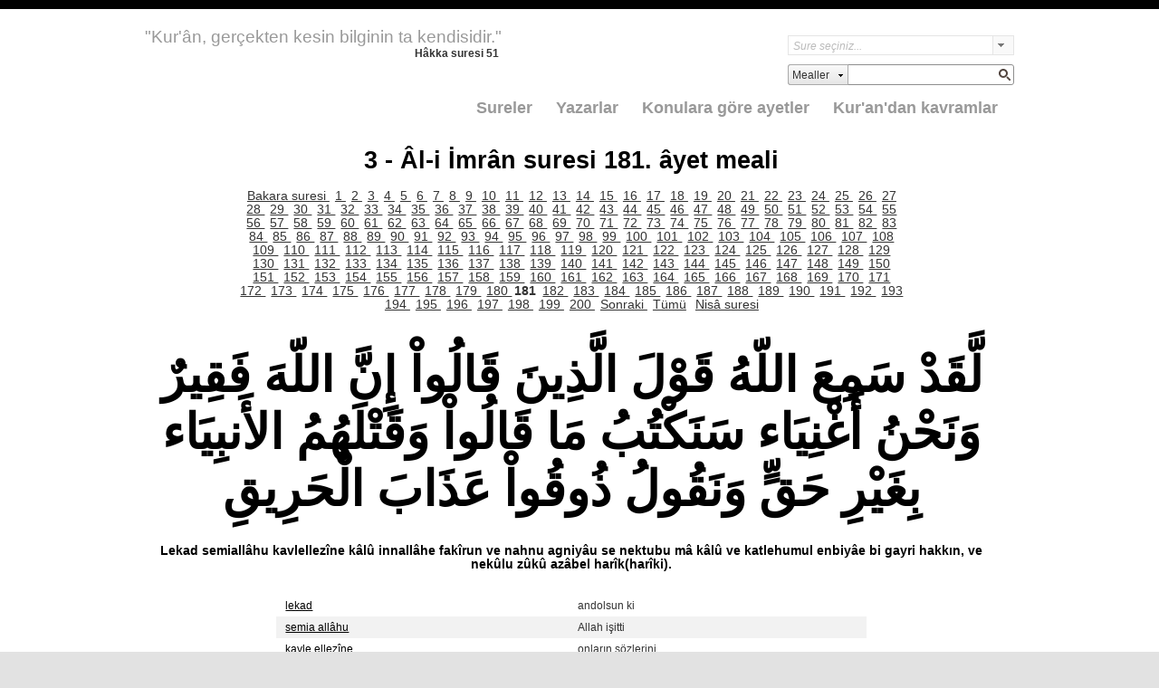

--- FILE ---
content_type: text/html; charset=utf-8
request_url: https://mealler.org/SureveAyetler.aspx?sureid=003&ayet=181
body_size: 54249
content:


<!DOCTYPE html>
<html lang="tr">

<head id="Head1"><meta http-equiv="Content-Type" content="text/html; charset=utf-8" /><meta charset="utf-8" /><title>
	&#194;l-i İmr&#226;n suresi 181. &#226;yet meali - www.mealler.org
</title><script src="/bundles/modernizr?v=Vd40cG5fYxxjdknf_y9ilK-zi7pnjL35tk9IAsOQgQc1"></script>
<link href="/Content/css?v=e3DobPLNWzJd5MetadbCY8Z9RkFNzuC1I8dPZcp0wVo1" rel="stylesheet"/>
<link href="favicon.ico" rel="shortcut icon" type="image/x-icon" /><meta name="viewport" content="width=device-width" /><meta id="PageKeywords" name="KeyWords" content="Kur&#39;an, Meali, Mealler, Org, -, Türkçe, Kur&#39;an-ı, Kerim, Ayet, Kelime, Kelimeler, Kıyaslar, sıralaması, nüzul, alfabetik, modern, telerik, Türkçe, Arapça, Kur&#39;ân, Mealler.ORG, Kuran, ayetlerin, meali, âyet-i, kerimesi, meâlleri, anlamı, okunuş, ayetlerde, yer, alan, kelimeler, anlamlarını, da, anlamak, mukayese, karşılastırma, ÂL-I İMRÂN, Âl-i İmrân suresi, 181. âyet meali,لَّقَدْ سَمِعَ اللّهُ قَوْلَ الَّذِينَ قَالُواْ إِنَّ اللّهَ فَقِيرٌ وَنَحْنُ أَغْنِيَاء سَنَكْتُبُ مَا قَالُواْ وَقَتْلَهُمُ الأَنبِيَاء بِغَيْرِ حَقٍّ وَنَقُولُ ذُوقُواْ عَذَابَ الْحَرِيقِ, Lekad semiallâhu kavlellezîne kâlû innallâhe fakîrun ve nahnu agniyâu se nektubu mâ kâlû ve katlehumul enbiyâe bi gayri hakkın, ve nekûlu zûkû azâbel harîk(harîki).,Diyanet Vakfi, lekad, andolsun ki,semia allâhu, Allah işitti,kavle ellezîne, onların sözlerini,kâlû, dediler,inne allâhe, muhakkak ki Allah,fakîrun, fakir,ve nahnu, ve biz,agniyâu, daha zengin,se nektubu, yakında yazacağız,mâ kâlû, dedikleri şeyleri,ve katle-hum, ve onların öldürmelerini,el enbiyâe, peygamberler,bi gayri hakkın, haksız yere,ve nekûlu, ve diyeceğiz,zûkû, tadın,azâbe el harîki, yakıcı azabı," /><meta id="PageDescription" name="Description" content="Kuran-ı Kerimi anlamak, ona göre yaşayabilmek, işte bütün mesele bu. Âl-i İmrân suresi 181. âyet Diyanet Vakfi meali: «Gerçekten Allah fakir, biz ise zenginiz» diyenlerin sözünü andolsun ki Allah işitmiştir. Onların (bu) dediklerini, haksız yere peygamberleri öldürmeleri ile birlikte yazacağız ve diyeceğiz ki: Tadın o yakıcı azabı!" />
<style type="text/css">
/*div#wrapper{float:left;width: 100%;background-color: #efeeef;padding-bottom: 35px;}
div#content{margin: 0 auto; height:800px;overflow: auto;}
div#navigation{float:left;width:10%; height:800px;margin-left:-25%}
div#extra{float:left;width:10%; height:800px;margin-left:-100%}*/

</style>
<link href="/WebResource.axd?d=b8adWYak0tImLef4A3fc9WEgwQSmv2qpb_MBVQKNKoaXZVrcr3rAc9hO3A31b-p6eXD95XDzwxorD4MhrXcGdK5iBmx24NTYvE9tXl-nZCBYeHshLO7TvvqiI6fKZM-T-LZKhGuHRfYulncojjuyuQ2&amp;t=636559550422597097" type="text/css" rel="stylesheet" class="Telerik_stylesheet" /><link href="/WebResource.axd?d=94lzd0yyvC89JsV9N54NtQQgRP0QthZRZi4wSXXX439c24AoqAv0NAO-LbJC73gfPtQ3TyeQmY2tIXmDXa7UFZNRYi55cXgbIYSVb2ux58UX4LGBeMiLIdrcMjYFZ7yzevVO09Lin3dP007wVuiIwLFcEFiSIzZuwkb7UXOwG4E1&amp;t=636559550346034336" type="text/css" rel="stylesheet" class="Telerik_stylesheet" /><link href="/WebResource.axd?d=oblvhdSbobZC1bFBW3necP2hAOhT9kJeioVbuNvto7VwnoBRQIuE6TwLXUwBBba4VDiM2Vqke0BZbZ2H0qbo2ITV5JzRfSlICwmFQTTUxEBty5kEZIcMBNMsIxbB1gK7yJl_eJi3MmSyXzR18XImMA2&amp;t=636559550422597097" type="text/css" rel="stylesheet" class="Telerik_stylesheet" /><link href="/WebResource.axd?d=ommcpGqh0tGOxc1nEj59mED_qoy362lZ8uUExiCbmL5dVXH1W9j0d7IjKJu8qc6PjGrfj0ogGnv6_Wq0RDfq-Zra4fKYc2foFceeh4ISNF6gVx3LhT8WtIXdhYb8bgWXlWymYpzAbIkoCNEi1rfQjaBelNr7wyPQeyudKXWnPmU1&amp;t=636559550422597097" type="text/css" rel="stylesheet" class="Telerik_stylesheet" /><link href="/WebResource.axd?d=Nhf6TpUj19KZ9rhEj2xtdZc7KeIa3-rKftPPwKSPWHKyDAh0SJ0sKDUl5EpUW8MPkZCc15H22vfbiCHlbh6XfDQcGNakhxYkmeB7xMs7sIDChIN_tFi_x9G_545WChZR0&amp;t=636559550422597097" type="text/css" rel="stylesheet" class="Telerik_stylesheet" /><link href="/WebResource.axd?d=7RkMGAtaEIp2mKcOqdFCIt4YUKei6uTiXpTc_SEL904-n6BUf2APlWQgciSqEfb3qKG9BD-AADghyRlCv_m9AT2x9d60PXiG_WZR97Xb6gIb9jDey7azyLd3VIeP3I6_e3fvQdS2TsdeMUuRxS5yIQ2&amp;t=636559550422597097" type="text/css" rel="stylesheet" class="Telerik_stylesheet" /><link href="/WebResource.axd?d=vsKpXOsoEwDUfVug9KOqSkOAiQI8qzV6TnwVj3HTIHImsKwfjIdfaq3P8woUFRyR6u9OPTdkt2sa25RZBN5-K-tAnhrWXlcHEvozRWygcQki8qIrcE_bajp2_LPEd9We0&amp;t=636559550422597097" type="text/css" rel="stylesheet" class="Telerik_stylesheet" /><link href="/WebResource.axd?d=gGPJcKA2egeNvbDi_oMTrcQ-TeaI4-SD9hWUoAI4ex7fWv9ir1nzQYCDp17-RF6t71o2VU-dJGwa4MyxuK8Yn10JdLVl2RCHIBWQIoT7-vdrWPE-Pq4Ru-ANj3jBrwtRvBgy_v7XK_HxhLwLMTKOgQ2&amp;t=636559550422597097" type="text/css" rel="stylesheet" class="Telerik_stylesheet" /></head>
<body>
    <form method="post" action="./SureveAyetler.aspx?sureid=003&amp;ayet=181" id="Form1">
<div class="aspNetHidden">
<input type="hidden" name="__EVENTTARGET" id="__EVENTTARGET" value="" />
<input type="hidden" name="__EVENTARGUMENT" id="__EVENTARGUMENT" value="" />
<input type="hidden" name="__VIEWSTATE" id="__VIEWSTATE" value="M3iEx60yccu/9nGfDqGK7awJGCxv7D0L15JpUe7GIFbPJlkmBfKG1RX0s+5HoflVrfjJQ1JKzhUHYXblPwn6lIXaEAp9lcYuvcP1w9rKuj+uuuSCGsImfErg+NiEqbvqitm/GLJi2Bj9/fgmz98TJyLiZdfYJWSNsZ43CYAhOZxi9QHLc04zGeT3RcSXgWBZVf8CvW2eC6QkI1U8N5bBE+jRIAp7r4XnQNh0q7jdKBHRvTBZK4qn/ARUArFcFWilDscfvaAwbhJBrDJQo6kWdaaet8e3+S6p55ThFeZhk5C1rcemoRp843SbTG0GQkOxrKnGyf5oqwKubRyKoi8DmmsEDfBAMsAoKNpY9/LPy9ZbbOo+Yt3Gi3Fol4VFLX0Rs/oJ5nKFu6HDo2jhr33Wo7MLo5YEkXbsLMyRSQ7efvY57fi4FJZEF7wllP4VTzEqesmUWVFZy4xWWKiC4ibkiebqiWMEKMfYvh5J5Lsz0sBuLJx0STvwQ5/xIuwTp9ayUKeRFBJoh/[base64]/AwHZhPp58CeMKKSk4Bq6+oRijylvtGgU4JcGwHNDKS9GaedWJoniqBMegNESwpN+5rsGxnfjneTQmaXOkoaHz5Pxs52Qbaxkk1hFfwu1HOhokvwBj4Dfb8hNCl8whkvLYTI/l+v1jzRkTgfOy1t4A7gBJGCib85yNuKgeN4HQIOuslyHaDWnBqAFd2ysAPLyxhZ1NqcmFKm4wEFYerwIA/M0LaRWvVQeWjolFCP3jdk9DLNOKRpSLNl5j74jkldu1vXfYofrmKDA67ddw/GHEVqwA4utuuij8GSeQSJqYrO+jHhdZzguSSvhzmUuhm8dlbAxvEf+9a5XtGadtAm6lq1W5hvkQyfvoaKgiON0dZcVmtCiHv8rEasT5T5qVErTMa09Se9+JWa5xln0zES2ZuSW51QAn2Xmr0I6Pdbe5obzaXHI6hBUUuAwjvz88xnsoTPGbgw2lV/Qhx8A3pTcCe5N6hellbun8mQAMfvjm/338OpWqWdEP8xc0MyX7ttGepg9/wZ7jf/mmvPhY4VVdFgEjeCVqONF7cmOsGFRPijJkpatQgeMKeEAwnGW3iO24NtQ+b01uWx5EcbztTSaqAOsHiSv5FVgt/weVevUM1zrCoxI2Lm2ihSTzDj4KNoOUKpzbbr4Zl6mrTWw6te7wNqN7KqTgvTUqJ3swLOlsGCCzY22KtNa4HIY2u9XSV+m/LbKnyd4KfzkklQTA+UBVqCIrOqasb2xlV8n2492o7EvuZghNH1aVpxzWvWzuPhGJ6kW/Q2oDT7zAH7Xiux6GIV9XPSsQNwScFFBBKXwC6TlNK2ju/5XU4IVwZRjc9Jq9BmZOT52R0IB0p3RLQfGcrGbVfsOwv9FUnCdemOdkHa8f78e6CBTridxow4gvebK1eKaeYGYKzDmSCfF5Fz4FmRF+PXa7o5gWpTkUbk3wQ6LuhMX3OrOqpLstqtWu+NrtKrPJBuqkI/Q3jXxTiejhRKqehmBf4vEhvmGpxTOPfCgp5Ipdkb52NwuiLGMinyr5Uk2YFO9jl6Rk0c6FShbcaTLBuaBZio7n+naX4DrvWLJGATrFte2Px0Y7sz/[base64]/WOd73A6fJp+58nsn3qRU3xwbZdohyQ/iZSi4zM42UWlrCemy84fjWkuoM1nba7+QeCrxDhrorD2e0xVF3boaexFBIBgwocqyg7RqXdaz54Wc9sLec1yipGv1mLkFC1fWJMkFubHEVVc3O93FEtTaoxTPBTYCE2mlyfWGtM3A1Gt1phdUiVLIG8QlXwTgegG/yZ1Mex1uNtY8Wj0jS7IQSiWldyBYsaYbXGHOagJXDFCULLmfc3qmjHA1t3rwvaMH7waJU/SNgYmx5tEkJbQ2DpYOBXfFR9Cv1GRWvVv/HFf02YWSYjegvZttAm9WHUm0NkQ3fChNNOEL01w5TbxoMkC6R+VN9R8IbReTT8DCWJ9gOeFdrxDV4S3ARyq5qpvKC6UyGCyK+qH1Gv5ZxBFFHgzHjmkFLeB8awWGQO5+kwiOJwkseUbumv68YrFo4bddZaIB7y0yQc58k9j6/G79MQMmUNcCM2QssGHaIT24AJriwVNYyvE9Y4lVI3/pOvij8s9PrnIr6PoxH0m9oBea3TwrZwZCOq7JgXvWOIbVf5pXiLjOoiL4A37a6zm8sKx0c3qT25fB4s8BdpB9llQdqAo3xp8ioobX3xGZkeT1NUWuE9EV14Ua0ARUdzgyYZZ3lJ5EiAlAAMWQgvDQ4sT/klGloJbTQ8o7BUM36m1BLDYMAui/HUzwA3XOIBjNP4hA7pi7Ypj+9kcWz9x3jZc65Gdc+nmyQWKthxYJIqM3ppSCGWssYasPQBRPIYOkW6v3ruammfstoiqoyk4SBEpznAhJ5xuhJN3GibSNouK/aNvx46UfvhW1wGA30KrziTvPVBQfUPBW4/bcNNHHi8XIKd8bqHFNjdFUhAbLXTdCahjGClJGhJ+py7JVwyAe7896jHZ7hX8W76bh32Av4JiQRPA3YzUEutvdSCC1t66PX4d3rrRS4WCgOiuNc3fERF44KZoEwLQTzd9fUCE2zEGvD4gBhg7AxJiJOombE6NZ00hvh7MOaNOYyuIs3r939rRghiw6dGAOu4/rGKHBwTZoqWR19Jdbqy8UhUe4HCCVcWG58G2q5IB2Fc2qrdQx6h3wp1q2/FQ6wjqM7ts0D9qbTcsgLqACmdTXWslWB1n/0dRJGVe/sltfUXD+2n83O6nYgaXJlysCIiF1wo4yy94qzugrkKQbOANOYLRbynFtmITkj59rksAAEIbsd4py+k94qpfpeG1fcgoTB8cHCnqApbOjU/[base64]/3dChscNqO9cTZwcVli/[base64]/E7QSMrKMGY0C3L8Y93m9Bjuo5WvupqGnccCQbVmu+ROyHB2dZmH6GxbcX/1O0jLRXnkEVKtWwydYvLo8+aIZCMPvV5eVRbDxlE3InzKd44o2pNzVOsJqt+1Skte5dca+TuSJ4P67uZ2XrIPF/5Y3tXV2vq7ypcVlsld+3m6kbzamEh2ULnCBGnevs2xg1Mz0pyV0JAXDZX9QdvllJOD3IjxunNvR8GRx1TzGzzRrQa25wqz16KcGVFzR0jEbhbvt2PG7YjEs3J2JFU0Kzyq+/XHl+jz0HGS1Pru6Gnt+Yn2L5P0BwGR+e0BNBTJ4UU1o+fbHV/rUtBpJTMXh7EDw9O4GUaN9oO9ywYh9P73MjqpJTcFl7VbdtRRmE2kk+SUFyDLaBWxyzFK+RQToL+ii2GBk1+Mvc+ZF3WxJlybNM/cNJCV9R8sK55RogB3AcmcrcB0V0wt8QZxgFFuQ+7WLugQzA9Z1X8IOUbkdiG0Ofvki4mBEcHHAkVfRrixJq2+4D6MbIrXOg3Q8UJQyDr8KZ4tXme2aIhPMPO5HQfbAGb0DvSAv8bf9MNo1d/E1Gf9a+vRELdFDejY9Dyn7ebbCyLZmdnKPRE9gMg8r7CAor4yHauSZ3U+mgRfKDM11/[base64]/kWPMHRHnNJJJn9WXFH07/RQHubRWlaqnD2K3nUhjRUlkLjwWliACNF/twRXMSIUH4Ui53HEY9xuf1TNuNX0vqnVgkusqm1HNLcx4FNYbGtlO40UD9ywyNwxO60V1wyIVfOfhCrjeTtsGP+7yUyC3EE/7MNweqIFsEa/fMM8GSMmKk3Y/6WMyslbo6uQ8YjbvzOKd7nH4S3pwn5JLCAAY9JHz/FvDWm4DjpHfRnDIs6mRhkz5MvBrktnCpL+6fzm9w0q1K5JDgXCpuj7Erm1oTQ3xDLziTf0xXI+m5GZcKD3KJPCV8/Gp0JvVBatrzj/Bn7ynYuLYj68i4rCZ1Ly1kotMkFEhVbQJb8aG0yMUFRetFQCe8bhEE+H8mSC5BdCYL8JA8UKelKg4Vhx3W7Eqe/MmTogc73Df2hzC1BrfV8DG/[base64]/wYbSzFQWKN65Wa9fxFGreAlmhg9b+tL5/Oc2Q8Qz9Xyqtsfu9VW7pWxdfkI/JkDzJ0SLNvUVdZLxlc6cD8l97p/d9qLp1IKJ/TnBri/JsDPhNcU+66fo995tKdw9sE54d1VZpuyjuZ2ag3dDn+LAI024Btbys3CZrWWLcF6wxt9SldydA/zqdavDFBbKHPiahoCaH+7/[base64]/mF3hMDLREjNgUtr6x2Ipbm/[base64]/15ItuvBjUO7BuXfL4k7pqGWs6c7s+9Mvki21591qtLcPMMZRe84rCMFTpcnf/lfl9YrYDq25CL5MdLQluV9xLEU+B3I2OU7g+Hw/OWOxW3B1P1px9k/tPFMwRZowQx0AtU3CXw9qaOWLq4njp9Q64Vp/IiEiVH1FGuqEIlr6tUnK6kiph884MCrBz0UyktOe4WobASnN83Xp6jAJNZRUAQTExJrGhZ2v2E+pzjdDJVfjImBzreN282bURuC1RlC6tQD3THTBEuEjPEbXEfyQxsloYFD0T0R1nQpTItl/MGQQ/53fqm/c1mKTzwO4joxRBcBuiN6rg+ijzSrOJjioPan5Jg8dRt5GdMnpd6Xr+UPl60bveKAVVqHLJ+banRphU4f5I1W39NB8J3XlDBMwUxyKkBa9/RDFsyIxjNym4Kjj6tydojhA2V2X3YsuqdOg7DkZG/WlLfiqgwJU6tbvYDaCCnKvqTPyN3AQ4FJQnH1cEGSwddmRW3Pz9F5y7/SsM1L/Vt9mD5ilNTXXyp2HREnVOQg9bDC5RrIMw57DTyasK8ztrgMQgDXaCP7cRmGyvLyzRWYKtHz3UG7/k7syetKj/BgqOdDbZdQvS3FFBMvprlXjuHYAR9fjkh/TPMFp8poAwqHru/kwOnL8tCHT0yNem4V9YCYHhkZQ9HAiaP86BKnC2/SOcKhxx7/7i87XhoppsL1P7yhxylswjmOpPNXM+oaVyZGxuemjo7sON+uS7o0d2cLbqorXOPSzlJUk6/5RW6c9XjFbLIhymnqIyW4MBCwZdEIxjZ4eyQYrAkNP7G/UXsUdP0yhN8Aq03XSu2SqiLTpUcuKxoEq7zn04Bvp61Y6P6EsbMgqbE3OxfSvvKvCNXK99MVjBVBLOs/AU29j6bJ4o+AgSFOs2OLAZO9ORLCqoYh7uzmvqwu8Duyqb4cIW+PZZSH3lEsitWu9lNFj1l3voiccO/AeuoSpe0z0Dn62Tym3RXMH3CvuqME7RgIy7a1zi64qMUos0XHx5HoDrC25R/SOF5/fAHbFWzEu0MbJHAQK9fX+YGlx5WvvY+B/y15fyyt/cPdO/m8FjADNCN8kdSlmnwk+sM4HvqEcKIyWeGYR0Hm1xCdaiQL3h93VzjM9Vf37QzXXQQBaadrFqIyaId/[base64]/8vGTrZJoJ41V16sYBfueKxp5Qbr8l7tDTQy/exJuVoeoSkJgDLpy9PGm0u/rSljpSiMoVxKfdOMwRitP/gq/d3+tSL/NdiU6l8A1RZ9XxQN637TcFA5beBoFF7jP7gZAUdR4KTmJQ15fgalXqY5pqAK+w0eoNiWvC0uHsEviRimQs2MnbtOTLxBVJuiqCVxxvT39NGPM2V/W0CyLTlsj8RvWQ2RBvXSczDblZuS+k88KhzFDHi8qbjYGRYsNe8SU1KcF/kdhtkUZJH8MKe7rW/[base64]/K9Nr7tMzjF/y8uITh+o2YrBAAd+/XFZq3/EEXup+kRelQ+i9t14kbTR8oYsmoZIda+lUuWC4aItT0HFJzTuefRKFE4JnIerMkzuDzanm7wRKIqt9mDiF4BccMWLXYKX4xrfU+iL4YdxyjwWxQGEd0Ft/XcOSpCDO5nvz2gzvTYZfbLi1Q+drgZFnJ2Y92ZzaHQY7nfJfvm/IU+YhQIYTWFvAjo2zeghEYDXrcrL6n8dvm4iFXQi7BwRL94lIIIovbF4RZbaq9v6FAFqWsKcKFX/FeJbeelBdK3qgdZpfGMt8i4Btz7q7xMK6TnqthW5XzYk7VtEVe7G2ndQytmfeo6eh3I1TdGZ6yQ1uIN0QTTKPOlRZHxPf/XQpjLms3dsbWOntJfZHzee2QIKoSKcftcs/80ID2yhRj9zutnPrn4ouC86yJJmcuPoKi3CL/R9pMylQuMK/tZzcUHBAgIKBgIXkDyzrav0r7SUbCZUFQhImreJCUxaaAHH61m31cTWzoWEoHfTVHOeyKDviANB+aV2AwU5YcpN84yQVL7+csZTrec7hpwb8OlqsGDU5LGJqITUb+OP+oSgeM9C/DNRuA2Pkh9wWnmgl5bCASRgvLfGa9InQtWzyGK3fa0mny3GYszmFFG+8eZJo/UXp+QZ+Bm9nEUWrk4mR+kwVDceGzmsfJ7AAZPYfdXzdY4PTKDU6SMftYrCVzED5eiku8V5wZlQryRBCCoenb3bJBMCwGKGUwFyopHUpHeDTj9/XnUpcNrlMJirPGzne9meTfks8D+K8ETAYRFW+lyvVQJhZ7PRDBgJFld/3oklt+RlugEHr5ALJE1KAsMo+YK6M5dgs4p6eRCGjVGpcbgRJIQ8VBdbq9figFZUKsjYOJFW71oAlTvyeVPtNJu2VW1FWHIs/VSLJxN6kq+b16dqFVMt5k9l1WmQFKOqD6jrEjP6+8L/pqp10WasNm8HSRR9Sgq/[base64]/bCYPaVBKEoKSFbLbp7mRDceOBEPstyV/Mx5qFVRpVbtNTimN+CKalxwutg3GkUaEXnSkHwnKdvj/[base64]/t2JwdhNUU+aDRDTUuZm9FAe/novKVs6Gxhl+jXGyaBNz2VqEpZdr+L6itNa+hEpPWs7hf2lg+EraDUisn1cwCiY1gIKTJNywO6e8M2KWeivz+34PvGh3+FfjnjksbDHf3nuMGhrUtf2hPN6lCnc1wSX7nfdkZ1YKTDShjx4u/WaUOjDOLP/a9LZUSkVlh5gfgIURYN+8a5K93s1YOMZhn5Pcr5SjCMMdMVl3mUB9nbwD23CCKOBl4FyzTqdbGWlK5XvbLIC4lnv802oIoKeqLFeJpztj8fOgYLfDQzUlQsPDI0mS2pliA403ytsvzgvuYBuXqHPgSU1C+Tm2Hcj7BUWc/lH6vbadueSzYdDBDX54NuLxYDZDT9Asof/jGbCXK4hscu0ISHyREoKYIb4HAoizwv1AOaOLVQ/3CPeD/dmvY35OmuuoLqtTmwgwg6LvYeiqR1Mz4tCmzHdOQQMJv2NFyHWpUAETMlFCVyqXFcjETK3iZtF2tnYv7WrHOzVyDmxkljUlZU5JsJAM5f3wyFadGEi5Ei4Wrz/pOqPC1bYQSJPIFKKN4Ehl87Vc4yd2T7no78Z45aOTOlZkkxWIT23we3QbRFii1Nt5CE2vtbi6z5WSvPRGXEqWglkqWH7GIo0FdpgXfnv+xMD4mRDkcYIt+fmcqiJMitL7/cwEJUVeYXpgP0nrou6RIqVksu/K1cTrqvgxcr4hlTU2RWrNVVg4GJTYCnaBDHj9YTNktkS8dy/hwCUj2YwwfDxm+sSO3IrypEqedy9lbKTf0lBoM4OWBnKiLYzAj0BW/8nY/zFejTFAWuglLgPmAX8naKxWhK27/bvKG2P+EWsdIVMYUDD0/3o70T3gyfjJRtYCmTpR7h7T7Tad5mewxgegWQ8Z1YqkV19II1GrMXaJk/0fY8WomksDez0BJ6XjqaL08JE8T4wcRYAF/6t7AKtNmfJy4pKF01f+kObQDnYOo23Ia0HU3mbISa6lyHnmuYZHgYzSvkCHdaKEkBkAJmPJ8fAIlvcXe4k09ZdVF/W83lepAPQlbG3D0EkrB/[base64]/hcjugHlCvBz+DqaqaVAx/QjjpwUuF4ZKNRh35gWs5QwbNbM6X3Kt00DtGO0FYm4xCoXGbhy14DTVzxqtqreJ5fY8PGvPUTyPM0fNyZHG62tg3/44yEMEXBiAk20dzjAubngegk0cktkh1Qsh+skxBrB6Ig/92oy5fV9FXUCXfdIAVeS+29ahwTLSopwZNQlpm2bWXyUVyD/3HOLuvDpMZ0V5+WMrZZ3T8VGJgyruD2a8FLyeR3jMGoA9ZNZlToltnq+idN95skV/D658m0S1AZxVzAUr1slYDjqJxgWLv82vwparJQi1YNt969tPUVL6kXGtHcIIu5Po+lX6naTPHdKlvBEjPPq6ME1/S2qi4zd/XaXdpWBvKtLNwPSfoqLxnylc3MXcidioVApZvf8G+oSM2/Ro7Ij11W90JPLL5Hlw5QBLXjl7+e1qpiCbz54sf/3HhVHIap5/glCF1y3cBtB8eUBD9V44mJX3uCxB8qPuJAm1GNQyCnXN3HnxltSHJI0XRMszXC4i7dChCDy3d5QYUlshXQZBAk6ZxbG25A/sWFBwIgEZmNuqkt57rUP97AyGyTVF6rw0zPiFI3DFoiBCqSUCaFjHbzqoUlIWzfLGZSP8HR6h1W9sxS5bK/YcGcNNhUE3ete270P8Rawq0PDtKq7ZilAvt6vLFJlEn5iqb53460vO/pHXN7VNlieVP0Srmq1kdxzkrAfesIfmkZeH5sVsFYEdERY3zlKCUJUt+g60Wy8xcCWS7/CQCwVpJfsY1InSzeAh4L0WzgOtflM2w1M6YaRjR0JnufbX1NBjcHcE10JhOg2Zu80QSgpfMpeV0IcBBzZo5vhrf8ilFwoG36rtjxhKQh/6r0iVVF4tuMtN7/RjSGU9lxBBoLvQt8fcD+YOYuCRjvbCacsOF1+7YZ560SMV3hWXj7NnVQ5TP6Z2xlzAV8J7njhOeYi55m/o1KWMZCSZW4R0Ju29F4JV4PiQFCCwFKpjDmVhXNWyySZQidqynnBpat02ePJv+OdfD0cYwj0vjWJVPjlsUkTlP9vfEeWwQoWAfyyGbSyoE9FfLnLPybkwYp1kiImp2g+fr5UKi1i4XY/iKYco8KTycg9hnB6/[base64]/UtN76NkvR4PSqb3ouwZusbLlyW3Gsw1/QeS2wwVDaXOXpES8+yWlxKVQ/wvTfjFmeMYqWu2BUNjbk3vPGMx8QfGXALslZVfpJwKLQK2L7+IcOztY+hAssIMahBCVzEELuiHEiB0pCdhlGzzCjqS5c11uZfp3N+P42BxORL1/WiSBhfC6n1kB2krAH+uduy31Hf9fxtL74jAgeeJrgTwGD7ej1tASB63XKkemyRfEtgu41QFd/[base64]/olVwtS1B7YQZ+r1vNmq5VZ0G6i5cbZJeAclhVIIzbl7l/ZrobP7cHKIGbQgF3h5x+SMVDD//Zi2feas6FQUNxcC4K0VJxK//4YvVZHGU0Pi6moGrHj/CV+DngDFXVV6Cd0ivUISJVxCA25i7v2yK5TTnjNl5TlzJcF8JQ8tej1x7hNE4jQ9EYtgwFZsfbfG3jDLvt4YnxUtDe1Y5ek8Q0lJfgPMGQYgsAhMB1phc6f1eShypK0HYkngecmLD0tp1mZXX7syEXW00r1sVxE6ENPEVQs28zcgVW4c1VpriHAc/g0pvLULa3Ry93tSnkn3RMmNTd5yi21zZljmK9KlzTQaz7i7hW8fmusl33iCsi2Ld2Q9alsaew47n1z6m0OeOMPTrgcqajg46YHpFcoxq6fyG5uI4HlK4BlHjuI2/p+63Z+Y9mbM4pU3Ya3Byg3pb0E6J3p3bnzq1/SQxDE6GTI1n42mCkPgKduBRBqAus/hA1nk2G8lh9hyxygmhELVP8wk1Ko2nq+vZ4BBdbaR851eujavxe4qT/ytmdcPz0lxiabY6MUVg+G1H3t26VxdAoVwc/LBTuQ4/vuXjDWgcRwLJuTmVRKCn1lpK2kY6mul2FEzOczKuKBF08N1VPJyJdZjyqAiPH+R24G1S7KfFgSMdxtKqp8fbcIjd+lMHHCZmX8yYZO8L22fnBl7PTtyd76YfFXxbIEgII3GKzN946SeRgheA8dDfIa5e75DOUnEFMaOt1NIORGSDprUwhd9PeBVADJYvw9j/UF4MkqlFvHjJ1Nv6dP1ozE3FcQtlovmT9QcZBSMZX/p39QYzLRlpTCOSuHApshNASCpLddG0JfP61rgtJJxuJiQXptYx89OgLyRL6MxNnznrLQdeIqmN084N35hi4Dmwz0uNEtbaYU6pBbkcG4mi/HbFT9CiwScqj1vkX79Wqeg0OOve7c5+oN4p7rbiPRG2FrtwYO3vvVMznOm0nIK3BsFSE91pCuUVCrifzGQDRn4wgGPhg74QukgXKL0G0imCHufdb74AMNbrz3duW3Hgq/OxuYWdj7GFLPySSFJpbAInzgMU9wEQSjgzd8ARImnv3Hx4oceJXOSVvt/IOHf/pCBGM1Gcd94T0W3sBkFEswrYkYSpFYEJCSOUhyzxpOVjnV7SgnLdeSQjbfSIFgbvFIklrM5L5GbH8BkuxnQ5HMooJWTMAfcTSmye5AyL0QWaFl6jumSKjLgBEJF6LGdCaCXiWDPfjGdQjexBoe8SpKqw/YbmzW6SjPKtIpeOGX9E2fdieTL/CZxC7bbTryaxUa4L3wMmph/jyoW9uJnQVCrvs7zKR/28hKYOTQTlc2perR9LfUOcV0ihFU1LKFB8dSpt8AiIfOR/UwatZgPdcu9iWhLYgnH/ur0ByxsWjGrn2DBvlEB9wLWwGbasxBiEi2+jejyxSXMY6MOoxRamx3tahY/[base64]/fK58VB3itxtn4zvnmtnxcbwknTTLPYl9wdYC8W2EuB5uiCEk6fziZiVlg4HkkXYDYUpYQfwmIMm2/ikSS40AgJW+PCxqURA31n3vwggzcVs6/YTM10AzkccarRkdaUbNvDn4V8fIYK7C47keZ6dbTQX5i0uUFI9hkHmBXpfxM15GL6OpS9BUvNLeQdlYovUdTdaJUeeHEZaGh+j6NU7cwJ9OH7Ptrc8El7eOnnBMX+m41jHYLT7KtymYeEPUlUhEYuio/mAXKEZieFl+vLoDklW6FyNPDgBj0XMJ/hkPX4NDJl8m5Ca1xlt5DuUZlNkEBJekZPrPmdHa41RfBRIpE4sONwtOsYHzqDIVETgTi7/iK6Mas/ei6e7f7uy0wdJwZfL+c+EU+Qllxl8fAiheMRGgGIKRi0gnx/RkMS7FlNpnAcqa0deX0EBFfcjZquGdhceFbRPtjOHNExjmwAdacuUcOpXNEXx0vcwj5Gllp6KSh4E0Zy6ZKpsYzVx5GQzzs2IG7+gFX5tkm0wzgGnpXnzLX+UIMJ//1JPID34E/ewGaIj+qnhRYo72WSYpi1nhTqRx29I/xdBXb4dSvNgB3mq0q25p2gY2DmesLGmmq4IZHISiyIOUay08BOf/aSlJFk5l6qsnyd8DqKWp3nGQ2tUjjfduVJjkPaq0dIiCchV5L0ihoQN5N6COWxU4zlyW1jRLsrKAjOtTMZ9YNksFOUZ7erbfJpNEm0V6hXtn3Vci6iNKXKFs3FokDBOFYi9X7uuh4eynsXvKDwbs0yOlx5rLHgD+T3n+zRv/Np7ay93zzfoyB/4wJLXH1kGQBYDHVKyXmmF+1Uxe2glnojB9EUbSHNj4odxReU5GQKONimlM/wI50vSg7KaUi4krjwziJjBrkqYSQWmn8tmtQsUZboSMlkYWiw5SgBeEhNy0lqpfL6RHDcXes4Et6SMgwbCR3Kf29mLs7uT39Zd/7Y8yaTa8h6pyNle+8LL3BMlC/V+DcwiOyYAPGFygCJ+OUMPOP6Ud1NyW2GenOlaeU2h5uWtZXXbjjrMP5cUO7ZG51FXY8Rrk1XPDsHfrxHw284jY7FUn/nglshgmezAj+0eCjuKzn/9EYzxh2doCHvLpjqA2XNhC3rVmkPKn6lVFr2J24rFqijePklUMm+dCJsO+16lyESgPRHS7uWnjg25rNwuVBMIA4M3GOiTG1vs4wgwg2mMTe9QpAVS0Ippgojn0qZaUIm4r3lboX2euh2cDJxiiGlkJRiV0laNJNf/JVq332ZB6Vny9cyjk9+mm96tYjQXvwqwqy4sDxyKLfRZrNut+70qdcyGuXoyPAB5ENZK3x9LzsDjFSnkt+fQ4+R/BydFsxR+8Jb6nJ2hY3yLWWuPjriswTI6ANR6UKkoy0is0aSw7QFbKfq+BZ6nb8H7nRLIeVY1avD0orjp8wtIXaQ3xbPnY1NmEIa/Uy6YVu6Yhiz0RihZRLf6rA3krbEHzcF/blybkjdu3aYwCaK6otkvAod3qnrZQ+JX2Qrs9M08G4MHXOgZ66S39yrgC5xs2aC3EPJzi0QAKB8pEekXeydumoPxYSoALoEOyC9rNULWT1mb6T2mRYf4M/kw+ybJ/Wh/8Rexlg6gnQyt/[base64]/Eod+03XR5s4vsSu0/r1UTbcLkj3aMrwqjqVcXtFRBrGAPNTU6wXF6VsEp+lqnNmhyv7jb8zYMV3QFcq1/wk/rMHuKUPmhtLfpPQJP7JBFfKtW2kVcTZAPqUWRJUi2m2cJXVlAXjIBSI+oU8KpD5k9ebE9XAimXx4GYSHq6Tk/6yERVxw/GV2xXJlKWW3guA1KXL8n+5DUsv+Uvt7PLllkmKiVqiSD4V814v43rBeUso0KnVRi+aouWhBHPDYBKJUnwmDCwrT1IWVrDbQnXSFAfMm9AF0AEbW7QDR/tWqWYqqsZCN2vdecXAZ9/SFdOTnH9b3oe7c0ERbpywBClJOSFpwa5rkhsEiKnl0hHdWmD1iceyAiGEaEMOdy2vL4xqgTfITLjZEzu2m14THXuxM/Q+ncajfvwFEJEVsR+M5t7xJ8/eNmoFZocX/7FRSjWSe1cixyx5ztmWukmswv/tPgwjYkzAYoeghy8yu++KCZEk/to4UfueS9kC1d88NVwG5RpMcsdHYKjWoxBeH5uo20RxVQVug/8EYyY62MuewjVBUong41me8cWOp3xhenQIYRfhKPs88m1U1VyCUTaQzZMoxyVN4naYdgJWD9K4VBcvsHwhKeVL/l/0GPiwofWPx9H1F76xDSJmCqZHQHhq3a+an8rp4OxxChb1dCGqToaXSSbWqcUYcQUWhfXBMKsgI90ImLpaUwNB5Qfe/DTfn4kYqQWCvjC0E26skuuETiuOq9nDs2c77coig7McaztzjtzlROxfxZFMVDqEzaK6VB4FWvHi6fL50AvOHS7mV5MURgFO7Ib7NMg+rJZziSiDYaPDT2OEZDtPZPYCV+LepaaLbzIYE0c8653TxhNuHk9akmO/wNwOCG7fGaaXn5nQCnGI8CqEB6OYI8DGzKWrUvqHkkFO6AQZ6Sn9knQg1ehF67riW5E7rr8g4VPScl8t3oFM9+FqbA65B617O/1Hd7j4qSvceHYA9nyEJpei1cRZZWUodaEZeAhp2Cwhb0GjaBMoflN3rkfECL63+EWQND6yCvHbp1GOwAKUyGDiTPhWGbhgO8ItQMoKpMb+sremSuo0sOWIDua8zJH8dbmKO+v2qltKi3U0J1LnHdeKeZA/Zq/nuIYtXzAwht+UxcK/IPA5OsWbYuFZKu3DsRIl/CG8P4SFp1ESUx3k2Vgdfd8XzMtbUQ/N57ziXf1F5bxq+gaYdwOmtWmpBNCGO9yuImu336DhKyaqk6T+OAd5asi/xBTOr48sh/Ce+evifNra9gH3n66Y9No7kMVtvUvAM2XAZv1OteDVyKm3BY9vhA2u8MI3XRjj+Jau78VzJJ1uvaCVHLfiJV3/+vSAR2WNt8aWuCMcHz5miOPLuP0K6hLBxCv/TnPVdGEORUMVpo0gK4zrl4T0+uC/vHCBDv8Pq00LepoubCdnw6+hUA5fd4l1gT/Oi1m4BhCwSrn9qQ+WUglPxTNGS54s+rVuvvAs3tAcZ82XEfpRG3Vc3QZT9Np6gH/[base64]/sN+PouVtJVoWzXd2UfCWiWVEgFXr0HeGhKWzG8PYl5LuTBKbAuaYZO8nz2sC4IgsTjTD2+xvSZ2+Sz4e0qbe/mvLdBBk2qu1w7QVdtPgAHoCa77/t2CwH2OhPX06WY0Moi+UgdpnaKRmIXbtn3TeVvVfF/vZHsr+mpO7jjA4xuNhMAKOKKKz6YE7nPklt/z1YN2WQ5+9xQzYQcJKaoC//jN69ciuBp/Wc2a5ZFk4IYpGe1B5aNiz4zKX8sN6wFNxPFn/cHLqIkdbEzcWwWAV3LbCHgb7agHD8u7XkFbjpmgv6PjgthE23gIwTP32UG/24i9bBhy/i0pVZwughY27DbqYmHy6xtRP+tLvTPToqZ1K4ztsw8tJ20X6Rt7texepEMkO555ScJxJNXOs+6Q3qacaXXkwq31xnMubXpK2t1x338tsLulGA/yTOCJ7P/9zQi4N0ey0cLuJmXiHR1iOo2PQOnGcQnYhRqOtiVK2F5GNFodq+dscIYG2zccrdASTLprEP/xux1ZSrNWx9Yx90R6qo+puS8LzEI/0of3z+oxPbYPrTE0uQmlFpWdUa1qsSUyVIit/0WPHoqQfuoawAa/fdWgS98J1nYBVVp6K/ArFHP+HyqXvS6M5fsdKel6Xm/9Gpk6pgko1qkKeJ3Kzwcl+O+c8HM1UccIk6GvoeC9wY/lbNVInWOzKaf+adSV4L3fBf2gUs8FduyT1HMlXMEDOF5xu32wwNShN/vOHhvJweX3y00qAubZmR/SemYYCxjPKkY+MOWX0rHU6me6O7h4sRJ/RGGFed4Y2AGOudfwoSJLWSVyKHPYGcNMUqXajr7SJ8nRyTeBTge/XCiqsm9qwyzGwIIx62Vy6GdDwvx2ToJNnACtL3x63qx/jW2lF3q3oKwV5j+39+Q1f4zEUQt4RT0+V2xxWjhlDsQo5ra9gPeakLaoubizanXdAtHsEuDnvetZA5vYH256gukXcPRNa0PC/AB8jU8nDBjCdsPfwEMMqUT5mqeyqcGgjbnB6S8gOz3WuQNK1QL/yTt7anl/5t4hzKNBWbXsQ6j8NjBN7PM2e2jgIGjINVl1WO6sailozHWKB1wU97KlnYEPei018wKqyApPQfTU5bD6yYea5n+kUYiLgR3+2rbs6iFSb7S8aXEGUUcvXhM7KMsvuGj1WxbDjDIygt5BqzotNG2NEEg/oTPKcdnI8tMYl+2Ho/YQ+zbHWfmwDfSXc/0hQkwxVAwN7BXcW+/iKng1wDAHzU0ltgleN8blucUo/tupcgOxyx3GST+mEQuxXTLVYeqX4VG5jaV+Ln3ngd25AtkHs2iGQa3u0VV5VsAuhqKWiNRxvjFPZhbaSbSbunylVmKIUGNYinVmrOolys2tDkpd81GOTYo8HKa9EFMsUZqIJkvTjf36sD/+4UC/z/CBOyJB3RYCiCRn5tGyLUtspO6XrdhLSeJhiXgPu5edEdB6CRRcwdYu988lZ+eFGzQ30g54AocVEaYw3BtL+BJLrbkXIdj1D/[base64]/hkQY7E68UFf++4qV55YRix3p6X195agCksnzcf3yKL/MiQC2Y/i48VvYpEfgFEBhXGI6vUfdfRfN+ciIgqZ35VaUKovqtLbCOFCQjXviRV5+o/ZfpoHPF6myNjG553hsGfA5DZFw9tnB7x9jl516llZN4pHJp3x8285xGzND4e/AeF3UtDGZAWdUdbNo+Jqwm63Zdno4Qx2p2nSErD/8dcARR1PxqTCiOi2iOUlhiTcC4HmowjQOlQgMh/bCis6hxtEH4qtOdgCUbpm+J39BORerur4aBaxqrBXPGz7PLJXKggJB+PrN6VLRFIb9cvC/e+kfBTHiI+Jk39dIaSicircwC0y813bQJ+RLDPTI2SWFeEUtPl3GcC5bUVrVvZ4Y8KHG1VoCfX3jhUAlCNZMcmv/OwrLGOIk4KA+R+bztoheCuowQ5xvx+JrYaRVj+/HrJ7UIMU573HJ45LDK02gQ0NPFRicUo8KaFGBCq4i5a20W7Uvxxw3NHZecmm7Dkq8j39G9R/9zKJCN+BJFZyN8v4XQmWPMsyxN7csk0IQBeJBOurHJs1D177eFLKmCp0RpCdmsDxjUL7TLB/CybAjYddJiERcOPw968vKBwdaBWxR6kv5rpTN6j2sRW3FMBQ1PuDM+xkQEFcHYND/GkFo+ITEibdEwkr/WktlaLq+bqozuQELczQ1+qAQK0UOyWpTdEpb4p+A1TwiD+AqFz59/4WYQ26F/gXtAigARW3GZozQ32MuEdWx1c1F6bK0DBjCdHdhz9Aqp87EwyCao4Sv+ajzk/J78rRGYt82Q5JcPwxKXC8PFeUNNXE3okZptX7tHNKs2jqKfuP+juY0pn9Id6O9mC2zyTvFnqWqSjEhyjcOC2HQ+pqsByykZkKmoJUe1Alt+jwDZ+naJYyklqvfjdeSdtxbARtwHHrLTHLgav/dDqluY4e49o64Sf2dCx0HuA4+PD85zRUV0vHV0EHny9GQz7Inmkm2M/nMbg44R/6FXIn83L1wVIcqN6A/HNJBC8GDlgvIg5p+SMNzJR6iEWe29pwdHnM5xWyy9I7/c0Opk+1lwheOjwqxJbmjdH0TPLGR+JrSr+Qaa+s3xZTd4u046Bdeb5c/VMsuE4lj0SDj7IoiecrDU8kMHjWeXFGYMbk7+3Dogn7z/sLMZjR4z7GinrVEa9C2vAaFAFakoTaRQGyHfWOmJNH7Ztw4uX1BBMTjrHR74/CbBZUt3km/[base64]/Oi0JTgv/kNfg1DE5Hfdj/qSq+Pbqim5KP1H5cV9Ep9OVXUOscygaXvt1z1BfZ2qnxH9KOskrjv43Ix7Tz5dbMp/3K9jRqDddRSLkHT78bOmL+HsAchS0GAuomLFCv57jfpvvrlfMi0ap1SLr1+2/zK14E72sO+jUEmNGQlT+A+aUIsRbypwppLIzbMk/4z4CTCurDJ7SeWNZKZTD10qJkUHWS6/ZIMQ/Drh4Bah5GZlZ6Eo34HlfdlnKrlEwEr1igtz2D2Z8wLLSVJSG+zbUaPXudU4TVS+uyrUYoMSX87F/E8L/BH8oqSjjGhT23y0N4Z/FDaTQsDFL8JAJ4u6TGrUQuRQ7s2Iub0+ERaFZ5FtSEF3N8yQ9CllBWEHyvvnADNTp1beq3rnB+JIvWyzT1JhlqEkIqx5V9EFWBmRJXQqsKlfhS0gDNl+YFaIFnDu0C7iqEAV2zgzfwvnKiaXDMvg1YN/m9d5dk56Nv6qtKrcQi9um3DvmVaywJKYi9r/VJO64wHsOug2pBxN2j4CS0MWySm4aO/CwAYJhlcttgsD1mrXRt39pVzQmIzIP56Q6+GkUstXf55BjIrpAav31a6jKjUpoJeTEdTpbg68nUsnY/SCNX7ugUKbBnr5IPXKLjaiPzl5qDA/WCqwRGeX9JUtgLFKnIvctPlziXzxK0TKrz2XBM85dGecHACzvsU1uNKp+rOs4L0CJIISBT4YIgaDyXAfzZ7bpHPv1Sw8LsouAbomEJRzVOkW/QFmDzG7pV7E37Phtn/CqV2t+MvyBUUtxFFZjAbmq46Jet/XvWkmAQxY/DVZ2y3AMPbCrE0dghEkPcii4YUY0PX5XLZC7IKWzkyzjtXPxs6ECc2l0umQxHvwWoRHMIGDc+86SneN752b/aWg6abbdZt3rWMefj1eUDnGASvF4/CEqH/Vs6jzg9tf9BChf4L4Xslra7KxJEIxF1ER7IxGKPlocpNZSbEKAZEe7VxsbntDAAegOv5jWeTRKPLnrB3dqGrAlRiJg32zM7CwulcXpu9CTIBAKa2w9C1YC82fAV33j/uQcTzNJu1Xk8h/N7F8iEaFY//j5nUyoWTWxERSDtSNUNKiCMf9pSe+mASiB0Lgb46KLVnBnO0GAR0vg1ym4rfNy/7t04iWpVDXGl8tpGil/5gtNghN8gaqw/rEkWnIDsAnYvH7tzNH7D6/[base64]/dBiLyX0tIMyApvlTvrIop/U68YxBIV+u77KSkkWPMMSbtVTKWqVp0r420ysJhWSnI8KBQDZDPl3+s4hiHaZ8WL3Eg6U+oUz3RU14q7gCpisbYlszC4HUdoIHTEdDXwpoGKgxP7ubIE5zucZDCPx+7q+vJC2qQq2pKK6wIoMOo/[base64]/M3eVnLOmry+wPVdw+1p8c5j/[base64]/NwRz4mAY1ZXGQZTAAMuD1Tddd11DJ8ZJxabwZpUQi15mjAfB2tlhoLj+W9dmGiypOiEReINWpGyLTVkKelM/FQ0ai4BzgMroXrCEOJ8v5GUAf+9AHrisTQWcCSekvJcuIvS2W2UWFBPNOR6M2WU4ijtzK1wyLNreOIdTwZJLhQyOHqIs/99WCfPayvEJrTahKekJ+5LgL34BBdALu6uJ/zh5tIVmZ8XJfcfUq2V+ly9hBTZkr5gCK4Zc2LUWgHqkwFFLtfLuiqlamip8xnFnUnqj/HmT/3brqBI8wJbaM5OZqVmehcR8AgiHRbWZXTiylerM4gX0Linkz+IPZAn9Kj4bgwTiZqufUCA8H+wK5k+oYYnOnxsCcfzLqoH4sIlzgJT+Yz8R58yuBp0Ld5F8k/1dTyT6XTOHAfUrDOOmUCmaNnjOro5rO+tiKcy1pWbC6D3xg7q2m+OrPyra7vZIkjHCugZ7gHv3U9NtMtbb/lNVsoVk/WaWbbdS2UuOnQHZOR+eC8rLiFrSdsR+ebXuKOHRZX2IDjVrAzIjP/zsf7gg0Pb5O1Sl74Gux81O3pny3iAyM/mHI0TSsEF++jyaHrbWXTjuzLpy1+Ra2M+bJmMED0RL2DUmiZtTBidJ3oDogK7eZQ/hroSAHHIgylK9B8cQhx3xjw+YWvmh9fdyPJJLQLjTj2r7X/lknErCfVi+dWoj0ymBmZktAhzi5MFRsS1yOB8qxsK59Nj2yssatCX8A0qHdsywfnPv+gOFlj6gEpeGJTxiDSSUnkptv4V61duxF+BuBPwP5bpRYwi1wLFa1nfRW3QemHm2OJoeT9+5YhsWuPS7JvBu2tWiv0tiUtCegmqz0hQn/UHL5Tc1rSMqzp7+0iYEtTM1xpcPp3skTkLQCdWu1WpzHt8sQmFWMCvUo6Q2QvjOnO8Yavs8Z8hRVrE+9l3ptMQeJWHemDTMz+8urCaXm3CqPLihXMK+yP7NcSVRUv3wO1o23np+CjV1UQjfOgiP+Dif/VPaJ1mQkk4YwzPwYywN6UHTppycmWyI0GqUVDXsbwzQ/SAGstpsYfkC446Oq2LuJFa8uDJ0++9D9WLC43r9F8+7D9AGBp7Vw5RwcaN5EAeBjt9UKg0xJLslQieTl0pmzLHLVJujjZspyOFiWEDEl8FvbfztBShuqvkaSUgnYfy5yXzXvI6wRav7/TZgGwqU7kiZv5rRJRtoWIEtuw9ZY+gXcDd6VZ8p9Rx+AsRNzhdtqspmFtDf4JKxHiPOrWx6hnJeY+gBduiRgCFlSa1UvWs839bGhbdZnrhZzyZMCeYd+ZMgVrX86VdGMUfND+lGwEVYvav75tNsmBPo4qumd8di/OFQQYCTnsIxJqEnvYCj7HWaA82uWmP3Nu72NHaeMWq/9YxRmxDQz6tYYgAchybxeiVrt41RFWiNm8AjGyYgDVX9B0oQgrLOVTfADaJSBT8Gxu3WE95HpsXoBOCZ6D5NUxTJ+kDUbr6/qy69tNAKAtAwoRkevfBxIPh6dI0jGefJo3LuL6uL/oGx4RdaUmZ47ch0QatJMpPX8NyZ6Vb8cnH12iJK4ao6ESm4GgTDff6QxGzVqPx60jB5kKJXCImvCb3X3AI4g/jL61T51AfJabyjgtq1kPJs/PbrTjVVmin95pb1D+EvT/BeDClmEO+GCS8YDfvwbcNFi4mfWrk9mTTRTy8CgYMjWQ7AGQsoU9GY720cgXOn4rAfOJKe38HQSC3sS4uyYre/e1441M5bgwiiEr/NhKSCQ+AmvtA9rb4VWx06NXrfdh/Lkg8R0josgjiYKj1r900FCRjmp3nJ/5VTWkwIPOl3wdnu3Rz6qGSJZGuUcGNgj22ZiWlaLKdGT0SoperZ+L7k7Y6WQSPPXaiLYwXg4V3S15TBLBMqy22/Oy3HUNsa+Et1OGoWwIXQIjA6atNTiza0Nvaa8TsFFWeedhY4Je/lagif6ojdUBLOD9eCqXxq6b3iALQxJRlh4uw8RNEZUEFD27Ke2b4MFp9ny8HP/T4KsOHP0A4C10rjoD5IQwmhaDviiEhEDQtGpXXysVI26/bRWhUpWm4xv1XVTaNywqNCMDFDM6+57XpX8VF846pcC7gOdvFsZGuWT+qzumDnULng/pM+n5GiYK+EQaMLoqfNHjhI/jcIbm5aArVMt/vj+ktF49YT1Y1ztPgMPe/SN8AM2yn1qlT5G+2EvxAlikA5vpYhCciK+cVf2fP64ufKIzcAQWkQa7UvexMmxLEVW8KYcherAkMZQzchHqXbxq3+IkpzjbO4SBFZ798A2E9PVrxel4ieL+iJAUxUDDns7rFbdMnCJwHinwV62QuvDC93cg8eugNfA2fts3QSWcW6Hts/RQBz7F20AZg+UfGlBHTEmW+Ejqr/taRmcA3E1ZHaYo7lge27nV4QNxfVCc2eEuv8TMm3PrNOTjgCrBC+SqeUGl4gyhAWRYzl11jZ+Sf1Wc5c7apFmGgr0u33SBdT9ZwxblscX9yUteX9A2DsCrzyRsBNQhRZq1A+g7yki7HK79A0cNuGk/o7/Hp6hdvJ4ZLut6JqDa0vfeRXD7uHXuAVsS4HfFxmuYdIP1X8QFUyYc3XFR23WT5mfXIm9TV0Qp+KTBnHSNUu39YLQX3zkQV/EoogyAw61vSzo/[base64]/Q+pLj8g/6WvGgM2fkxthGgPV3HPcKc0QEMEZc6fc65Bq2MYsmC9ffE/[base64]/XsqTfIkXMJKFvfdyts246ZezYm9YPOAZL9jxWMiwnuOwhW4ztOXoeS+na4o2YTS8y2WZiHBgHxfHUnbMRI2T8Phaw/67a+mGlMuwn7tiffD28SoEH3y3iLzkLhDKV2TVaDD1A+axO7x1FF39tw3ppJfeKmc4v1rxY+BvTdi5Oe3Tth2utofPQgrSCEr5Y4qoz6QLLm/j9JPsF1sizIuhHoASRj5kMWEN7AGO7cUYOE/UTojfgdZ1+l2eQcHGTV//92T/oZJU2h3CwPoEIRotUYMhNdEoooEwjN63DWFRx56ZnV+BbADenb95TtBcDDIci0AbIHtakXNFuxD1RUZub6mHnePD+iNv7BYV/yGpWgAgYm2llTogCrI6Up38ieFRjj9db+onzXegIAjJRLeCVKhq0se/BgqASHpK5rQqoECjuw4AwATZgIOiDDE8MCiuc/dz814DBCDl2x1n6CL9NQzvIzjHGKf+l+AYYdz7Ac9cRgqkMXMVPpVwBEiX1+UBnfCfV8qHvCcaou7jIOtS7dOEgMCt93YIgqpvx01vUgCHCAl2ftpoyTv9o/rWZm/6qy/QI3Qs8WeUTeagdZIhYMfuGV4l4EQAoE8z88R20UCzi1Z4N2Fr9uCrQpeHdZiR4a9l66rBV5hnDYZdYgPDVRI05Y4AAD3uh9bP+Z52rwXCA/d6jFf2WzA2WG9K2ddk0gDe0TX6XqhQ851H0layeZ3MzV31qzZ8bK6CTVZM59bvbmPapoJcPcjsrzNhSMRQfN+9pM6PlUxS/paweGqQrAHZQqm8V7JaX9VkFuLR/[base64]/8X4i9bxhVBKES+b/PPez9d0bfY/mdcO/NqLboSIWrv7ABtrtLNd21eetiv8ioRV2utl75LNMnuHzfr/bfF/buDL2UctNwGCiMhBFg0tySosjz+s4kgfbSd08/JyA6lPP1b5t25Q0dBki3SVvr8o9+fobefq5YJGaLkqLiKN8rqrFMgcH0YwlOazKh1Rr+tY+fxu8v2BAjSMkuQZXDW0cQ8W2Pk/P5W/F4wjEJ2AizhJtsbGRzuC/[base64]/2wE3uNV3/FoasFRsZus5HiKSceaci33RrW0LxXFegofi1yGye9yBtU+NE0vjCwdmXnY8/[base64]//pOwT87MD5MxafCsO6K19vetOJfLG4l7zKybR19eBUe5K3U7LbV5kuAKy9vgc/x5CdFh2d5YhEi2+WsRGGIrmBsnDwm7N6FSCY4HTKRM0rfybRiBvrjPFcHruUZoZTmUh2gx9sl+xdGhSdZGFhvS2Lu4r41OqhbwrEVe8W+BIexEpLBtR4qW7lV0L4F2Wh8mEjQ/42y7dyQy8PdeibYwyPTGUWj2urmZ14LJ3ST4G4zSY232nvoCy/9yLsLf7DRyT7wOuHFTR0Nncq4l3WDMAWAN4MBpefSsR5s1nYjv/Ld7tzfhYoS2nMFK3DLeNtZXy9h00zUjoFCmR+Uz6pzcPMyfIK0kSCeYQPvZBDrvmK/LC+jq8REj2EPCMn3gdKGJB1EW9Uxwf7/ZBu5NXFkceu7mKMQ7CxX3okAEKgf/YMQFHmGlBHnM9sUJlEU6FnZNcgNzcAigm8RlxycTGxtpQ0e2rvY7f+UvU357W+gotehADHyCSROnWZ1aZqYW5q5L2KsnKGIbOFB43eYz8FYQ4tHUbD7cSny44DGCatIAWTt/bJAZxzZj2qm/InkZPE7ONWMaMP5nXC22sM9FPDotIiEdeotqgzkEKGOCebTcB8YF5eN6mSDhKkH+UnjYF5o71fKHfGE6RZiAyVEt6u7gQbLLOcpYrgpK78Wmax1i2a95DKeGzwJ9TVMABG0xEeIuH6hZUy3gTC7O/Hyid/+efiwube2S78xojd+7QNR+3TaQP1GVDrNftvxJsIlDgY4e74YI3zro0Da/yptPQopzjBz3Co4BTl4UdcVA/RXNDeL88+6i466EQEF2fEkxWi+C6RlmXtmTLrVWEWJ0lVg24rk2gekuS8UlZfjnb0zgos41L/O7lD6y1pLPPXA0d7PZy9pzQtQTRedFjGGbj51vv1Cvzhi1DF57iVmgDIcuLA6TMkbB/ogCeG0Au1aE1RggcftzhobKR+Hpcqh35u7gJ2CSQqmYGemGgxMoAssBcDVX5vlBfQTrtsxkNpPuwhxzXVMaEOdkVJoX4ep64O4J6dKV/B5up8XKYACcF9ZLEp1sB/g/Ldv61VRcMRN+1JypIyGarW8VyfkwakMFAQfX/9Nfk2GuW+F7hs8hAyAxv8y66eQzfae+HAL7OLsm5a55xaXwNhf6dt65GznjS1u66rkSzn6QgW68hathckI0CHg6W8HJrFftED+ZSKvSUCMm0JFJlEMov24MsgNYYXgKKO7ZKMZVBQofnMZ/[base64]/B7wualFur04JjHZNxwVVNLNy1uq9Nn30WMk3Weitw9i1pHGkMHfIAvatOTL5KOV7CN6qZRtTgfMep/aOzHltzM3P51gHrLeZrffvFMiCjX2hQmVr57Fx4cU7YZnxneEU+HRh2N7nBDSxIHNZDi+iR4aBmH3S08wf1lSSaPtn4C1B8To6CtqCrXtvoTewJ2C1CfrHD00Ss4N/me2hi7dz/R/aQbpFPR+x1Wm/I+xkBisLqMuh2HQYN1kIprLLyabedp0yYhnbs8T4flSay62IoxiJwY7YFiGYCEL/EShT1byMuZ8I836hEn4NyycoHzR1dQM5uGVfx9Qe64CCc8zwLhCPlTnx6mpkJuEbGrWBqIJnaf3uSzKxW5BkgfcME2Pe1igCMi3GopmXpq/JYcQfuKfW8braWvwdjL28Cdsvwo83HeAtLoL71SgZf330RaNaIdShDVMD2vb6Pn04ieLuzmFbsz4qs1Uaca9l9+otoBsutt74cxphj4iPU6BtdFnThhkGrQh4fZgeuUrGoAjQDIGBTxJ1FAMYHBEBYwN0+NwVSPRhbNX5gaJ0A1L7+xkiiCeFN8TT4KuKOgDj9/p65vtDoUV2npKQAbaxwMUP8aFF0oQaW61Fc+Q3GFdC1MSdZmpe/+w1+j0WLGOkNLSBoYG202DUKFgXW6gTg4Fzkj1gcsQ1TAItEJW1O0O+pU+k+UsnDIPjneiabCRqU+K4SoV6AprRWuYBbF6ldTJcyPWTLAX+KmJDkUfcU0Jdv4uFLnrrnuUh0r5/Jl8o9U12Lxd7cnT+PxOoc6n/b2rTF8CF2yHHKtrBKBrFz8kRhdYL6hKXAZt+dGMCnFcJIZ4B9WaBtdWxh4K6H+IZfYUR6UbwO6Rj0hoVKVkJGfk+ctYC2nxEN2MgvYDhbMJ+7wOgAZ9nVGPxJL+S0MaebOnHjE3+0HDuEisglAuj/ufHWXO0282+QOul4OJ5sNqU/xgrZoo4W4htdSflbY+w5d2uxRFvWnm5cqax8jkKqv64DM7g4YK9tqVy2QkPa6zvFfKN98mHbYdWJn35bjyD66CKcFi+NQpjQ6ldjmnRN8oUC7A3cAUnI/OtTSpSid70gKVevKrIIaK9cJ9lJiwswbgRraRSjzyX4iBVGs/[base64]/vL6+FRE9WV3D6DPmtqDOD5Xz6vLh2PjeX3QrY7UZUrZGtnBNmTlodSlwUm4yXPwco8Nv4a8UTs2I4SA14pC7dV/flbohzI0NTD+dJegaHQW4AIL4dRpaCW9I0sCCueu1Sxs3WuzPxEd67/XF9NlUfFnBJjavowZDVSB6K6awHvrxAOwKpx8U3LJ74l/zcGb11SJ9VXxeJoIH3yqKBGvotwmtcKdmK3hz4Xw3v/YYl1KE8krVp1RkQXMMIwgdPOdqd3looZqzs4e6wMQBUhfvTk+4v1rLx5jsEEz+B+SXht9nvlo4//9jKP9xLaXVeyP3XSr24Zg1q0rHuh+htYnfRO6LWuiumaz9zlTgTMci5IBNJsBDjOujjCI+qAuMyUUGlMQq/ocrs75ZJ3WEN0LcfWn/6I7LzLe47TW6chW1u5gvnGyWkcfUvAICLwKTDhIy0qcYkbxk9h4w6Fn1rxgtZdHg0Scuas0YEOqipH2d/Ratm1WrYJGMUY/dj6WLVhuySOQGwUFbXc7lOHoqSpccoNby0Jb7dthfXqo4ehIogf4nQf9yO6UN9jBuvq+3R0Ymer1L3kxSgSvKJiHvSsDea6GgeU/9rbT5JaRPMBQ0JyPZUu7/nRiSzzmaPlw69CBsek14E/iFvmT/bjVX10m40rjp2fley1vJlZ48WzbfeS+k6vzxN+BVHtKESrxXMsSvEM2h5n7C6tm1w/cpzaA9aHO6IybHN69vlZB1NMrATglBSpotDIWjP+FAlPbNUMKw5p8RhOrjR9Uqg/lH4JtyTwE/zozolm0WU56vmxDkulTsxp7tCV77bGyxf+UNvPrMGP7yxCeFiS5AK2KKhwNdQKM05vrNVqnALTk7MavOXrCmWyXUML7xzBbqLsheLQbc+Dp/lTgceEXq6pYm1K33aj41+y3MvvnBrrKJcmIPmsEPN0QEl5LQIyl+NJUV/mcuxMzpGWq73lflIdFPEc+tUQepwIxRJ60oY9BSjyc8QQ4WCOPCUrSZZT2OyfvCFeShHPn1hZt0CffZCAgt/+qNiauxkqJGriU/IuuAhxzvqR0v7YKEHw/7wF9+QzbNx9QM9MweeDhXQzLotuRn64goCYfL/OuQ2hVrI/iyofxP9C1xmtLb5scRHgC/dphKsVBDJg2x3Sg59METVrPt50uHOSNIFp0Noc7USvUr5rEbUbkUwJ6TfXdSK13TDty6/1/J+Q8Wyq8oCbP+zvF2lGGtdTgEI5qgrN4f67kQwt6gHjiMmcNCyTDBW58gqDR/01Ypgss5ORL4sX0iblPPrX8AIGIfqGEijzb1L28PuzP83SReY00Ri4n40fdWHk6f5WswbGOY1WuyEK6j3ptr3TiI2IASGaT+S3qJcMxBTUuK/6vWGJPCro2P1d6Zq8QJbFNx49Anf9Ihe888WpIFjQx2i8UQdwlwwuJ/5ul9tgDOEZdPZnXOPwu23PAuxhDdlJprYoTuzTLrbsdBlFglsisaNBTBIhdbO73EDVCSlVcOQmeJDoDNd6ou5g6KEVVKWfjkuCLOEk9JDzhE26CSmgJARTx+EkvGp9+NaHHdroZskKhqCNPlpAEkokqCBPRhSwkZCXyecRXUogm7PL53Jf1PM0WKY2/[base64]/L1e1ipyYx9R2kTlxzC7dDq5L3frWKyHljAc/K0nZ5iDYwi7yezAlOCP5kG4Jp/9bdIMS0T5KawAHDPk/ExPSV0riSYaceRgV35xIxA8TF+EJx4lOFrsyBFiNYJYD0gvMr55ztVPZ0VzJXieXBN37injDivH5rUSfjcOSTJKgLl8s9mMIWZTC8i96n4pXxIfgTtEkyT/oTdRTcnB9kFaaw4NM2m4yC3omZwKgfW+QQ1u1kkYim/yTCguJvYA++/bhm7pkc/FjP38Jxbwtyq5JLpJmiWoUA6Dh8ShxQ4dCz5UuFaDznaP/T2HODNeEEG/TIgHP3ZA9GSgKwpqSKPp5KIWHwbMaXglTGDD55pWAKAVtqqKl/NwA9Px02AyZBqTJ57RjKpXglomLUjVqiWLgX4e4pHgA/yki1VAUk0QYhiMUa4aVaV2YtuUi/V02fSVfC86lFbTfgdTWQKj3/aoORA9gcaiahnwtAq6V1HYfXBHw66L50QQ64pzncX/EF1431HS/i0X38He9gSCHoJT5A65wemt1uPhPxbtWM+PqRwbaVuI5IRruTmk1XSKdQBrETL4bQhDKPqpX99Dt69njEFl95+UXrgtt4FYV3p1gFn5UxlH7Q82nx2FEYkyUtWHZX/kNp8k0qy5j/KjOVvYO2lvkuYxHW006FkzIcLp3S3hRv3yQz2YhCtsL3jdfy+1xqMoMO2QW1DTjqc2OoBeA0dI2NafQWuQ8paVcZIYL31Zn21F2X0f4lwfKocNr2O2slJWJMFibGHMOtFBJFKcbrY0GC5QdhuqMbhvtViEy9OnfFCat6DIuW/sGh2ABIQMdv47PdvZQb7om2pfJ55tWTB4OMt33T3dM5iG59DpL5I1Q62I4Vg7C5pOvndW6HhXvIG+g+pLqjT1VyOMnSWz/WwU3AB+RobxZMsyLyRHxTmxXFXoR5UPj2t62Hn1IvcGXO4n+uH/bQdy9gwWUJruGcan6u2YepQVd1nioAbrYmeQLWx9bEKwc924mFRcFWJGOMtlNnwvPXppPSajlyKxpyYkFrhk/ZJu4hljzPgkknOaIG7DOU4WDQdeCjr4nf+CJc0pF8h6ib+bWcdEimiTjG01d6CeFG5N4dvEqEI8ATE0X2768bl2vf1uctD3jWvUorhUf2fLoEsidwqII5KwgsVsrQsu/ZI9ir1YfGlEov4rxq7RfsvQ8Db3X9bJZQa1HBDc3fR8oYjMKx2CsFuG04gPTz4JQ44vmwx92z7fEoWTFHLX19jt7l5/R1M8jGn4o79CtUOIN78ZveiQmpOcRpV4gPunNlaTU9BrDXpPtisd4/wvIBRhCwxJuMwKHm3OVOjAwekPGLiMEkwbTQsnrkGXMxNKyxYw0Aijm3Hxrcg2FMyzc8FQTomUOt1HySC6RCie5u7bUIQhRQCUK8l+Q35yfiopYukC6KeqM1HSqub6gfzC2ePGY0o/3Z3vR8ROC9H8UWYOltF2B/VjWKF+Uh8CNoYp11/BL4kxAJtEbHaYZaA9hCYRyY5cb8uIZhHuPh4+k0VYoLtoney7NeStWkT0ziLP7Rv54XwLtCitgnCR1xa/0FrIQZXBSNlbMW8SnDDJHcpWP9kZRqL/j5PdZ/BNvjRCeI2EtMFUzRETDF0MWN9YJ6LG3V1TEsr58bIA9AxUiIlwCFRoGL3ySNIcHOa8OdB5YWI1pAeElKwGInAoIxJgOu2xVCtvR+qv/IKDSnK457M29Uth6qsLu4+PrTNf0r0lklFAqNpRYT8BqP6PvHM1rW0l/HgSkAFr3k6gdLDG6GJSjG7OTdIkC1ghLzh9pBqCS7vKi4XRHR/9CoQxjWZj3jhn5OlI0JPh+GeBt9n5Gx/I0NrH0hw8Pbuk0E14bWMbu8nk3X5+WC90J3ZHZHGhBhWN6LN5mMyOTPk8JFKYVA3l4eh63/1ojiomdssmPsS/PJiR/C4EqeWUL5ABEpd5xC0VGN1NQpmeEmcez7VTOiIhCl45OsiUByIxLMjhSewXkMKGbZaJbRa1umpIzLEnknud7b1aAf6UI4WfcSKxh/MtLSd5NtAKWLg9CI/NJ90cmigOLrFIeVEuga4o2ixTl4PQrmptVxRz52/Jg4WjqMalqslTE7qnqAUennzucCs2MyVzrjVZ15EA1PCDMLahxIWurWBJ+jvyADfKawqNvNtInBR72JsK6uxw/MIQIlg5Va1qGZ0vtal/+Wzz/6trsMe65wnpHD9MOXYTf5LdL0GuybXIvRXebVghO1q38OL5PHbUR4PRjFfI18PnMzmaSacCQIhDcfu8qOIemGFbV0aAxC0/VqpvktOkS1Eloj4Thk/J1ZInDeKmC49dhY4Y+MS2LQmgsUJpLMH4jQwXqX+ZP5+sICjqRPJsME+Tjta86kJDBTtcttpz03w0mdu9EgiJ+CsXdJ6+z91LeN04d9Hbo9Nha+5DNpnVkQVQA56UvB3wMtopoKk9mKKN7e8KOFefr6IHuHS8kpr1DSP34LXeZArSi6WTfmkg1n4n/TujGewwq+C7/+HEWrnK4CMJuJIntHi8eQ/yKgfPweP2bpZV1AWGT3gLW28znwWlHHvvO7oiNcHxMnNzNkfCwIW1ByKPEjvoQU5vEYTcz+7xDGd4pFRvRMzh0X7Tj04yClrCSfVeHMkc82LPCJ2xBzipeQpcQ5Zdvc+MbqVl9BB1lWNqF4EzzghXQxgejHO7opPvwYuHu/6CsZTIkjNCLt1b/LI627klSMLB+GtvpLqRgdmgSkqThp69PFJEwFEgyBoCuJNY0f0e8/EBUvCnN1kosuonU2TE0zXa5bwn7Z/ZAhMYBmuWPTfLt0DL/Zn2RmginmvWnRqAud9IUf4TpTHQUq5YgGtaKeK5yWtYk6Zp2o0sJU2f8Blf+77V0qQ2KcWqxzfEq+yjujEV+1XAZmaqJzumNrhlPZ5KjU4NJH3T+AeFPprzwZRhN0cBFbpAoNADG7DZyR047smTvxb4Js/iCgOeqksQl2DUOcOjwA5qYfHzWm8mxbTnTYiZhOsWtmcXt9eWmk+puzMG8QsA1PCkC/urTyfpuC7MivpOaG8RVd8ZIIzSVV+u9BqhcbnHBJqDLsnCvKaMGi1rbEBbWsqip5wzFHWJCTiRJfB+IGBcU/9usbYxG7HyoR5erkuS+Lny+Wk1ah6C0aW54H+BBsvi55wG2Zu3+d3KBOin9cj/hjw/qps1BbG7RvOZAxISa93aDUmHNsw2W+WgVYJoCgUrg7l3oueopQWI6TQxXLUtftpql50Tz+gLGynS9owKUlUkkK6wSvzqOViAqjmGSAtoe4Fef32idrraWivCqPxYC5Ede7TdCoplNN5bvYFaDw0Ir/SMtyzT1TTmO55TzPiPrKUP6/TSLMqXaZaVE1zruVwTuqMh4y9T28nz5NujGGPnZWXdnFgzzYJTUFqAGHj87AM1XHr6fOEJGeV95mNhRrz+q2GS7tFyALo+dMk86HxJSQncbmLrqqPO4ARjnT/dIDDF88YKy5yifiPmMKIvcbst65kEDT0oiaRiqkC/O5QDJR4/AB0C6ofSlKWs+dzTlrJ4AXTcVu7d3IzY6EAbMd4u0yh6Kd8xTVF9lVbcK9KFSZjbAJxYux5fmp/Wk07y2Gk9CsOTAgNogLVEAqj3yCEFpNOwClUVHUtOuYcKNNiq7z6qTWGHe+SnEHiYlpTDkUpZL+svWOal4wbCTb1C2Pv/jbZaigACK0H2O1ScoS2mMGcrRHCYvzEIr7z9+gpY+4w0NZ3jJ3Fr/Li54L4xNNuS1ERNn2mcp3lY5c7jEJjjQbnW2GKhjUqebdA6sumsm+8DD7NPir7B5dp15GCdNXF5cLD6lUxPU7aZ1PItzGk22tOhDorOcKEZt9gR4KEmQnm1DitQq2EDaRRc9nDJCdPja6tEP/aA5MTsCz6oI2vkPuSVjdcwxIKFomcmHjKorXLx8c0V5gU6c50o+3g9cvqoxpSZ4LmnmAADYcOQG+GO08FOxzLG+a+FWl0x/b/0/wCOCegLQc7svudYatfeCRNa6G9utQ39vhk9+CrSVvQS+JnFxVGaV75EsHun+k/eT7j1BQ5GykGqUdL6mDqjBdAiuMpWhLlQKipFzmYFpfn2Xl0eBIRv7s55bzLZXuR0Cxvmlkrchh8tNlv+Wt40HXz4QJaORwlafG49Xk2QAxnvdIhym5sGT0x2rkEDPAW7yRrjwijo7Y7TpcpLyPIEHMyfaJeKxLvgDaeA4Kn8h5DvUwMkTbyOM1YNE/2RV5TezooJiO5swwGjTJCpWHtL/Q3nrToIrR81uZMzthBzjp0OoO5qFcA95mdn04YXeI2wowFyI1ehi+uTJzJHMnkCfqL1P0njXPKU7k3sg/0u8joRPLlyB6HkcANC5pFZuDcoQYSd7BTN" />
</div>

<script type="text/javascript">
//<![CDATA[
var theForm = document.forms['Form1'];
if (!theForm) {
    theForm = document.Form1;
}
function __doPostBack(eventTarget, eventArgument) {
    if (!theForm.onsubmit || (theForm.onsubmit() != false)) {
        theForm.__EVENTTARGET.value = eventTarget;
        theForm.__EVENTARGUMENT.value = eventArgument;
        theForm.submit();
    }
}
//]]>
</script>



<script src="/bundles/MsAjaxJs?v=J4joXQqg80Lks57qbGfUAfRLic3bXKGafmR6wE4CFtc1" type="text/javascript"></script>
<script src="Scripts/jquery-1.8.2.min.js" type="text/javascript"></script>
<script src="Scripts/jquery-ui-1.8.24.min.js" type="text/javascript"></script>
<script src="/bundles/WebFormsJs?v=q9E9g87bUDaS624mcBuZsBaM8xn2E5zd-f4FCdIk2cA1" type="text/javascript"></script>
<script src="/ScriptResource.axd?d=TDVjdgRbdvNAY3tnbizUcNKooPiN59-p9Vckr-qyS5tISibojaCNKDTsPikc7DDuJthdo0CkqQlEwpvL5taJ92eq3o2r_k02RLBwIdTT94wAGLBtaq1MPiFGrtjbT9XE0&amp;t=ffffffff927e2b28" type="text/javascript"></script>
<script src="/ScriptResource.axd?d=mbGZm65DzNC0tMTq0Elbcfg6W9WSVUfMyA8BwpLB0NILOHJ-rB6kpX1qMgVjoT-5QjfY7Gt_cAMNtgoXTfSGd3GcAHv08gmnVvMPAfY6Cq7yvH7gmXZ1dfCmHShcDs8naDiPv22kdhpDQhoQ-o6rWw2&amp;t=ffffffff927e2b28" type="text/javascript"></script>
<script src="/ScriptResource.axd?d=-9rjE8XFv-zikiBdee7RrmGfdZMnq4qvYOkiGTSdTaGo7xhYtzahmg1EN_fUAdEI7NbTiGGC_7fk9n2uQfwWXvZzcnHf_73CB-xfTkDAX4vFs2DogWFhV8oYwMNvsWOnHFot--7p4Tewqs_kSzuCpB9GYBPgNpr9e2tVMbFqSBU1&amp;t=ffffffff927e2b28" type="text/javascript"></script>
<script src="/ScriptResource.axd?d=cmIcXiVJ__exjjpjrN730ksu8ELR7FUMTbSwxSJDtObc6tBM5oLXe1uNS7hVbHEV7-tXjEH5dPwgcejAziOH8SmFoKni1ZPQw0EofFilw208XY8Luyb4ZAxnndemkvjye1GkZ8Vufm_ybmmc68iNuw2&amp;t=ffffffff927e2b28" type="text/javascript"></script>
<script src="/ScriptResource.axd?d=aoSSiMnLNTC20U5L7LFIKjzqtsyMMut-s6utpykWFeVfRcWtr6xmQTUhWB5FZp5vOQn9RuP6dDnKU_oqEr7Ce_xA1F_5DMmWYU-FHi4lzvPaQ6t6d1cMwnWzV5S0AwieA1WysAEBvvdRY6CauqofXw0xgCkHekkvFy2xwcStqUo1&amp;t=ffffffff927e2b28" type="text/javascript"></script>
<script src="/ScriptResource.axd?d=eKZhdBAoDXLAsQys5JFN8v4B9M0LSpNrBVcx75dmUFC14sBqS5n7disz-vCDBQZ-3U7uvisuC1hX5KCciEvc93cY7OOM5wPM5MecgvtecB23eQH5omeFslN9A2Tgq-ymGTGwvp3eOMdyDDTzEKxi89DH0G77QsHZh6BoUQ7FCAE1&amp;t=ffffffff927e2b28" type="text/javascript"></script>
<script src="/ScriptResource.axd?d=uZyysmNAhs23bID72ZUaSh7e74SK4vwVZIvgw8sKwIWfmnNlhe_NdJezMXyWAAGvBgfuBJ0TVtL-1wS2sHISkYSkkbmhhFasamckVD6JS_c37j_jvCv369Qnh_Y-O6LzPmdSS9swUMKMjVUT96-qceku94aWX9y537L56RlT8HQ1&amp;t=ffffffff927e2b28" type="text/javascript"></script>
<script src="/ScriptResource.axd?d=utaAJrK4EroNO-KNr3p19N9dkqoqg4doAqXCA2AIIuTSoBuFwYrw6TwOp-0b8EiATagEGlbJt4Xnca_IXr9UN5OYd4oKXDFTKQ0YlnRPcrH3m32ID6vzecxUyK2MbXSUrmVCNqmpvOzQl5JGiLxbDg2&amp;t=ffffffff927e2b28" type="text/javascript"></script>
<script src="/ScriptResource.axd?d=GiyGg6C7coGF_0YjOubjHYrYOuE4b5yAyg5XzJ4WICZkQkxjldJA-xnM2ilm6vqPQyYOeQxl1jThVLV866l8qsaldjoQNYBzJO7sA8LakulTy7UVlBvgugiZxB0OvX_fqOSK54-SbGiAv8Zrxo3JpA2&amp;t=ffffffff927e2b28" type="text/javascript"></script>
<script src="/ScriptResource.axd?d=VxtOoXYuGZUEZcJ30xmYHqcxslfLCwISXc52OPZgiUMzR1C1Y09F1ez0X-Af7oupBI7J_YoCUX7Vh9tHWX3WGkRrZ_fagBldtvAiLEo5ZN3qE0jLuQBxEWdpyMHLXNJjfS4GDoVahCxE1gSC-DSk2A2&amp;t=ffffffff927e2b28" type="text/javascript"></script>
<script src="/ScriptResource.axd?d=TfLzG2eij8cGNHBBJQugcp0zEMHSzU2Iisjdifnt-Fxu4xA9CYhBXyEZ1YyrP-Lm4L36e7zUsE3AsSmPc2akLA6sQKMrtrqri7s9GNlWes_FoNiJyJEr3IZoFgIECJmGEqQ-o-oOyn8UHysiMjP2hCBUe5MWH14I_N-ORKmzN001&amp;t=ffffffff927e2b28" type="text/javascript"></script>
<script src="/ScriptResource.axd?d=jsREEuQJotslNUdHnktdpl8noWK6OV_GUnI5ABq5iJK2MquNYigS_yLKaYGqtvFHYZcWqsRocWrUu6lt0rN97PanDZveF7EPsU6lIMnvYwc4Uu9upEou611ZQqdMQTgAV00uAQFfF8L8i_siBdlCEg2&amp;t=ffffffff927e2b28" type="text/javascript"></script>
<script src="/ScriptResource.axd?d=OMa_nbU0_VSWnHtE895qhyadnyrPxarAdx8SgczejG-CJtZKggLWDmmEO5lsZvZeyAL4VOCA9znmGNzbrHRlXiP1wiCRhPlUCQN34l9mW5bdplCpc__S9EtyVLpsHHfmxAbTL0z5lmdup9ZZ08HYpynqSI9F6G8kyjeT60Xw5NU1&amp;t=ffffffff927e2b28" type="text/javascript"></script>
<script src="/ScriptResource.axd?d=xvYBvOx-63dLu5JJe1OI3WqHURbiIgewNoyQLrxBjxGyTmEclbLZ4gFJAPTEBoK7Aq6LvhhMxH5N4adlDyBifBZ76FkzSG2lMplIG_h0p4vXhs-ls2cstsSCMjx708_1w6q_lqRbcg_W1MBY9OpYfw2&amp;t=ffffffff927e2b28" type="text/javascript"></script>
<script src="/ScriptResource.axd?d=E5x_TPxmFLaA4jSY3dSbOwJJCAp5miCXptiCb2dnFqnu3Fqfhaomfj9AuGqvYvZ4AOdyr4h8u2mmZKB4XQFiLT2KdcvDu3qxKK63gbfweYbSNrwZd3AUU4-mnDXth-iKEZadUdZmhMJUMSazlBN4UQvpiPfFAC_v8EN-JMaVDks1&amp;t=ffffffff927e2b28" type="text/javascript"></script>
<script src="/ScriptResource.axd?d=LlwbgV7oh28tpCvE08ZbORTCUJAMnAvjHqjHjVxYpGvzODFONo9X82ijnIHU-99AaZgjt799JAGlKWe4ASddkSWqWFbCL4PuYV5JwWGlRtg0R5BmxYNY2GRkwNPvldXpI7tRBj_PcR9eELPWXpEHew2&amp;t=ffffffff927e2b28" type="text/javascript"></script>
<script src="/ScriptResource.axd?d=DJqzVDlyNLlLft2Spv1G55FZuZqalcLTRUo1Gh4T-y6zga08XL51Ho_7wjfa06Crdz_6bUfyuzu_ulkY79p7ix9ve6U624mulq4-YWLRRJ9m-0M6QIRvhTqhJgRZOR-6Y4UdL5Tu51190R8eyqu0lw2&amp;t=ffffffff927e2b28" type="text/javascript"></script>
<div class="aspNetHidden">

	<input type="hidden" name="__VIEWSTATEGENERATOR" id="__VIEWSTATEGENERATOR" value="739A83D8" />
	<input type="hidden" name="__PREVIOUSPAGE" id="__PREVIOUSPAGE" value="rnr8Wg4CqxSxvbXkl92isahpqc_qvxFgefqs0v9KQsEqCGPF1WDXBa5kRQfgPedaoauWV8Vr1Xo3kVIcOHPA-bUH7arOagXAMFtPcduII781" />
	<input type="hidden" name="__EVENTVALIDATION" id="__EVENTVALIDATION" value="wcMvs0yxX1kLzSMdhEuOlgV9F2q1iBrNqUITPrMdx2vTHHEq97SpKU+4TymzAJRiuU9jCwrtKteU/O28J08MXNS7IvPPQHwa2GyXGZD9CQcyC5fBocDrmf+FMZIPujkp" />
</div>
        <script type="text/javascript">
//<![CDATA[
Sys.WebForms.PageRequestManager._initialize('ctl00$ScriptManager1', 'Form1', [], [], [], 90, 'ctl00');
//]]>
</script>

        <header>
            <div class="content-wrapper">
                <div class="float-left">
                    <p class="site-title">
                        <span id="lblAyetMeal">"Kur'ân, gerçekten kesin bilginin ta kendisidir."</span>
                    </p>
                    <div align="right" class="site-title2"><a id="lblSureVeAyetLink" href="javascript:WebForm_DoPostBackWithOptions(new WebForm_PostBackOptions(&quot;ctl00$lblSureVeAyetLink&quot;, &quot;&quot;, false, &quot;&quot;, &quot;SureveAyetler.aspx?sureid=069&amp;ayet=051&quot;, false, true))" style="text-decoration:none;">Hâkka suresi 51</a></div>
                </div>
                <div align="right">
                    <section id="loginCombo">

                        <div id="ctl00_cmbSureler" class="RadComboBox RadComboBox_Metro" style="border-style:None;width:250px;white-space:normal;">
	<!-- 2015.2.623.45 --><table summary="combobox" style="border-width:0;border-collapse:collapse;width:100%">
		<tr>
			<td class="rcbInputCell rcbInputCellLeft" style="width:100%;"><input name="ctl00$cmbSureler" type="text" class="rcbInput radPreventDecorate rcbEmptyMessage" id="ctl00_cmbSureler_Input" value="Sure seçiniz..." /></td><td class="rcbArrowCell rcbArrowCellRight"><a id="ctl00_cmbSureler_Arrow" style="overflow: hidden;display: block;position: relative;outline: none;">select</a></td>
		</tr>
	</table><div class="rcbSlide" style="z-index:6000;display:none;"><div id="ctl00_cmbSureler_DropDown" class="RadComboBoxDropDown RadComboBoxDropDown_Metro "><div class="rcbScroll rcbWidth"></div></div></div><input id="ctl00_cmbSureler_ClientState" name="ctl00_cmbSureler_ClientState" type="hidden" />
</div>
                    </section>
                    <div id="ctl00_RadSearchBox1" class="RadSearchBox RadSearchBox_Default" style="width:250px;">
	<span class="rsbInner"><span class="rsbSearchContext"><span class="rsbSCInner"><span class="rsbSCFakeInput">Mealler</span><span class="rsbSCIcon"><!-- &nbsp; --></span></span></span><input class="rsbInput radPreventDecorate" type="text" value="" name="ctl00_RadSearchBox1" id="ctl00_RadSearchBox1_Input" /><button class="rsbButton rsbButtonSearch" type="button"><span class="rsbIcon rsbIconSearch"><!-- &nbsp; --></span></button></span><div class="rsbSlide rsbSCSlide" style="display:none;">
		<div class="rsbPopup rsbPopup_Default">
			<ul class="rsbList">
				<li class="rsbListItem rsbListItemSelected">Mealler</li><li class="rsbListItem">Ayetler</li><li class="rsbListItem">Yazarlar</li>
			</ul>
		</div>
	</div><input id="ctl00_RadSearchBox1_ClientState" name="ctl00_RadSearchBox1_ClientState" type="hidden" />
</div>
                </div>
                <div class="float-right">
                    <nav>
                        <br />
                        <ul id="menu">
                            <li><a href="Default.aspx" id="A1">Sureler</a></li>
                            <li><a href="Yazarlar.aspx" id="A2">Yazarlar</a></li>
                            <li><a href="Konular.aspx" id="A3">Konulara göre ayetler</a></li>
                            <li><a href="Kavramlar.aspx" id="A5">Kur'an'dan kavramlar</a></li>
                            <li></li>
                        </ul>
                    </nav>
                </div>
            </div>
        </header>
        <div id="wrapper">
            <div id="content">
                <section class="content-wrapper main-content clear-fix">
                    
   
        

            <script type="text/javascript">

                function RowContextMenu(sender, eventArgs) {
                    var menu = $find("ctl00_MainContent_RadMenu1");
                    var evt = eventArgs.get_domEvent();

                    if (evt.target.tagName == "INPUT" || evt.target.tagName == "A") {
                        return;
                    }

                    var index = eventArgs.get_itemIndexHierarchical();
                    document.getElementById("radGridClickedRowIndex").value = index;
                    sender.get_masterTableView().selectItem(sender.get_masterTableView().get_dataItems()[index].get_element(), true);
                    menu.show(evt);
                    evt.cancelBubble = true;
                    evt.returnValue = false;

                    if (evt.stopPropagation) {
                        evt.stopPropagation();
                        evt.preventDefault();
                    }
                }
            </script>
    

        <table width="100%" border="1">
	<tr>
		<td>
                    <div align=center>
                        <h1><span id="MainContent_lblSureAdi">3 - Âl-i İmrân suresi 181. âyet meali</span></h1>
                    </div>
                </td>
	</tr>
</table>

        <table id="MainContent_ayetlinkleri" align="center" width="80%" border="1">
	<tr>
		<td><div align=center><A title="Önceki sure Bakara Suresi" href="SureveAyetler.aspx?sureid=002&ayet=001">Bakara suresi </a>
<a  href="SureveAyetler.aspx?sureid=003&ayet=001">1 </a>
<a  href="SureveAyetler.aspx?sureid=003&ayet=002">2 </a>
<a  href="SureveAyetler.aspx?sureid=003&ayet=003">3 </a>
<a  href="SureveAyetler.aspx?sureid=003&ayet=004">4 </a>
<a  href="SureveAyetler.aspx?sureid=003&ayet=005">5 </a>
<a  href="SureveAyetler.aspx?sureid=003&ayet=006">6 </a>
<a  href="SureveAyetler.aspx?sureid=003&ayet=007">7 </a>
<a  href="SureveAyetler.aspx?sureid=003&ayet=008">8 </a>
<a  href="SureveAyetler.aspx?sureid=003&ayet=009">9 </a>
<a  href="SureveAyetler.aspx?sureid=003&ayet=010">10 </a>
<a  href="SureveAyetler.aspx?sureid=003&ayet=011">11 </a>
<a  href="SureveAyetler.aspx?sureid=003&ayet=012">12 </a>
<a  href="SureveAyetler.aspx?sureid=003&ayet=013">13 </a>
<a  href="SureveAyetler.aspx?sureid=003&ayet=014">14 </a>
<a  href="SureveAyetler.aspx?sureid=003&ayet=015">15 </a>
<a  href="SureveAyetler.aspx?sureid=003&ayet=016">16 </a>
<a  href="SureveAyetler.aspx?sureid=003&ayet=017">17 </a>
<a  href="SureveAyetler.aspx?sureid=003&ayet=018">18 </a>
<a  href="SureveAyetler.aspx?sureid=003&ayet=019">19 </a>
<a  href="SureveAyetler.aspx?sureid=003&ayet=020">20 </a>
<a  href="SureveAyetler.aspx?sureid=003&ayet=021">21 </a>
<a  href="SureveAyetler.aspx?sureid=003&ayet=022">22 </a>
<a  href="SureveAyetler.aspx?sureid=003&ayet=023">23 </a>
<a  href="SureveAyetler.aspx?sureid=003&ayet=024">24 </a>
<a  href="SureveAyetler.aspx?sureid=003&ayet=025">25 </a>
<a  href="SureveAyetler.aspx?sureid=003&ayet=026">26 </a>
<a  href="SureveAyetler.aspx?sureid=003&ayet=027">27 </a>
<a  href="SureveAyetler.aspx?sureid=003&ayet=028">28 </a>
<a  href="SureveAyetler.aspx?sureid=003&ayet=029">29 </a>
<a  href="SureveAyetler.aspx?sureid=003&ayet=030">30 </a>
<a  href="SureveAyetler.aspx?sureid=003&ayet=031">31 </a>
<a  href="SureveAyetler.aspx?sureid=003&ayet=032">32 </a>
<a  href="SureveAyetler.aspx?sureid=003&ayet=033">33 </a>
<a  href="SureveAyetler.aspx?sureid=003&ayet=034">34 </a>
<a  href="SureveAyetler.aspx?sureid=003&ayet=035">35 </a>
<a  href="SureveAyetler.aspx?sureid=003&ayet=036">36 </a>
<a  href="SureveAyetler.aspx?sureid=003&ayet=037">37 </a>
<a  href="SureveAyetler.aspx?sureid=003&ayet=038">38 </a>
<a  href="SureveAyetler.aspx?sureid=003&ayet=039">39 </a>
<a  href="SureveAyetler.aspx?sureid=003&ayet=040">40 </a>
<a  href="SureveAyetler.aspx?sureid=003&ayet=041">41 </a>
<a  href="SureveAyetler.aspx?sureid=003&ayet=042">42 </a>
<a  href="SureveAyetler.aspx?sureid=003&ayet=043">43 </a>
<a  href="SureveAyetler.aspx?sureid=003&ayet=044">44 </a>
<a  href="SureveAyetler.aspx?sureid=003&ayet=045">45 </a>
<a  href="SureveAyetler.aspx?sureid=003&ayet=046">46 </a>
<a  href="SureveAyetler.aspx?sureid=003&ayet=047">47 </a>
<a  href="SureveAyetler.aspx?sureid=003&ayet=048">48 </a>
<a  href="SureveAyetler.aspx?sureid=003&ayet=049">49 </a>
<a  href="SureveAyetler.aspx?sureid=003&ayet=050">50 </a>
<a  href="SureveAyetler.aspx?sureid=003&ayet=051">51 </a>
<a  href="SureveAyetler.aspx?sureid=003&ayet=052">52 </a>
<a  href="SureveAyetler.aspx?sureid=003&ayet=053">53 </a>
<a  href="SureveAyetler.aspx?sureid=003&ayet=054">54 </a>
<a  href="SureveAyetler.aspx?sureid=003&ayet=055">55 </a>
<a  href="SureveAyetler.aspx?sureid=003&ayet=056">56 </a>
<a  href="SureveAyetler.aspx?sureid=003&ayet=057">57 </a>
<a  href="SureveAyetler.aspx?sureid=003&ayet=058">58 </a>
<a  href="SureveAyetler.aspx?sureid=003&ayet=059">59 </a>
<a  href="SureveAyetler.aspx?sureid=003&ayet=060">60 </a>
<a  href="SureveAyetler.aspx?sureid=003&ayet=061">61 </a>
<a  href="SureveAyetler.aspx?sureid=003&ayet=062">62 </a>
<a  href="SureveAyetler.aspx?sureid=003&ayet=063">63 </a>
<a  href="SureveAyetler.aspx?sureid=003&ayet=064">64 </a>
<a  href="SureveAyetler.aspx?sureid=003&ayet=065">65 </a>
<a  href="SureveAyetler.aspx?sureid=003&ayet=066">66 </a>
<a  href="SureveAyetler.aspx?sureid=003&ayet=067">67 </a>
<a  href="SureveAyetler.aspx?sureid=003&ayet=068">68 </a>
<a  href="SureveAyetler.aspx?sureid=003&ayet=069">69 </a>
<a  href="SureveAyetler.aspx?sureid=003&ayet=070">70 </a>
<a  href="SureveAyetler.aspx?sureid=003&ayet=071">71 </a>
<a  href="SureveAyetler.aspx?sureid=003&ayet=072">72 </a>
<a  href="SureveAyetler.aspx?sureid=003&ayet=073">73 </a>
<a  href="SureveAyetler.aspx?sureid=003&ayet=074">74 </a>
<a  href="SureveAyetler.aspx?sureid=003&ayet=075">75 </a>
<a  href="SureveAyetler.aspx?sureid=003&ayet=076">76 </a>
<a  href="SureveAyetler.aspx?sureid=003&ayet=077">77 </a>
<a  href="SureveAyetler.aspx?sureid=003&ayet=078">78 </a>
<a  href="SureveAyetler.aspx?sureid=003&ayet=079">79 </a>
<a  href="SureveAyetler.aspx?sureid=003&ayet=080">80 </a>
<a  href="SureveAyetler.aspx?sureid=003&ayet=081">81 </a>
<a  href="SureveAyetler.aspx?sureid=003&ayet=082">82 </a>
<a  href="SureveAyetler.aspx?sureid=003&ayet=083">83 </a>
<a  href="SureveAyetler.aspx?sureid=003&ayet=084">84 </a>
<a  href="SureveAyetler.aspx?sureid=003&ayet=085">85 </a>
<a  href="SureveAyetler.aspx?sureid=003&ayet=086">86 </a>
<a  href="SureveAyetler.aspx?sureid=003&ayet=087">87 </a>
<a  href="SureveAyetler.aspx?sureid=003&ayet=088">88 </a>
<a  href="SureveAyetler.aspx?sureid=003&ayet=089">89 </a>
<a  href="SureveAyetler.aspx?sureid=003&ayet=090">90 </a>
<a  href="SureveAyetler.aspx?sureid=003&ayet=091">91 </a>
<a  href="SureveAyetler.aspx?sureid=003&ayet=092">92 </a>
<a  href="SureveAyetler.aspx?sureid=003&ayet=093">93 </a>
<a  href="SureveAyetler.aspx?sureid=003&ayet=094">94 </a>
<a  href="SureveAyetler.aspx?sureid=003&ayet=095">95 </a>
<a  href="SureveAyetler.aspx?sureid=003&ayet=096">96 </a>
<a  href="SureveAyetler.aspx?sureid=003&ayet=097">97 </a>
<a  href="SureveAyetler.aspx?sureid=003&ayet=098">98 </a>
<a  href="SureveAyetler.aspx?sureid=003&ayet=099">99 </a>
<a  href="SureveAyetler.aspx?sureid=003&ayet=100">100 </a>
<a  href="SureveAyetler.aspx?sureid=003&ayet=101">101 </a>
<a  href="SureveAyetler.aspx?sureid=003&ayet=102">102 </a>
<a  href="SureveAyetler.aspx?sureid=003&ayet=103">103 </a>
<a  href="SureveAyetler.aspx?sureid=003&ayet=104">104 </a>
<a  href="SureveAyetler.aspx?sureid=003&ayet=105">105 </a>
<a  href="SureveAyetler.aspx?sureid=003&ayet=106">106 </a>
<a  href="SureveAyetler.aspx?sureid=003&ayet=107">107 </a>
<a  href="SureveAyetler.aspx?sureid=003&ayet=108">108 </a>
<a  href="SureveAyetler.aspx?sureid=003&ayet=109">109 </a>
<a  href="SureveAyetler.aspx?sureid=003&ayet=110">110 </a>
<a  href="SureveAyetler.aspx?sureid=003&ayet=111">111 </a>
<a  href="SureveAyetler.aspx?sureid=003&ayet=112">112 </a>
<a  href="SureveAyetler.aspx?sureid=003&ayet=113">113 </a>
<a  href="SureveAyetler.aspx?sureid=003&ayet=114">114 </a>
<a  href="SureveAyetler.aspx?sureid=003&ayet=115">115 </a>
<a  href="SureveAyetler.aspx?sureid=003&ayet=116">116 </a>
<a  href="SureveAyetler.aspx?sureid=003&ayet=117">117 </a>
<a  href="SureveAyetler.aspx?sureid=003&ayet=118">118 </a>
<a  href="SureveAyetler.aspx?sureid=003&ayet=119">119 </a>
<a  href="SureveAyetler.aspx?sureid=003&ayet=120">120 </a>
<a  href="SureveAyetler.aspx?sureid=003&ayet=121">121 </a>
<a  href="SureveAyetler.aspx?sureid=003&ayet=122">122 </a>
<a  href="SureveAyetler.aspx?sureid=003&ayet=123">123 </a>
<a  href="SureveAyetler.aspx?sureid=003&ayet=124">124 </a>
<a  href="SureveAyetler.aspx?sureid=003&ayet=125">125 </a>
<a  href="SureveAyetler.aspx?sureid=003&ayet=126">126 </a>
<a  href="SureveAyetler.aspx?sureid=003&ayet=127">127 </a>
<a  href="SureveAyetler.aspx?sureid=003&ayet=128">128 </a>
<a  href="SureveAyetler.aspx?sureid=003&ayet=129">129 </a>
<a  href="SureveAyetler.aspx?sureid=003&ayet=130">130 </a>
<a  href="SureveAyetler.aspx?sureid=003&ayet=131">131 </a>
<a  href="SureveAyetler.aspx?sureid=003&ayet=132">132 </a>
<a  href="SureveAyetler.aspx?sureid=003&ayet=133">133 </a>
<a  href="SureveAyetler.aspx?sureid=003&ayet=134">134 </a>
<a  href="SureveAyetler.aspx?sureid=003&ayet=135">135 </a>
<a  href="SureveAyetler.aspx?sureid=003&ayet=136">136 </a>
<a  href="SureveAyetler.aspx?sureid=003&ayet=137">137 </a>
<a  href="SureveAyetler.aspx?sureid=003&ayet=138">138 </a>
<a  href="SureveAyetler.aspx?sureid=003&ayet=139">139 </a>
<a  href="SureveAyetler.aspx?sureid=003&ayet=140">140 </a>
<a  href="SureveAyetler.aspx?sureid=003&ayet=141">141 </a>
<a  href="SureveAyetler.aspx?sureid=003&ayet=142">142 </a>
<a  href="SureveAyetler.aspx?sureid=003&ayet=143">143 </a>
<a  href="SureveAyetler.aspx?sureid=003&ayet=144">144 </a>
<a  href="SureveAyetler.aspx?sureid=003&ayet=145">145 </a>
<a  href="SureveAyetler.aspx?sureid=003&ayet=146">146 </a>
<a  href="SureveAyetler.aspx?sureid=003&ayet=147">147 </a>
<a  href="SureveAyetler.aspx?sureid=003&ayet=148">148 </a>
<a  href="SureveAyetler.aspx?sureid=003&ayet=149">149 </a>
<a  href="SureveAyetler.aspx?sureid=003&ayet=150">150 </a>
<a  href="SureveAyetler.aspx?sureid=003&ayet=151">151 </a>
<a  href="SureveAyetler.aspx?sureid=003&ayet=152">152 </a>
<a  href="SureveAyetler.aspx?sureid=003&ayet=153">153 </a>
<a  href="SureveAyetler.aspx?sureid=003&ayet=154">154 </a>
<a  href="SureveAyetler.aspx?sureid=003&ayet=155">155 </a>
<a  href="SureveAyetler.aspx?sureid=003&ayet=156">156 </a>
<a  href="SureveAyetler.aspx?sureid=003&ayet=157">157 </a>
<a  href="SureveAyetler.aspx?sureid=003&ayet=158">158 </a>
<a  href="SureveAyetler.aspx?sureid=003&ayet=159">159 </a>
<a  href="SureveAyetler.aspx?sureid=003&ayet=160">160 </a>
<a  href="SureveAyetler.aspx?sureid=003&ayet=161">161 </a>
<a  href="SureveAyetler.aspx?sureid=003&ayet=162">162 </a>
<a  href="SureveAyetler.aspx?sureid=003&ayet=163">163 </a>
<a  href="SureveAyetler.aspx?sureid=003&ayet=164">164 </a>
<a  href="SureveAyetler.aspx?sureid=003&ayet=165">165 </a>
<a  href="SureveAyetler.aspx?sureid=003&ayet=166">166 </a>
<a  href="SureveAyetler.aspx?sureid=003&ayet=167">167 </a>
<a  href="SureveAyetler.aspx?sureid=003&ayet=168">168 </a>
<a  href="SureveAyetler.aspx?sureid=003&ayet=169">169 </a>
<a  href="SureveAyetler.aspx?sureid=003&ayet=170">170 </a>
<a  href="SureveAyetler.aspx?sureid=003&ayet=171">171 </a>
<a  href="SureveAyetler.aspx?sureid=003&ayet=172">172 </a>
<a  href="SureveAyetler.aspx?sureid=003&ayet=173">173 </a>
<a  href="SureveAyetler.aspx?sureid=003&ayet=174">174 </a>
<a  href="SureveAyetler.aspx?sureid=003&ayet=175">175 </a>
<a  href="SureveAyetler.aspx?sureid=003&ayet=176">176 </a>
<a  href="SureveAyetler.aspx?sureid=003&ayet=177">177 </a>
<a  href="SureveAyetler.aspx?sureid=003&ayet=178">178 </a>
<a  href="SureveAyetler.aspx?sureid=003&ayet=179">179 </a>
<a  href="SureveAyetler.aspx?sureid=003&ayet=180">180 </a>
<b>181</b>
<a  href="SureveAyetler.aspx?sureid=003&ayet=182">182 </a>
<a  href="SureveAyetler.aspx?sureid=003&ayet=183">183 </a>
<a  href="SureveAyetler.aspx?sureid=003&ayet=184">184 </a>
<a  href="SureveAyetler.aspx?sureid=003&ayet=185">185 </a>
<a  href="SureveAyetler.aspx?sureid=003&ayet=186">186 </a>
<a  href="SureveAyetler.aspx?sureid=003&ayet=187">187 </a>
<a  href="SureveAyetler.aspx?sureid=003&ayet=188">188 </a>
<a  href="SureveAyetler.aspx?sureid=003&ayet=189">189 </a>
<a  href="SureveAyetler.aspx?sureid=003&ayet=190">190 </a>
<a  href="SureveAyetler.aspx?sureid=003&ayet=191">191 </a>
<a  href="SureveAyetler.aspx?sureid=003&ayet=192">192 </a>
<a  href="SureveAyetler.aspx?sureid=003&ayet=193">193 </a>
<a  href="SureveAyetler.aspx?sureid=003&ayet=194">194 </a>
<a  href="SureveAyetler.aspx?sureid=003&ayet=195">195 </a>
<a  href="SureveAyetler.aspx?sureid=003&ayet=196">196 </a>
<a  href="SureveAyetler.aspx?sureid=003&ayet=197">197 </a>
<a  href="SureveAyetler.aspx?sureid=003&ayet=198">198 </a>
<a  href="SureveAyetler.aspx?sureid=003&ayet=199">199 </a>
<a  href="SureveAyetler.aspx?sureid=003&ayet=200">200 </a>
<a href="SureveAyetler.aspx?sureid=003&ayet=182">Sonraki </a>
<a href="SureTum.aspx?sureid=003">Tümü</a>
<A title="Sonraki sure Nisâ Suresi" href="SureveAyetler.aspx?sureid=004&ayet=001">Nisâ suresi </a>
</div></td>
	</tr>
</table>
  
        <table width="100%" border="1">
	<tr>
		<td>
                    <div align=center>
                        <h5><span id="MainContent_lblArabic" class="Arabic">لَّقَدْ سَمِعَ اللّهُ قَوْلَ الَّذِينَ قَالُواْ إِنَّ اللّهَ فَقِيرٌ وَنَحْنُ أَغْنِيَاء سَنَكْتُبُ مَا قَالُواْ وَقَتْلَهُمُ الأَنبِيَاء بِغَيْرِ حَقٍّ وَنَقُولُ ذُوقُواْ عَذَابَ الْحَرِيقِ</span></h5>
                    </div>
                </td>
	</tr>
	<tr>
		<td>
                    <div align=center>
                        <h5><span id="MainContent_lblOkunusu">Lekad semiallâhu kavlellezîne kâlû innallâhe fakîrun ve nahnu agniyâu se nektubu mâ kâlû ve katlehumul enbiyâe bi gayri hakkın, ve nekûlu zûkû azâbel harîk(harîki).</span></h5>
                    </div>
                </td>
	</tr>
</table>

        <table width="100%" border="0">
	<tr>
		<td>
                    <div align=center>
                        <div id="ctl00_MainContent_RadGridKelimeler" class="RadGrid RadGrid_Default" style="border-style:None;width:70%;">

		<table class="rgMasterTable" id="ctl00_MainContent_RadGridKelimeler_ctl00" style="width:100%;table-layout:auto;empty-cells:show;">
			<colgroup>
		<col style="width:32%" />
		<col style="width:32%" />
	</colgroup>
<thead>
				<tr style="display:none;">
					<th scope="col">&nbsp;</th><th scope="col">&nbsp;</th>
				</tr>
			</thead><tbody>
			<tr class="rgRow" id="ctl00_MainContent_RadGridKelimeler_ctl00__0">
				<td><a title="lekad" href="Kelime.aspx?id=3864">lekad</a></td><td>
                                                <span id="ctl00_MainContent_RadGridKelimeler_ctl00_ctl04_lblKelimeTurkce">andolsun ki</span>
                                            </td>
			</tr><tr class="rgAltRow" id="ctl00_MainContent_RadGridKelimeler_ctl00__1">
				<td><a title="semia allâhu" href="Kelime.aspx?id=3974">semia allâhu</a></td><td>
                                                <span id="ctl00_MainContent_RadGridKelimeler_ctl00_ctl06_lblKelimeTurkce">Allah işitti</span>
                                            </td>
			</tr><tr class="rgRow" id="ctl00_MainContent_RadGridKelimeler_ctl00__2">
				<td><a title="kavle ellezîne" href="Kelime.aspx?id=3975">kavle ellezîne</a></td><td>
                                                <span id="ctl00_MainContent_RadGridKelimeler_ctl00_ctl08_lblKelimeTurkce">onların sözlerini</span>
                                            </td>
			</tr><tr class="rgAltRow" id="ctl00_MainContent_RadGridKelimeler_ctl00__3">
				<td><a title="kâlû" href="Kelime.aspx?id=96">kâlû</a></td><td>
                                                <span id="ctl00_MainContent_RadGridKelimeler_ctl00_ctl10_lblKelimeTurkce">dediler</span>
                                            </td>
			</tr><tr class="rgRow" id="ctl00_MainContent_RadGridKelimeler_ctl00__4">
				<td><a title="inne allâhe" href="Kelime.aspx?id=1546">inne allâhe</a></td><td>
                                                <span id="ctl00_MainContent_RadGridKelimeler_ctl00_ctl12_lblKelimeTurkce">muhakkak ki Allah</span>
                                            </td>
			</tr><tr class="rgAltRow" id="ctl00_MainContent_RadGridKelimeler_ctl00__5">
				<td><a title="fakîrun" href="Kelime.aspx?id=3976">fakîrun</a></td><td>
                                                <span id="ctl00_MainContent_RadGridKelimeler_ctl00_ctl14_lblKelimeTurkce">fakir</span>
                                            </td>
			</tr><tr class="rgRow" id="ctl00_MainContent_RadGridKelimeler_ctl00__6">
				<td><a title="ve nahnu" href="Kelime.aspx?id=315">ve nahnu</a></td><td>
                                                <span id="ctl00_MainContent_RadGridKelimeler_ctl00_ctl16_lblKelimeTurkce">ve biz</span>
                                            </td>
			</tr><tr class="rgAltRow" id="ctl00_MainContent_RadGridKelimeler_ctl00__7">
				<td><a title="agniyâu" href="Kelime.aspx?id=3977">agniyâu</a></td><td>
                                                <span id="ctl00_MainContent_RadGridKelimeler_ctl00_ctl18_lblKelimeTurkce">daha zengin</span>
                                            </td>
			</tr><tr class="rgRow" id="ctl00_MainContent_RadGridKelimeler_ctl00__8">
				<td><a title="se nektubu" href="Kelime.aspx?id=3978">se nektubu</a></td><td>
                                                <span id="ctl00_MainContent_RadGridKelimeler_ctl00_ctl20_lblKelimeTurkce">yakında yazacağız</span>
                                            </td>
			</tr><tr class="rgAltRow" id="ctl00_MainContent_RadGridKelimeler_ctl00__9">
				<td><a title="mâ kâlû" href="Kelime.aspx?id=3979">mâ kâlû</a></td><td>
                                                <span id="ctl00_MainContent_RadGridKelimeler_ctl00_ctl22_lblKelimeTurkce">dedikleri şeyleri</span>
                                            </td>
			</tr><tr class="rgRow" id="ctl00_MainContent_RadGridKelimeler_ctl00__10">
				<td><a title="ve katle-hum" href="Kelime.aspx?id=3980">ve katle-hum</a></td><td>
                                                <span id="ctl00_MainContent_RadGridKelimeler_ctl00_ctl24_lblKelimeTurkce">ve onların öldürmelerini</span>
                                            </td>
			</tr><tr class="rgAltRow" id="ctl00_MainContent_RadGridKelimeler_ctl00__11">
				<td><a title="el enbiyâe" href="Kelime.aspx?id=3526">el enbiyâe</a></td><td>
                                                <span id="ctl00_MainContent_RadGridKelimeler_ctl00_ctl26_lblKelimeTurkce">peygamberler</span>
                                            </td>
			</tr><tr class="rgRow" id="ctl00_MainContent_RadGridKelimeler_ctl00__12">
				<td><a title="bi gayri hakkın" href="Kelime.aspx?id=2937">bi gayri hakkın</a></td><td>
                                                <span id="ctl00_MainContent_RadGridKelimeler_ctl00_ctl28_lblKelimeTurkce">haksız yere</span>
                                            </td>
			</tr><tr class="rgAltRow" id="ctl00_MainContent_RadGridKelimeler_ctl00__13">
				<td><a title="ve nekûlu" href="Kelime.aspx?id=3981">ve nekûlu</a></td><td>
                                                <span id="ctl00_MainContent_RadGridKelimeler_ctl00_ctl30_lblKelimeTurkce">ve diyeceğiz</span>
                                            </td>
			</tr><tr class="rgRow" id="ctl00_MainContent_RadGridKelimeler_ctl00__14">
				<td><a title="zûkû" href="Kelime.aspx?id=3982">zûkû</a></td><td>
                                                <span id="ctl00_MainContent_RadGridKelimeler_ctl00_ctl32_lblKelimeTurkce">tadın</span>
                                            </td>
			</tr><tr class="rgAltRow" id="ctl00_MainContent_RadGridKelimeler_ctl00__15">
				<td><a title="azâbe el harîki" href="Kelime.aspx?id=3983">azâbe el harîki</a></td><td>
                                                <span id="ctl00_MainContent_RadGridKelimeler_ctl00_ctl34_lblKelimeTurkce">yakıcı azabı</span>
                                            </td>
			</tr>
			</tbody>

		</table><input id="ctl00_MainContent_RadGridKelimeler_ClientState" name="ctl00_MainContent_RadGridKelimeler_ClientState" type="hidden" />	</div>
		
                    </div>
                </td>
	</tr>
</table>

        <table id="MainContent_Table1" width="100%" border="0" align="center">
	<tr>
		<td width="2px" style="vertical-align:top; ">
                                <div id="MainContent_divLeftTop" style="vertical-align:top;"><A title="Önceki ayet: 180 - Âl-i İmrân  Suresi" href="SureveAyetler.aspx?sureid=003&ayet=180"><img src="Images/arrow-88-16.png" border="0"></a>
</div>

                </td>
		<td width="2px" style="vertical-align:bottom; ">
                                <div id="MainContent_divLeftBottom" style="vertical-align:bottom;"><A title="Önceki ayet: 180 - Âl-i İmrân  Suresi" href="SureveAyetler.aspx?sureid=003&ayet=180"><img src="Images/arrow-88-16.png" border="0"></a>
</div>
                </td>
		<td width="100%">
                    <div align=center>
                        <div id="ctl00_MainContent_RadGridMealler" title="Soldaki kutuyu istediğiniz yöne doğru çekerek ya da farenin sağ tuşuna basarak meallarin sıralamasını değiştirebilirsiniz." class="RadGrid RadGrid_Default" style="border-style:None;width:100%;">

		<table class="rgMasterTable" id="ctl00_MainContent_RadGridMealler_ctl00" style="width:100%;table-layout:auto;empty-cells:show;">
			<colgroup>
		<col style="width:5px" />
		<col  />
		<col  />
	</colgroup>
<thead>
				<tr style="display:none;">
					<th scope="col">&nbsp;</th><th scope="col">&nbsp;</th><th scope="col">&nbsp;</th>
				</tr>
			</thead><tbody>
			<tr class="rgRow" id="ctl00_MainContent_RadGridMealler_ctl00__0">
				<td class="rgDragCol"><input id="ctl00_MainContent_RadGridMealler_ctl00_ctl04_DragDropColumnRowDragHandle" class="rgDrag" type="button" /></td><td><a title="Abdulbaki Gölpınarlı" href="YazarinTumMealleri.aspx?id=1">Abdulbaki Gölpınarlı</a></td><td>
                                                <span id="ctl00_MainContent_RadGridMealler_ctl00_ctl04_lblMeal">Andolsun ki Allah yoksuldur, biz zenginiz ama diyenin sözünü işitmiştir Allah. Ne söyledilerse onu da yazacağız, peygamberleri haksız yere öldürmelerini de ve diyeceğiz ki: Tadın yakıcı kavurucu azâbı.</span>
                                            </td>
			</tr><tr class="rgAltRow" id="ctl00_MainContent_RadGridMealler_ctl00__1">
				<td class="rgDragCol"><input id="ctl00_MainContent_RadGridMealler_ctl00_ctl06_DragDropColumnRowDragHandle" class="rgDrag" type="button" /></td><td><a title="Abdullah Parlıyan" href="YazarinTumMealleri.aspx?id=2">Abdullah Parlıyan</a></td><td>
                                                <span id="ctl00_MainContent_RadGridMealler_ctl00_ctl06_lblMeal">Gerçekten, “Allah fakirdir, biz zenginiz” diyen Yahudilerin sözlerini, Allah duymuştur. Onların hem söylediklerini, hem de peygamberleri öldürmek gibi bir haksızlık işlediklerini kaydedeceğiz ve hesap günü onlara diyeceğiz: Tadınız bakalım o yakıcı azabı.</span>
                                            </td>
			</tr><tr class="rgRow" id="ctl00_MainContent_RadGridMealler_ctl00__2">
				<td class="rgDragCol"><input id="ctl00_MainContent_RadGridMealler_ctl00_ctl08_DragDropColumnRowDragHandle" class="rgDrag" type="button" /></td><td><a title="Adem Uğur" href="YazarinTumMealleri.aspx?id=3">Adem Uğur</a></td><td>
                                                <span id="ctl00_MainContent_RadGridMealler_ctl00_ctl08_lblMeal">Gerçekten Allah fakir, biz ise zenginiz diyenlerin sözünü andolsun ki Allah işitmiştir. Onların (bu) dediklerini, haksız yere peygamberleri öldürmeleri ile birlikte yazacağız ve diyeceğiz ki: Tadın o yakıcı azabı!</span>
                                            </td>
			</tr><tr class="rgAltRow" id="ctl00_MainContent_RadGridMealler_ctl00__3">
				<td class="rgDragCol"><input id="ctl00_MainContent_RadGridMealler_ctl00_ctl10_DragDropColumnRowDragHandle" class="rgDrag" type="button" /></td><td><a title="Ahmed Hulusi" href="YazarinTumMealleri.aspx?id=4">Ahmed Hulusi</a></td><td>
                                                <span id="ctl00_MainContent_RadGridMealler_ctl00_ctl10_lblMeal">Andolsun ki, Allâh ; "Muhakkak Allâh fakirdir, biz zenginleriz" diyenlerin sözünü algıladı. Dediklerini ve Hakk'ın muradına karşı Nebileri öldürmelerini yazacağız ve şöyle diyeceğiz: "Tadın yakan azabı!"</span>
                                            </td>
			</tr><tr class="rgRow" id="ctl00_MainContent_RadGridMealler_ctl00__4">
				<td class="rgDragCol"><input id="ctl00_MainContent_RadGridMealler_ctl00_ctl12_DragDropColumnRowDragHandle" class="rgDrag" type="button" /></td><td><a title="Ahmet Tekin" href="YazarinTumMealleri.aspx?id=5">Ahmet Tekin</a></td><td>
                                                <span id="ctl00_MainContent_RadGridMealler_ctl00_ctl12_lblMeal">'Allah fakir, biz zenginiz' diyenlerin sözlerini, andolsun ki, Allah işitmiştir. Onların bu söylediklerini ve haklı bir sebep ortada yokken peygamberleri öldürmelerini yazıp kaydedeceğiz.'Tadın, o harlı ateş azabını' diyeceğiz.</span>
                                            </td>
			</tr><tr class="rgAltRow" id="ctl00_MainContent_RadGridMealler_ctl00__5">
				<td class="rgDragCol"><input id="ctl00_MainContent_RadGridMealler_ctl00_ctl14_DragDropColumnRowDragHandle" class="rgDrag" type="button" /></td><td><a title="Ahmet Varol" href="YazarinTumMealleri.aspx?id=6">Ahmet Varol</a></td><td>
                                                <span id="ctl00_MainContent_RadGridMealler_ctl00_ctl14_lblMeal">Şüphesiz Allah: 'Allah fakirdir biz ise zenginiz' diyenlerin sözlerini duymuştur. Biz onların sözlerini ve haksız yere peygamberleri öldürmelerini yazacak ve: 'Ateşin azabını tadın' diyeceğiz.</span>
                                            </td>
			</tr><tr class="rgRow" id="ctl00_MainContent_RadGridMealler_ctl00__6">
				<td class="rgDragCol"><input id="ctl00_MainContent_RadGridMealler_ctl00_ctl16_DragDropColumnRowDragHandle" class="rgDrag" type="button" /></td><td><a title="Ali Bulaç" href="YazarinTumMealleri.aspx?id=7">Ali Bulaç</a></td><td>
                                                <span id="ctl00_MainContent_RadGridMealler_ctl00_ctl16_lblMeal">Andolsun; "Gerçek, Allah fakirdir, biz ise zenginiz" diyenlerin sözlerini Allah işitmiştir. Onların bu sözlerini ve peygamberleri haksız yere öldürmelerini yazacağız ve: "Yakıcı olan azabı tadın" diyeceğiz.</span>
                                            </td>
			</tr><tr class="rgAltRow" id="ctl00_MainContent_RadGridMealler_ctl00__7">
				<td class="rgDragCol"><input id="ctl00_MainContent_RadGridMealler_ctl00_ctl18_DragDropColumnRowDragHandle" class="rgDrag" type="button" /></td><td><a title="Ali Fikri Yavuz" href="YazarinTumMealleri.aspx?id=8">Ali Fikri Yavuz</a></td><td>
                                                <span id="ctl00_MainContent_RadGridMealler_ctl00_ctl18_lblMeal">“Allah fakirdir, biz zenginiz”, diyen Yahûdilerin sözünü elbette Allah işitmiştir. O söyledikleri sözü ve haksız yere peygamberleri öldürmelerini (meleklere emrederek) yazacağız ve: “- Tadın o yakıcı ateşin azâbını”, diyeceğiz.</span>
                                            </td>
			</tr><tr class="rgRow" id="ctl00_MainContent_RadGridMealler_ctl00__8">
				<td class="rgDragCol"><input id="ctl00_MainContent_RadGridMealler_ctl00_ctl20_DragDropColumnRowDragHandle" class="rgDrag" type="button" /></td><td><a title="Ali Ünal" href="YazarinTumMealleri.aspx?id=53">Ali Ünal</a></td><td>
                                                <span id="ctl00_MainContent_RadGridMealler_ctl00_ctl20_lblMeal">(Kendilerine “Allah’a güzel bir borç verin!” dendiğinde,) “Demek Allah fakir, biz ise zenginiz!” şeklinde konuşanların sözlerini Allah elbette işitmiştir. Onların bu konuşmaları gibi, bile bile ve hakhukuk tanımadan o bir kısım peygamberleri öldürmelerini, (atalarının bu cinayetlerini tasvip etmelerini) de yazacak ve “Tadın bakalım o yakıcı cezayı!” diyeceğiz.</span>
                                            </td>
			</tr><tr class="rgAltRow" id="ctl00_MainContent_RadGridMealler_ctl00__9">
				<td class="rgDragCol"><input id="ctl00_MainContent_RadGridMealler_ctl00_ctl22_DragDropColumnRowDragHandle" class="rgDrag" type="button" /></td><td><a title="Bayraktar Bayraklı" href="YazarinTumMealleri.aspx?id=9">Bayraktar Bayraklı</a></td><td>
                                                <span id="ctl00_MainContent_RadGridMealler_ctl00_ctl22_lblMeal">Gerçekten, “Allah fakir, biz ise zenginiz” diyenlerin sözünü andolsun ki Allah işitmiştir. Onların dediklerini, haksız yere peygamberleri öldürmeleriyle birlikte yazacağız ve diyeceğiz ki, “Tadın o yakıcı azabı!</span>
                                            </td>
			</tr><tr class="rgRow" id="ctl00_MainContent_RadGridMealler_ctl00__10">
				<td class="rgDragCol"><input id="ctl00_MainContent_RadGridMealler_ctl00_ctl24_DragDropColumnRowDragHandle" class="rgDrag" type="button" /></td><td><a title="Bekir Sadak" href="YazarinTumMealleri.aspx?id=10">Bekir Sadak</a></td><td>
                                                <span id="ctl00_MainContent_RadGridMealler_ctl00_ctl24_lblMeal">And olsun ki, Allah: «Allah fakir; biz zenginiz» diyenlerin sozunu  isitmistir. Dediklerini ve haksiz yere peygamberleri oldurduklerini elbette  yazacagiz, «Yakici azabi tadin» diyecegiz.</span>
                                            </td>
			</tr><tr class="rgAltRow" id="ctl00_MainContent_RadGridMealler_ctl00__11">
				<td class="rgDragCol"><input id="ctl00_MainContent_RadGridMealler_ctl00_ctl26_DragDropColumnRowDragHandle" class="rgDrag" type="button" /></td><td><a title="Celal Yıldırım" href="YazarinTumMealleri.aspx?id=11">Celal Yıldırım</a></td><td>
                                                <span id="ctl00_MainContent_RadGridMealler_ctl00_ctl26_lblMeal">«Allah fakirdir, biz zenginiz» diyenlerin sözünü şüphesiz ki Allah işitti. O dediklerini ve haksız yere peygamberleri öldürdüklerini yazacağız ve : «Tadınız o yakıcı azabı!» diyeceğiz..</span>
                                            </td>
			</tr><tr class="rgRow" id="ctl00_MainContent_RadGridMealler_ctl00__12">
				<td class="rgDragCol"><input id="ctl00_MainContent_RadGridMealler_ctl00_ctl28_DragDropColumnRowDragHandle" class="rgDrag" type="button" /></td><td><a title="Cemal Külünkoğlu" href="YazarinTumMealleri.aspx?id=12">Cemal Külünkoğlu</a></td><td>
                                                <span id="ctl00_MainContent_RadGridMealler_ctl00_ctl28_lblMeal">“Allah fakirdir, biz ise zenginiz” diyen (Yahudi)lerin sözünü elbette ki Allah işitmiştir. Onların bu sözlerini ve peygamberleri haksız yere öldürmelerini yazacağız/kaydedeceğiz ve onlara (o kıyamet günü): “Yakıcı olan azabı tadın (bakalım)!” diyeceğiz.</span>
                                            </td>
			</tr><tr class="rgAltRow" id="ctl00_MainContent_RadGridMealler_ctl00__13">
				<td class="rgDragCol"><input id="ctl00_MainContent_RadGridMealler_ctl00_ctl30_DragDropColumnRowDragHandle" class="rgDrag" type="button" /></td><td><a title="Diyanet İşleri (eski)" href="YazarinTumMealleri.aspx?id=13">Diyanet İşleri (eski)</a></td><td>
                                                <span id="ctl00_MainContent_RadGridMealler_ctl00_ctl30_lblMeal">And olsun ki, Allah: 'Allah fakir; biz zenginiz' diyenlerin sözünü işitmiştir. Dediklerini ve haksız yere peygamberleri öldürdüklerini elbette yazacağız, 'Yakıcı azabı tadın' diyeceğiz.</span>
                                            </td>
			</tr><tr class="rgRow" id="ctl00_MainContent_RadGridMealler_ctl00__14">
				<td class="rgDragCol"><input id="ctl00_MainContent_RadGridMealler_ctl00_ctl32_DragDropColumnRowDragHandle" class="rgDrag" type="button" /></td><td><a title="Diyanet Vakfi" href="YazarinTumMealleri.aspx?id=14">Diyanet Vakfi</a></td><td>
                                                <span id="ctl00_MainContent_RadGridMealler_ctl00_ctl32_lblMeal">«Gerçekten Allah fakir, biz ise zenginiz» diyenlerin sözünü andolsun ki Allah işitmiştir. Onların (bu) dediklerini, haksız yere peygamberleri öldürmeleri ile birlikte yazacağız ve diyeceğiz ki: Tadın o yakıcı azabı!</span>
                                            </td>
			</tr><tr class="rgAltRow" id="ctl00_MainContent_RadGridMealler_ctl00__15">
				<td class="rgDragCol"><input id="ctl00_MainContent_RadGridMealler_ctl00_ctl34_DragDropColumnRowDragHandle" class="rgDrag" type="button" /></td><td><a title="Edip Yüksel" href="YazarinTumMealleri.aspx?id=56">Edip Yüksel</a></td><td>
                                                <span id="ctl00_MainContent_RadGridMealler_ctl00_ctl34_lblMeal">“ALLAH fakir, biz ise zenginiz“ diyenlerin sözünü ALLAH işitmekte. Söylediklerini ve haksız yere peygamberleri öldürmelerini kaydedeceğiz ve “Yakıcı azabı tadın“ diyeceğiz.</span>
                                            </td>
			</tr><tr class="rgRow" id="ctl00_MainContent_RadGridMealler_ctl00__16">
				<td class="rgDragCol"><input id="ctl00_MainContent_RadGridMealler_ctl00_ctl36_DragDropColumnRowDragHandle" class="rgDrag" type="button" /></td><td><a title="Elmalılı Hamdi Yazır" href="YazarinTumMealleri.aspx?id=16">Elmalılı Hamdi Yazır</a></td><td>
                                                <span id="ctl00_MainContent_RadGridMealler_ctl00_ctl36_lblMeal">Elbette Allah onların: «o herhalde Allah fakırdır, bizler zenginiz» diyenlerin lâkırdılarını işitti, o dediklerini Peygamberleri nâhak yere öldürdüklerile beraber yazacağız da diyeceğiz: tadın bakalım o yangın azabını</span>
                                            </td>
			</tr><tr class="rgAltRow" id="ctl00_MainContent_RadGridMealler_ctl00__17">
				<td class="rgDragCol"><input id="ctl00_MainContent_RadGridMealler_ctl00_ctl38_DragDropColumnRowDragHandle" class="rgDrag" type="button" /></td><td><a title="Erhan Aktaş" href="YazarinTumMealleri.aspx?id=1063">Erhan Aktaş</a></td><td>
                                                <span id="ctl00_MainContent_RadGridMealler_ctl00_ctl38_lblMeal">“Allah fakirdir, biz zenginiz.” diyenlerin sözünü, Allah elbette işitmiştir. Hem bu söylediklerini hem de haksız yere nebileri öldürmelerini yazacağız. Ve onlara, “Yakıcı azabı tadın.” diyeceğiz.</span>
                                            </td>
			</tr><tr class="rgRow" id="ctl00_MainContent_RadGridMealler_ctl00__18">
				<td class="rgDragCol"><input id="ctl00_MainContent_RadGridMealler_ctl00_ctl40_DragDropColumnRowDragHandle" class="rgDrag" type="button" /></td><td><a title="Gültekin Onan" href="YazarinTumMealleri.aspx?id=20">Gültekin Onan</a></td><td>
                                                <span id="ctl00_MainContent_RadGridMealler_ctl00_ctl40_lblMeal">Andolsun; "Gerçek, Tanrı fakirdir, biz ise zenginiz" diyenlerin sözlerini Tanrı işitmiştir. Onların bu sözlerini ve peygamberleri haksız yere öldürmelerini yazacağız ve: "Yakıcı olan azabı tadın" diyeceğiz.</span>
                                            </td>
			</tr><tr class="rgAltRow" id="ctl00_MainContent_RadGridMealler_ctl00__19">
				<td class="rgDragCol"><input id="ctl00_MainContent_RadGridMealler_ctl00_ctl42_DragDropColumnRowDragHandle" class="rgDrag" type="button" /></td><td><a title="Hakkı Yılmaz" href="YazarinTumMealleri.aspx?id=1057">Hakkı Yılmaz</a></td><td>
                                                <span id="ctl00_MainContent_RadGridMealler_ctl00_ctl42_lblMeal">(181,182) Allah, “Şüphesiz Allah fakirdir, biz zenginiz” diyen kimselerin sözünü kesinlikle duydu. Onların söyledikleri şeyleri ve peygamberleri haksız yere öldürmelerini yazacağız. Ve Biz: “Tadın o yakıcının azabını! Bu, kendi ellerinizin önden gönderdiklerinin karşılığıdır” diyeceğiz. Ve şüphesiz Allah, kullara asla haksızlık eden biri değildir.</span>
                                            </td>
			</tr><tr class="rgRow" id="ctl00_MainContent_RadGridMealler_ctl00__20">
				<td class="rgDragCol"><input id="ctl00_MainContent_RadGridMealler_ctl00_ctl44_DragDropColumnRowDragHandle" class="rgDrag" type="button" /></td><td><a title="Harun Yıldırım" href="YazarinTumMealleri.aspx?id=54">Harun Yıldırım</a></td><td>
                                                <span id="ctl00_MainContent_RadGridMealler_ctl00_ctl44_lblMeal">“Doğrusu Allah fakirdir, biz zenginiz!?” diyen kimseleri Allah işitmiştir. Elbette ki o dediklerini ve nebileri haksız yere öldürmelerini yazacağız da: “Tadın yakıcı azabı!” diyeceğiz.</span>
                                            </td>
			</tr><tr class="rgAltRow" id="ctl00_MainContent_RadGridMealler_ctl00__21">
				<td class="rgDragCol"><input id="ctl00_MainContent_RadGridMealler_ctl00_ctl46_DragDropColumnRowDragHandle" class="rgDrag" type="button" /></td><td><a title="Hasan Basri Çantay" href="YazarinTumMealleri.aspx?id=21">Hasan Basri Çantay</a></td><td>
                                                <span id="ctl00_MainContent_RadGridMealler_ctl00_ctl46_lblMeal">«Hakıykat, Allah fakirdir. Biz zenginleriz» diyenlerin lâfını andolsun ki Allah işitmişdir, Söyledikleri (o sözü) haksız yere peygamberleri öldürmeleriyle beraber yazacağız ve diyeceğiz ki: «Tadın o yangın azabını»! </span>
                                            </td>
			</tr><tr class="rgRow" id="ctl00_MainContent_RadGridMealler_ctl00__22">
				<td class="rgDragCol"><input id="ctl00_MainContent_RadGridMealler_ctl00_ctl48_DragDropColumnRowDragHandle" class="rgDrag" type="button" /></td><td><a title="Hayrat Neşriyat" href="YazarinTumMealleri.aspx?id=22">Hayrat Neşriyat</a></td><td>
                                                <span id="ctl00_MainContent_RadGridMealler_ctl00_ctl48_lblMeal">And olsun ki, 'Şübhesiz Allah fakirdir, biz ise zengin kimseleriz!' diyenlerin sözünü Allah işitmiştir. Dediklerini ve haksız yere peygamberleri öldürmelerini yazacağız ve(biz de o gün onlara): 'Yakıcı azâbı tadın (bakalım)!' diyeceğiz.</span>
                                            </td>
			</tr><tr class="rgAltRow" id="ctl00_MainContent_RadGridMealler_ctl00__23">
				<td class="rgDragCol"><input id="ctl00_MainContent_RadGridMealler_ctl00_ctl50_DragDropColumnRowDragHandle" class="rgDrag" type="button" /></td><td><a title="İbni Kesir" href="YazarinTumMealleri.aspx?id=23">İbni Kesir</a></td><td>
                                                <span id="ctl00_MainContent_RadGridMealler_ctl00_ctl50_lblMeal">Gerçekten, Allah, fakirdir, bizler zenginiz, diyenlerin lafını; Allah işitmiştir. Dediklerini ve haksız yere peygamberleri öldürdüklerini yazacağız. Ve: Tadın o yangın azabını, diyeceğiz.</span>
                                            </td>
			</tr><tr class="rgRow" id="ctl00_MainContent_RadGridMealler_ctl00__24">
				<td class="rgDragCol"><input id="ctl00_MainContent_RadGridMealler_ctl00_ctl52_DragDropColumnRowDragHandle" class="rgDrag" type="button" /></td><td><a title="İskender Evrenosoğlu" href="YazarinTumMealleri.aspx?id=24">İskender Evrenosoğlu</a></td><td>
                                                <span id="ctl00_MainContent_RadGridMealler_ctl00_ctl52_lblMeal">Andolsun ki: "Muhakkak ki Allah fakirdir, biz zenginiz" diyen o kimselerin sözünü Allah işitti. Biz onların söylediklerini ve peygamberlerini haksız yere öldürmelerini yazacağız. Ve onlara: "yakıcı azabı tadın" diyeceğiz.</span>
                                            </td>
			</tr><tr class="rgAltRow" id="ctl00_MainContent_RadGridMealler_ctl00__25">
				<td class="rgDragCol"><input id="ctl00_MainContent_RadGridMealler_ctl00_ctl54_DragDropColumnRowDragHandle" class="rgDrag" type="button" /></td><td><a title="Kadri Çelik" href="YazarinTumMealleri.aspx?id=25">Kadri Çelik</a></td><td>
                                                <span id="ctl00_MainContent_RadGridMealler_ctl00_ctl54_lblMeal">Allah gerçekten de, “Allah fakir; biz zenginiz” diyenlerin sözünü işitmiştir. Dediklerini ve haksız yere peygamberleri öldürdüklerini elbette yazacağız da, “Yakıcı azabı tadın” diyeceğiz.</span>
                                            </td>
			</tr><tr class="rgRow" id="ctl00_MainContent_RadGridMealler_ctl00__26">
				<td class="rgDragCol"><input id="ctl00_MainContent_RadGridMealler_ctl00_ctl56_DragDropColumnRowDragHandle" class="rgDrag" type="button" /></td><td><a title="Mehmet Ali Eroğlu" href="YazarinTumMealleri.aspx?id=1065">Mehmet Ali Eroğlu</a></td><td>
                                                <span id="ctl00_MainContent_RadGridMealler_ctl00_ctl56_lblMeal">İşitmiştir Allah: "Andolsun Allah yoksuldur, biz ise zenginiz"  (Mealinde) sözler söyleyenleri. Ne söyledilerse, elbet yazacağız.  Resulleri haksız şekilde öldürmelerini de elbet kaydedeceğiz.  Açıkça onlara: "Haydi bakalım tadın artık yakıcı azabı" diyeceğiz.</span>
                                            </td>
			</tr><tr class="rgAltRow" id="ctl00_MainContent_RadGridMealler_ctl00__27">
				<td class="rgDragCol"><input id="ctl00_MainContent_RadGridMealler_ctl00_ctl58_DragDropColumnRowDragHandle" class="rgDrag" type="button" /></td><td><a title="Mehmet Okuyan" href="YazarinTumMealleri.aspx?id=2067">Mehmet Okuyan</a></td><td>
                                                <span id="ctl00_MainContent_RadGridMealler_ctl00_ctl58_lblMeal">Şüphesiz ki Allah fakirmiş, biz ise zenginmişiz!” diyenlerin sözünü Allah kesinlikle duymuştur. Onların (hem bu) söylediklerini, (hem de) haksız yere peygamberleri öldürmelerini  yazacağız  ve (onlara) “Tadın o yakıcı azabı!” diyeceğiz.</span>
                                            </td>
			</tr><tr class="rgRow" id="ctl00_MainContent_RadGridMealler_ctl00__28">
				<td class="rgDragCol"><input id="ctl00_MainContent_RadGridMealler_ctl00_ctl60_DragDropColumnRowDragHandle" class="rgDrag" type="button" /></td><td><a title="Muhammed Celal Şems" href="YazarinTumMealleri.aspx?id=1059">Muhammed Celal Şems</a></td><td>
                                                <span id="ctl00_MainContent_RadGridMealler_ctl00_ctl60_lblMeal">“Allah fakir, biz ise zenginiz,” diyenlerin sözünü, Allah elbette işitti. Biz, onların söylediklerini ve peygamberleri haksız yere öldürmek peşinde olduklarını mutlaka yazacağız. Onlara, “Yakıcı azabı tadın!” diyeceğiz.</span>
                                            </td>
			</tr><tr class="rgAltRow" id="ctl00_MainContent_RadGridMealler_ctl00__29">
				<td class="rgDragCol"><input id="ctl00_MainContent_RadGridMealler_ctl00_ctl62_DragDropColumnRowDragHandle" class="rgDrag" type="button" /></td><td><a title="Muhammed Esed" href="YazarinTumMealleri.aspx?id=26">Muhammed Esed</a></td><td>
                                                <span id="ctl00_MainContent_RadGridMealler_ctl00_ctl62_lblMeal">"Allah fakirdir, ama biz zenginiz!" diyenlerin sözlerini Allah duymuştur. Onların hem söylediklerini, hem de peygamberleri haksız yere öldürdüklerini kaydedeceğiz ve (Hesap Günü onlara) diyeceğiz: "Tadın bakalım ateşin azabını</span>
                                            </td>
			</tr><tr class="rgRow" id="ctl00_MainContent_RadGridMealler_ctl00__30">
				<td class="rgDragCol"><input id="ctl00_MainContent_RadGridMealler_ctl00_ctl64_DragDropColumnRowDragHandle" class="rgDrag" type="button" /></td><td><a title="Mustafa Çevik" href="YazarinTumMealleri.aspx?id=1067">Mustafa Çevik</a></td><td>
                                                <span id="ctl00_MainContent_RadGridMealler_ctl00_ctl64_lblMeal">181-182 Allah, “Kim Allah’a güzel bir borç verecek.” âyeti ile alay ederek, “Allah fakirdir, biz ise zenginiz.” diyen Kitap Ehlinden olanların sözlerini de elbette duymaktadır. Onların hem bu söylediklerinin hem de peygamberleri öldürmelerinin kaydı amel defterlerinde tutulmaktadır. Hesap Günü geldiğinde onlara, “Bu söylediklerinizin ve yaptıklarınızın karşılığı olmak üzere, girin bakalım cehennemin kavurucu ateşine. Bu ellerinizle önden gönderdiklerinizden dolayıdır.” diyeceğiz. Allah sebepsiz yere kullarına zulmetmez.</span>
                                            </td>
			</tr><tr class="rgAltRow" id="ctl00_MainContent_RadGridMealler_ctl00__31">
				<td class="rgDragCol"><input id="ctl00_MainContent_RadGridMealler_ctl00_ctl66_DragDropColumnRowDragHandle" class="rgDrag" type="button" /></td><td><a title="Mustafa İslamoğlu" href="YazarinTumMealleri.aspx?id=46">Mustafa İslamoğlu</a></td><td>
                                                <span id="ctl00_MainContent_RadGridMealler_ctl00_ctl66_lblMeal">"Allah fakirdir fakat biz zenginiz!" diyenlerini laflarını Allah duymuştur. Onların hem söylediklerini, hem de peygamberleri haksız yere öldürmelerini kaydedeceğiz ve diyeceğiz ki: "Tadın yakıp kavuran azabı!</span>
                                            </td>
			</tr><tr class="rgRow" id="ctl00_MainContent_RadGridMealler_ctl00__32">
				<td class="rgDragCol"><input id="ctl00_MainContent_RadGridMealler_ctl00_ctl68_DragDropColumnRowDragHandle" class="rgDrag" type="button" /></td><td><a title="Ömer Nasuhi Bilmen" href="YazarinTumMealleri.aspx?id=27">Ömer Nasuhi Bilmen</a></td><td>
                                                <span id="ctl00_MainContent_RadGridMealler_ctl00_ctl68_lblMeal">Andolsun ki Allah Teâlâ, «Şüphe yok Allah fakirdir, bizler ise zenginleriz» diyenlerin sözünü işitmiştir. Elbette o dediklerini ve peygamberleri haksız yere öldürdüklerini yazacağız. Ve, «O yangın azabını tadınız!» diyeceğiz.</span>
                                            </td>
			</tr><tr class="rgAltRow" id="ctl00_MainContent_RadGridMealler_ctl00__33">
				<td class="rgDragCol"><input id="ctl00_MainContent_RadGridMealler_ctl00_ctl70_DragDropColumnRowDragHandle" class="rgDrag" type="button" /></td><td><a title="Ömer Öngüt" href="YazarinTumMealleri.aspx?id=28">Ömer Öngüt</a></td><td>
                                                <span id="ctl00_MainContent_RadGridMealler_ctl00_ctl70_lblMeal">“Gerçekten Allah fakirdir, biz ise zenginiz. ” diyenlerin lâfını andolsun ki Allah işitmiştir. Onların söylediklerini ve haksız yere peygamberleri öldürmelerini yazacağız ve: “Tadın o yangın azabını!” diyeceğiz.</span>
                                            </td>
			</tr><tr class="rgRow" id="ctl00_MainContent_RadGridMealler_ctl00__34">
				<td class="rgDragCol"><input id="ctl00_MainContent_RadGridMealler_ctl00_ctl72_DragDropColumnRowDragHandle" class="rgDrag" type="button" /></td><td><a title="Şaban Piriş" href="YazarinTumMealleri.aspx?id=29">Şaban Piriş</a></td><td>
                                                <span id="ctl00_MainContent_RadGridMealler_ctl00_ctl72_lblMeal">Allah, “Allah fakirdir, biz zenginiz” diyen kimselerin sözünü işitmiştir. Onların dediklerini ve haksız olarak peygamberlerini öldürmelerini yazacak ve: -Yangın / ateşin azabını tadın, diyeceğiz.</span>
                                            </td>
			</tr><tr class="rgAltRow" id="ctl00_MainContent_RadGridMealler_ctl00__35">
				<td class="rgDragCol"><input id="ctl00_MainContent_RadGridMealler_ctl00_ctl74_DragDropColumnRowDragHandle" class="rgDrag" type="button" /></td><td><a title="Sadık Türkmen" href="YazarinTumMealleri.aspx?id=1066">Sadık Türkmen</a></td><td>
                                                <span id="ctl00_MainContent_RadGridMealler_ctl00_ctl74_lblMeal">ALLAH: “Şüphesiz Allah fakirdir, biz zenginiz” diyenlerin sözünü elbette duydu. Onların dediklerini ve haksız yere nebileri öldürmelerini yazıyoruz ve: “Tadın yangın azabını!” diyeceğiz.</span>
                                            </td>
			</tr><tr class="rgRow" id="ctl00_MainContent_RadGridMealler_ctl00__36">
				<td class="rgDragCol"><input id="ctl00_MainContent_RadGridMealler_ctl00_ctl76_DragDropColumnRowDragHandle" class="rgDrag" type="button" /></td><td><a title="Seyyid Kutub" href="YazarinTumMealleri.aspx?id=19">Seyyid Kutub</a></td><td>
                                                <span id="ctl00_MainContent_RadGridMealler_ctl00_ctl76_lblMeal">Allah fakir, biz ise zenginiz diyenlerin sözünü Allah işitti. Gerek bu sözlerini ve gerekse sebepsiz yere peygamberleri öldürmelerini hesaplarına yazacak ve onlara «Kavurucu azabı tadın bakalım» diyeceğiz.</span>
                                            </td>
			</tr><tr class="rgAltRow" id="ctl00_MainContent_RadGridMealler_ctl00__37">
				<td class="rgDragCol"><input id="ctl00_MainContent_RadGridMealler_ctl00_ctl78_DragDropColumnRowDragHandle" class="rgDrag" type="button" /></td><td><a title="Suat Yıldırım" href="YazarinTumMealleri.aspx?id=30">Suat Yıldırım</a></td><td>
                                                <span id="ctl00_MainContent_RadGridMealler_ctl00_ctl78_lblMeal">"Allah fakirdir biz ise zenginiz." diyenlerin sözlerini Allah elbette işitmiştir. Ama Biz onların dedikleri bu sözü ve peygamberleri haksız yere öldürmelerini yazacağız ve "Tadın bakalım o yakıcı cezayı!" diyeceğiz.</span>
                                            </td>
			</tr><tr class="rgRow" id="ctl00_MainContent_RadGridMealler_ctl00__38">
				<td class="rgDragCol"><input id="ctl00_MainContent_RadGridMealler_ctl00_ctl80_DragDropColumnRowDragHandle" class="rgDrag" type="button" /></td><td><a title="Süleyman Ateş" href="YazarinTumMealleri.aspx?id=31">Süleyman Ateş</a></td><td>
                                                <span id="ctl00_MainContent_RadGridMealler_ctl00_ctl80_lblMeal">Allâh: "Allâh fakirdir, biz zenginiz." diyenlerin sözünü işitti. Onların dediklerini ve haksız yere peygamberleri öldürmelerini yazacağız ve: "Yangın azâbını tadın!" diyeceğiz.</span>
                                            </td>
			</tr><tr class="rgAltRow" id="ctl00_MainContent_RadGridMealler_ctl00__39">
				<td class="rgDragCol"><input id="ctl00_MainContent_RadGridMealler_ctl00_ctl82_DragDropColumnRowDragHandle" class="rgDrag" type="button" /></td><td><a title="Süleymaniye Vakfı" href="YazarinTumMealleri.aspx?id=1064">Süleymaniye Vakfı</a></td><td>
                                                <span id="ctl00_MainContent_RadGridMealler_ctl00_ctl82_lblMeal">&quot;Allah fakir, biz zenginiz!&quot; diyenlerin sözünü, Allah elbette dinledi. Söyledikleri bu sözü, neb&#238;lerini haksız yere öldürme suçuna ekleyecek<font style="font-size:6pt;vertical-align:super">[*]</font> ve şöyle diyeceğiz: “Şu yakıcı ateş azabını tadın bakalım!<br/><br/><span style="font-size:8pt;font-style: italic;"><p>
	[*]&nbsp;<span id="docs-internal-guid-f94fd30e-81ad-3db0-5189-88001ed0ecb3">Ayetteki senekt&uuml;b&uuml; ( سَنَكْتُبُ)&rsquo;n&uuml;n k&ouml;k anlamı, bir şeyi bir şeye eklemektir (Mekay&icirc;s). Bazen s&ouml;zleri ekleyerek yapılan konuşmaya bazen de kelimeleri ekleyerek yazılan yazıya kitap denir (M&uuml;fredat). O kelimeye birleştirme anlamı vermemizin sebebi budur. (Kıyamet g&uuml;n&uuml;) </span>Defterleri &ouml;nlerine konur. G&uuml;nahkarların, defterde olanlardan korkuya kapıldıklarını g&ouml;r&uuml;rs&uuml;n. Derler ki &quot;Eyvah! Bu nasıl defter ki k&uuml;&ccedil;&uuml;k b&uuml;y&uuml;k bırakmadan hepsini sayıp d&ouml;km&uuml;ş.&ldquo; Yaptıkları her şeyi karşılarında hazır bulurlar. Senin Rabbin kimseye yanlış yapmaz. &nbsp;(<a href="http://www.mealler.org/SureveAyetler.aspx?sureid=0&ayet=49">Kehf 18/49</a>)</p>
<div>
	&nbsp;</div></span></span>
                                            </td>
			</tr><tr class="rgRow" id="ctl00_MainContent_RadGridMealler_ctl00__40">
				<td class="rgDragCol"><input id="ctl00_MainContent_RadGridMealler_ctl00_ctl84_DragDropColumnRowDragHandle" class="rgDrag" type="button" /></td><td><a title="Tefhim-ul Kuran" href="YazarinTumMealleri.aspx?id=32">Tefhim-ul Kuran</a></td><td>
                                                <span id="ctl00_MainContent_RadGridMealler_ctl00_ctl84_lblMeal">Andolsun; «Gerçek, Allah fakirdir, biz ise zenginleriz» diyenlerin sözlerini Allah işitmiştir. Onların bu sözlerini ve Peygamberleri haksız yere öldürmelerini yazacağız ve: «Yakıcı olan azabı tadın» diyeceğiz.</span>
                                            </td>
			</tr><tr class="rgAltRow" id="ctl00_MainContent_RadGridMealler_ctl00__41">
				<td class="rgDragCol"><input id="ctl00_MainContent_RadGridMealler_ctl00_ctl86_DragDropColumnRowDragHandle" class="rgDrag" type="button" /></td><td><a title="Ümit Şimşek" href="YazarinTumMealleri.aspx?id=33">Ümit Şimşek</a></td><td>
                                                <span id="ctl00_MainContent_RadGridMealler_ctl00_ctl86_lblMeal">'Allah fakir, biz zenginiz' diyenlerin sözünü Allah elbette işitti. Biz onların bu sözünü de, peygamberleri haksız yere öldürmelerini de yazacağız, sonra da onlara diyeceğiz ki: Haydi, tadın bakalım o yakıcı azabı!</span>
                                            </td>
			</tr><tr class="rgRow" id="ctl00_MainContent_RadGridMealler_ctl00__42">
				<td class="rgDragCol"><input id="ctl00_MainContent_RadGridMealler_ctl00_ctl88_DragDropColumnRowDragHandle" class="rgDrag" type="button" /></td><td><a title="Yaşar Nuri Öztürk" href="YazarinTumMealleri.aspx?id=34">Yaşar Nuri Öztürk</a></td><td>
                                                <span id="ctl00_MainContent_RadGridMealler_ctl00_ctl88_lblMeal">Andolsun ki Allah, "Allah yoksuldur, bizler zenginleriz!" diyenlerin sözünü işitti. Dediklerini de yazacağız, haksız yere peygamberleri öldürmelerini de. Ve şöyle diyeceğiz: "Tadın, yakıp pişiren azabı!"</span>
                                            </td>
			</tr>
			</tbody>

		</table><input id="ctl00_MainContent_RadGridMealler_ClientState" name="ctl00_MainContent_RadGridMealler_ClientState" type="hidden" />	</div>
		
                        <input type="hidden" id="radGridClickedRowIndex" name="radGridClickedRowIndex" />
                        <div id="ctl00_MainContent_RadMenu1">
			<div class="RadMenu RadMenu_Default RadMenu_Context RadMenu_Default_Context rmRoundedCorners rmRoundedCorners_Default rmShadows">
				<ul class="rmActive rmVertical rmGroup rmLevel1">
					<li class="rmItem rmFirst"><a class="rmLink" href="#"><span class="rmText">En üste taşı</span></a></li><li class="rmItem "><a class="rmLink" href="#"><span class="rmText">En alta taşı</span></a></li><li class="rmItem rmLast"><a class="rmLink" href="#"><span class="rmText">Bu yazarın mealini okumaya devam et</span></a></li>
				</ul>
			</div><input id="ctl00_MainContent_RadMenu1_ClientState" name="ctl00_MainContent_RadMenu1_ClientState" type="hidden" />
		</div>
                    </div>
                </td>
		<td width="2px" style="vertical-align:top;">
                                <div id="MainContent_divRightTop"><A title="Sonraki ayet: 182 - Âl-i İmrân  Suresi" href="SureveAyetler.aspx?sureid=003&ayet=182"><img src="Images/arrow-24-16.png" border="0"></a>
</div>

                </td>
		<td width="2px" style="vertical-align:bottom;  ">
                                <div id="MainContent_divRightBottom"><A title="Sonraki ayet: 182 - Âl-i İmrân  Suresi" href="SureveAyetler.aspx?sureid=003&ayet=182"><img src="Images/arrow-24-16.png" border="0"></a>
</div>
                </td>
	</tr>
</table>

    <table width="75%" align="center">
            <tr>
                <td><br />
                    Bir sureye/ayete tıkladığınızda mealler ilk başta yazar ismine göre alfabetik olarak sıralanır. Yazar isminin solundaki kutucuğu yukarı/aşağı taşıyarak sıralamayı istediğiniz gibi değiştirebilirsiniz. Tarayıcınızın çerezlerini silmediğiniz sürece tercihiniz daha sonraki ziyaretlerinizde hatırlanacaktır. Ayrıca bir yazarın ismine sağ tıklayarak bu yazarın mealinin en üstte veya en altta görünmesini de sağlayabilirsiniz.
                </td>
            </tr>
    </table>
    <iframe src="/Defibrillator.aspx" id="MainContent_Defib" frameBorder="0" width="0" height="0"></iframe>

                </section>
            </div>
        </div>

        

<style>
    
#box1 {
    width: 700px;
    height: 200px;
    background: #FFFFFF;
    top: 100px;
    border: 0.3px;
    margin-left:auto; 
    margin-right:auto;
    padding: 20px;
    -moz-border-radius: 40px;
    -webkit-border-radius: 40px;
    border-radius: 40px;
}

</style>

<footer id="footersitemaster">
    <div id="box1" align="center">
        <table border="0" align="center" id="table2" cellspacing="0" cellpadding="0" width="700" bgcolor="#FFFFFF">
            <tr>
			    <td>
                    <a href="SureveAyetler.aspx?sureid=001&ayet=001">1 Fâtiha </a> | 
                    <a href="SureveAyetler.aspx?sureid=002&ayet=001">2 Bakara </a> | 
                    <a href="SureveAyetler.aspx?sureid=003&ayet=001">3 Âl-i İmrân </a> | 
                    <a href="SureveAyetler.aspx?sureid=004&ayet=001">4 Nisâ </a> | 
                    <a href="SureveAyetler.aspx?sureid=005&ayet=001">5 Mâide </a> | 
                    <a href="SureveAyetler.aspx?sureid=006&ayet=001">6 En’âm </a> | 
                    <a href="SureveAyetler.aspx?sureid=007&ayet=001">7 A’râf </a> | 
                    <a href="SureveAyetler.aspx?sureid=008&ayet=001">8 Enfâl </a> | 
                    <a href="SureveAyetler.aspx?sureid=009&ayet=001">9 Tevbe </a> | 
                    <a href="SureveAyetler.aspx?sureid=010&ayet=001">10 Yûnus </a> | 
                    <a href="SureveAyetler.aspx?sureid=011&ayet=001">11 Hûd </a> | 
                    <a href="SureveAyetler.aspx?sureid=012&ayet=001">12 Yûsuf </a> | 
                    <a href="SureveAyetler.aspx?sureid=013&ayet=001">13 Ra’d </a> | 
                    <a href="SureveAyetler.aspx?sureid=014&ayet=001">14 İbrahim </a> | 
                    <a href="SureveAyetler.aspx?sureid=015&ayet=001">15 Hicr </a> | 
                    <a href="SureveAyetler.aspx?sureid=016&ayet=001">16 Nahl </a> | 
                    <a href="SureveAyetler.aspx?sureid=017&ayet=001">17 İsrâ </a> | 
                    <a href="SureveAyetler.aspx?sureid=018&ayet=001">18 Kehf </a> | 
                    <a href="SureveAyetler.aspx?sureid=019&ayet=001">19 Meryem </a> | 
                    <a href="SureveAyetler.aspx?sureid=020&ayet=001">20 Tâ-Hâ </a> | 
                    <a href="SureveAyetler.aspx?sureid=021&ayet=001">21 Enbiyâ </a> | 
                    <a href="SureveAyetler.aspx?sureid=022&ayet=001">22 Hac </a> | 
                    <a href="SureveAyetler.aspx?sureid=023&ayet=001">23 Mü’minûn </a> | 
                    <a href="SureveAyetler.aspx?sureid=024&ayet=001">24 Nûr  </a> | 
                    <a href="SureveAyetler.aspx?sureid=025&ayet=001">25 Furkân </a> | 
                    <a href="SureveAyetler.aspx?sureid=026&ayet=001">26 Şu’arâ </a> | 
                    <a href="SureveAyetler.aspx?sureid=027&ayet=001">27 Neml </a> | 
                    <a href="SureveAyetler.aspx?sureid=028&ayet=001">28 Kasas </a> | 
                    <a href="SureveAyetler.aspx?sureid=029&ayet=001">29 Ankebût  </a> | 
                    <a href="SureveAyetler.aspx?sureid=030&ayet=001">30 Rûm </a> | 
                    <a href="SureveAyetler.aspx?sureid=031&ayet=001">31 Lokman </a> | 
                    <a href="SureveAyetler.aspx?sureid=032&ayet=001">32 Secde </a> | 
                    <a href="SureveAyetler.aspx?sureid=033&ayet=001">33 Ahzâb </a> | 
                    <a href="SureveAyetler.aspx?sureid=034&ayet=001">34 Sebe’ </a> | 
                    <a href="SureveAyetler.aspx?sureid=035&ayet=001">35 Fâtır </a> | 
                    <a href="SureveAyetler.aspx?sureid=036&ayet=001">36 Yâsîn </a> | 
                    <a href="SureveAyetler.aspx?sureid=037&ayet=001">37 Sâffât </a> | 
                    <a href="SureveAyetler.aspx?sureid=038&ayet=001">38 Sâd </a> | 
                    <a href="SureveAyetler.aspx?sureid=039&ayet=001">39 Zümer </a> | 
                    <a href="SureveAyetler.aspx?sureid=040&ayet=001">40 Mü’min </a> | 
                    <a href="SureveAyetler.aspx?sureid=041&ayet=001">41 Fussilet </a> | 
                    <a href="SureveAyetler.aspx?sureid=042&ayet=001">42 Şûrâ </a> | 
                    <a href="SureveAyetler.aspx?sureid=043&ayet=001">43 Zuhruf </a> | 
                    <a href="SureveAyetler.aspx?sureid=044&ayet=001">44 Duhân </a> | 
                    <a href="SureveAyetler.aspx?sureid=045&ayet=001">45 Câsiye </a> | 
                    <a href="SureveAyetler.aspx?sureid=046&ayet=001">46 Ahkâf </a> | 
                    <a href="SureveAyetler.aspx?sureid=047&ayet=001">47 Muhammed </a> | 
                    <a href="SureveAyetler.aspx?sureid=048&ayet=001">48 Fetih </a> | 
                    <a href="SureveAyetler.aspx?sureid=049&ayet=001">49 Hucurât </a> | 
                    <a href="SureveAyetler.aspx?sureid=050&ayet=001">50 Kâf </a> | 
                    <a href="SureveAyetler.aspx?sureid=051&ayet=001">51 Zâriyât </a> | 
                    <a href="SureveAyetler.aspx?sureid=052&ayet=001">52 Tûr </a> | 
                    <a href="SureveAyetler.aspx?sureid=053&ayet=001">53 Necm </a> | 
                    <a href="SureveAyetler.aspx?sureid=054&ayet=001">54 Kamer </a> | 
                    <a href="SureveAyetler.aspx?sureid=055&ayet=001">55 Rahmân </a> | 
                    <a href="SureveAyetler.aspx?sureid=056&ayet=001">56 Vâkıa </a> | 
                    <a href="SureveAyetler.aspx?sureid=057&ayet=001">57 Hadîd </a> | 
                    <a href="SureveAyetler.aspx?sureid=058&ayet=001">58 Mücâdele </a> | 
                    <a href="SureveAyetler.aspx?sureid=059&ayet=001">59 Haşr </a> | 
                    <a href="SureveAyetler.aspx?sureid=060&ayet=001">60 Mümtehine </a> | 
                    <a href="SureveAyetler.aspx?sureid=061&ayet=001">61 Saff </a> | 
                    <a href="SureveAyetler.aspx?sureid=062&ayet=001">62 Cum’a </a> | 
                    <a href="SureveAyetler.aspx?sureid=063&ayet=001">63 Münâfikûn </a> | 
                    <a href="SureveAyetler.aspx?sureid=064&ayet=001">64 Tegâbün </a> | 
                    <a href="SureveAyetler.aspx?sureid=065&ayet=001">65 Talâk </a> | 
                    <a href="SureveAyetler.aspx?sureid=066&ayet=001">66 Tahrîm </a> | 
                    <a href="SureveAyetler.aspx?sureid=067&ayet=001">67 Mülk </a> | 
                    <a href="SureveAyetler.aspx?sureid=068&ayet=001">68 Kalem </a> | 
                    <a href="SureveAyetler.aspx?sureid=069&ayet=001">69 Hâkka </a> | 
                    <a href="SureveAyetler.aspx?sureid=070&ayet=001">70 Me’âric </a> | 
                    <a href="SureveAyetler.aspx?sureid=071&ayet=001">71 Nûh </a> | 
                    <a href="SureveAyetler.aspx?sureid=072&ayet=001">72 Cin </a> | 
                    <a href="SureveAyetler.aspx?sureid=073&ayet=001">73 Müzzemmil </a> | 
                    <a href="SureveAyetler.aspx?sureid=074&ayet=001">74 Müddesir </a> | 
                    <a href="SureveAyetler.aspx?sureid=075&ayet=001">75 Kıyamet </a> | 
                    <a href="SureveAyetler.aspx?sureid=076&ayet=001">76 İnsan </a> | 
                    <a href="SureveAyetler.aspx?sureid=077&ayet=001">77 Mürselât </a> | 
                    <a href="SureveAyetler.aspx?sureid=078&ayet=001">78 Nebe’ </a> | 
                    <a href="SureveAyetler.aspx?sureid=079&ayet=001">79 Nâzi’ât </a> | 
                    <a href="SureveAyetler.aspx?sureid=080&ayet=001">80 Abese </a> | 
                    <a href="SureveAyetler.aspx?sureid=081&ayet=001">81 Tekvîr </a> | 
                    <a href="SureveAyetler.aspx?sureid=082&ayet=001">82 İnfitâr </a> | 
                    <a href="SureveAyetler.aspx?sureid=083&ayet=001">83 Mutaffifîn </a> | 
                    <a href="SureveAyetler.aspx?sureid=084&ayet=001">84 İnşikâk </a> | 
                    <a href="SureveAyetler.aspx?sureid=085&ayet=001">85 Bürûc </a> | 
                    <a href="SureveAyetler.aspx?sureid=086&ayet=001">86 Târık </a> | 
                    <a href="SureveAyetler.aspx?sureid=087&ayet=001">87 A’lâ </a> | 
                    <a href="SureveAyetler.aspx?sureid=088&ayet=001">88 Gâşiye </a> | 
                    <a href="SureveAyetler.aspx?sureid=089&ayet=001">89 Fecr </a> | 
                    <a href="SureveAyetler.aspx?sureid=090&ayet=001">90 Beled </a> | 
                    <a href="SureveAyetler.aspx?sureid=091&ayet=001">91 Şems </a> | 
                    <a href="SureveAyetler.aspx?sureid=092&ayet=001">92 Leyl </a> | 
                    <a href="SureveAyetler.aspx?sureid=093&ayet=001">93 Duhâ </a> | 
                    <a href="SureveAyetler.aspx?sureid=094&ayet=001">94 İnşirâh </a> | 
                    <a href="SureveAyetler.aspx?sureid=095&ayet=001">95 Tîn </a> | 
                    <a href="SureveAyetler.aspx?sureid=096&ayet=001">96 Alak </a> | 
                    <a href="SureveAyetler.aspx?sureid=097&ayet=001">97 Kadr </a> | 
                    <a href="SureveAyetler.aspx?sureid=098&ayet=001">98 Beyyine </a> | 
                    <a href="SureveAyetler.aspx?sureid=099&ayet=001">99 Zilzâl </a> | 
                    <a href="SureveAyetler.aspx?sureid=100&ayet=001">100 Âdiyât </a> | 
                    <a href="SureveAyetler.aspx?sureid=101&ayet=001">101 Kâri’a </a> | 
                    <a href="SureveAyetler.aspx?sureid=102&ayet=001">102 Tekâsür </a> | 
                    <a href="SureveAyetler.aspx?sureid=103&ayet=001">103 Asr </a> | 
                    <a href="SureveAyetler.aspx?sureid=104&ayet=001">104 Hümeze </a> | 
                    <a href="SureveAyetler.aspx?sureid=105&ayet=001">105 Fil </a> | 
                    <a href="SureveAyetler.aspx?sureid=106&ayet=001">106 Kureyş </a> | 
                    <a href="SureveAyetler.aspx?sureid=107&ayet=001">107 Mâ’ûn </a> | 
                    <a href="SureveAyetler.aspx?sureid=108&ayet=001">108 Kevser </a> | 
                    <a href="SureveAyetler.aspx?sureid=109&ayet=001">109 Kâfirûn </a> | 
                    <a href="SureveAyetler.aspx?sureid=110&ayet=001">110 Nasr </a> | 
                    <a href="SureveAyetler.aspx?sureid=111&ayet=001">111 Tebbet </a> | 
                    <a href="SureveAyetler.aspx?sureid=112&ayet=001">112 İhlâs </a> | 
                    <a href="SureveAyetler.aspx?sureid=113&ayet=001">113 Felâk </a> | 
                    <a href="SureveAyetler.aspx?sureid=114&ayet=001">114 Nâs </a>
			    </td>
		    </tr>
        </table>
    </div>
</footer>

    

<script type="text/javascript">
//<![CDATA[

var callBackFrameUrl='/WebResource.axd?d=beToSAE3vdsL1QUQUxjWdddHccxXBBzds1lgBRaiRZ1GkgUBRZD2kqiVHiQHsz3Ezf4GG8bsri292aGXQx8L0g2&t=638901541900000000';
WebForm_InitCallback();Sys.Application.add_init(function() {
    $create(Telerik.Web.UI.RadComboBox, {"_dropDownWidth":0,"_height":190,"_postBackReference":"__doPostBack(\u0027ctl00$cmbSureler\u0027,\u0027arguments\u0027)","_skin":"Metro","_uniqueId":"ctl00$cmbSureler","allowCustomText":true,"clientStateFieldID":"ctl00_cmbSureler_ClientState","collapseAnimation":"{\"duration\":450}","emptyMessage":"Sure seçiniz...","enableLoadOnDemand":true,"expandAnimation":"{\"duration\":450}","filter":1,"highlightTemplatedItems":true,"itemData":[],"localization":"{\"AllItemsCheckedString\":\"All items checked\",\"ItemsCheckedString\":\"items checked\",\"CheckAllString\":\"Check All\"}","markFirstMatch":true}, null, null, $get("ctl00_cmbSureler"));
});
Sys.Application.add_init(function() {
    $create(Telerik.Web.UI.RadSearchBox, {"_enableAutoComplete":false,"_postBackOnSearch":true,"_postBackReference":"__doPostBack(\u0027ctl00$RadSearchBox1\u0027,\u0027arguments\u0027)","_showAllResultsText":"","_skinName":"Default","_uniqueId":"ctl00$RadSearchBox1","clientStateFieldID":"ctl00_RadSearchBox1_ClientState","maxResultCount":20,"searchContextData":{"contextItemData":[{"text":"Mealler","key":"1","selected":true},{"text":"Ayetler","key":"2"},{"text":"Yazarlar","key":"3"}],"showDefaultItem":false,"selectedIndex":0}}, null, null, $get("ctl00_RadSearchBox1"));
});
Sys.Application.add_init(function() {
    $create(Telerik.Web.UI.RadGrid, {"ClientID":"ctl00_MainContent_RadGridKelimeler","ClientSettings":{"AllowAutoScrollOnDragDrop":true,"ShouldCreateRows":true,"DataBinding":{},"Selecting":{"CellSelectionMode":0},"Scrolling":{},"Resizing":{},"ClientMessages":{},"KeyboardNavigationSettings":{"AllowActiveRowCycle":false,"EnableKeyboardShortcuts":true,"FocusKey":89,"InitInsertKey":73,"RebindKey":82,"ExitEditInsertModeKey":27,"UpdateInsertItemKey":13,"DeleteActiveRow":127,"ExpandDetailTableKey":39,"CollapseDetailTableKey":37,"SaveChangesKey":85,"CancelChangesKey":67},"Animation":{},"Virtualization":{}},"Skin":"Default","UniqueID":"ctl00$MainContent$RadGridKelimeler","_activeRowIndex":"","_controlToFocus":"","_currentPageIndex":0,"_defaultDateTimeFormat":"M/d/yyyy h:mm:ss tt","_editIndexes":"[]","_embeddedSkin":true,"_freezeText":"Freeze","_gridTableViewsData":"[{\"ClientID\":\"ctl00_MainContent_RadGridKelimeler_ctl00\",\"UniqueID\":\"ctl00$MainContent$RadGridKelimeler$ctl00\",\"PageSize\":10,\"PageCount\":1,\"EditMode\":\"EditForms\",\"AllowPaging\":false,\"CurrentPageIndex\":0,\"VirtualItemCount\":100000,\"AllowMultiColumnSorting\":false,\"AllowNaturalSort\":true,\"AllowFilteringByColumn\":false,\"PageButtonCount\":10,\"HasDetailTables\":false,\"HasMultiHeaders\":false,\"CheckListWebServicePath\":\"\",\"GroupLoadMode\":\"Server\",\"PagerAlwaysVisible\":false,\"IsItemInserted\":false,\"clientDataKeyNames\":[],\"hasDetailItemTemplate\":false,\"_dataBindTemplates\":false,\"_selectedItemStyle\":\"\",\"_selectedItemStyleClass\":\"rgSelectedRow\",\"_columnsData\":[{\"UniqueName\":\"KelimeArapca\",\"Resizable\":true,\"Reorderable\":true,\"Selectable\":true,\"Groupable\":true,\"ColumnType\":\"GridHyperLinkColumn\",\"ColumnGroupName\":\"\",\"Editable\":false,\"DataTypeName\":\"System.String\",\"DataTextField\":\"Kelimeler.Arapca\",\"DataTextFormatString\":\"{0}\",\"DataNavigateUrlFields\":[\"KelimeId\"],\"DataNavigateUrlFormatString\":\"/Kelime.aspx?id={0}\",\"Display\":true},{\"UniqueName\":\"KelimeTürkce\",\"Resizable\":true,\"Reorderable\":true,\"Selectable\":true,\"Groupable\":true,\"ColumnType\":\"GridTemplateColumn\",\"ColumnGroupName\":\"\",\"Editable\":false,\"DataTypeName\":\"System.String\",\"DataField\":\"\",\"Display\":true}]}]","_masterClientID":"ctl00_MainContent_RadGridKelimeler_ctl00","_shouldFocusOnPage":false,"_unfreezeText":"Unfreeze","allowMultiRowSelection":false,"clientStateFieldID":"ctl00_MainContent_RadGridKelimeler_ClientState","expandItems":{},"renderMode":1}, null, null, $get("ctl00_MainContent_RadGridKelimeler"));
});
Sys.Application.add_init(function() {
    $create(Telerik.Web.UI.RadGrid, {"ClientID":"ctl00_MainContent_RadGridMealler","ClientSettings":{"AllowRowsDragDrop":true,"AllowAutoScrollOnDragDrop":true,"ShouldCreateRows":true,"DataBinding":{},"Selecting":{"CellSelectionMode":0,"AllowRowSelect":true},"Scrolling":{},"Resizing":{},"ClientMessages":{},"KeyboardNavigationSettings":{"AllowActiveRowCycle":false,"EnableKeyboardShortcuts":true,"FocusKey":89,"InitInsertKey":73,"RebindKey":82,"ExitEditInsertModeKey":27,"UpdateInsertItemKey":13,"DeleteActiveRow":127,"ExpandDetailTableKey":39,"CollapseDetailTableKey":37,"SaveChangesKey":85,"CancelChangesKey":67},"Animation":{},"Virtualization":{}},"Skin":"Default","UniqueID":"ctl00$MainContent$RadGridMealler","_activeRowIndex":"","_controlToFocus":"","_currentPageIndex":0,"_defaultDateTimeFormat":"M/d/yyyy h:mm:ss tt","_editIndexes":"[]","_embeddedSkin":true,"_freezeText":"Freeze","_gridTableViewsData":"[{\"ClientID\":\"ctl00_MainContent_RadGridMealler_ctl00\",\"UniqueID\":\"ctl00$MainContent$RadGridMealler$ctl00\",\"PageSize\":10,\"PageCount\":1,\"EditMode\":\"EditForms\",\"AllowPaging\":false,\"CurrentPageIndex\":0,\"VirtualItemCount\":100000,\"AllowMultiColumnSorting\":false,\"AllowNaturalSort\":true,\"AllowFilteringByColumn\":false,\"PageButtonCount\":10,\"HasDetailTables\":false,\"HasMultiHeaders\":false,\"CheckListWebServicePath\":\"\",\"GroupLoadMode\":\"Server\",\"PagerAlwaysVisible\":false,\"IsItemInserted\":false,\"clientDataKeyNames\":[],\"hasDetailItemTemplate\":false,\"_dataBindTemplates\":false,\"_selectedItemStyle\":\"\",\"_selectedItemStyleClass\":\"rgSelectedRow\",\"_useDragColumn\":true,\"_columnsData\":[{\"UniqueName\":\"DragDropColumn\",\"Resizable\":false,\"Reorderable\":true,\"Selectable\":false,\"Groupable\":false,\"ColumnType\":\"GridDragDropColumn\",\"ColumnGroupName\":\"\",\"Editable\":false,\"DataTypeName\":\"System.String\",\"Display\":true},{\"UniqueName\":\"YazarIsmi\",\"Resizable\":true,\"Reorderable\":true,\"Selectable\":true,\"Groupable\":true,\"ColumnType\":\"GridHyperLinkColumn\",\"ColumnGroupName\":\"\",\"Editable\":false,\"DataTypeName\":\"System.String\",\"DataTextField\":\"Yazarlar.YazarIsmi\",\"DataTextFormatString\":\"{0}\",\"DataNavigateUrlFields\":[\"YazarId\"],\"DataNavigateUrlFormatString\":\"/YazarinTumMealleri.aspx?id={0}\",\"Display\":true},{\"UniqueName\":\"Meal\",\"Resizable\":true,\"Reorderable\":true,\"Selectable\":true,\"Groupable\":true,\"ColumnType\":\"GridTemplateColumn\",\"ColumnGroupName\":\"\",\"Editable\":false,\"DataTypeName\":\"System.String\",\"DataField\":\"\",\"Display\":true}]}]","_masterClientID":"ctl00_MainContent_RadGridMealler_ctl00","_shouldFocusOnPage":false,"_unfreezeText":"Unfreeze","allowMultiRowSelection":false,"clientStateFieldID":"ctl00_MainContent_RadGridMealler_ClientState","expandItems":{},"renderMode":1}, {"rowContextMenu":RowContextMenu}, null, $get("ctl00_MainContent_RadGridMealler"));
});
Sys.Application.add_init(function() {
    $create(Telerik.Web.UI.RadContextMenu, {"_childListElementCssClass":null,"_postBackReference":"__doPostBack(\u0027ctl00$MainContent$RadMenu1\u0027,\u0027arguments\u0027)","_skin":"Default","clientStateFieldID":"ctl00_MainContent_RadMenu1_ClientState","collapseAnimation":"{\"duration\":450}","enableRoundedCorners":true,"enableShadows":true,"expandAnimation":"{\"duration\":450}","itemData":[{},{},{}],"targets":[]}, null, null, $get("ctl00_MainContent_RadMenu1"));
});
//]]>
</script>
</form>
</body>
</html>

--- FILE ---
content_type: text/html; charset=utf-8
request_url: https://mealler.org/Defibrillator.aspx
body_size: 429
content:


<!DOCTYPE html>

<html xmlns="http://www.w3.org/1999/xhtml">
<head><meta http-equiv="Content-Type" content="text/html; charset=utf-8" /><title>

</title></head>
<body>
    <form method="post" action="./Defibrillator.aspx" id="form1">
<div class="aspNetHidden">
<input type="hidden" name="__VIEWSTATE" id="__VIEWSTATE" value="WFnu0F91TMtHpUXCWa1SsWirLZOCdhUNgC3P14Oyg5AKgMTRhYBxQvUJ7OoF6DFWWRxLKmf0Fji//UMg+1deEea5VFXMzJFGARF3JEJlhpA=" />
</div>

<div class="aspNetHidden">

	<input type="hidden" name="__VIEWSTATEGENERATOR" id="__VIEWSTATEGENERATOR" value="D4C3D30A" />
</div>
    <div>
    
    </div>
    </form>
</body>
</html>


--- FILE ---
content_type: text/css
request_url: https://mealler.org/WebResource.axd?d=94lzd0yyvC89JsV9N54NtQQgRP0QthZRZi4wSXXX439c24AoqAv0NAO-LbJC73gfPtQ3TyeQmY2tIXmDXa7UFZNRYi55cXgbIYSVb2ux58UX4LGBeMiLIdrcMjYFZ7yzevVO09Lin3dP007wVuiIwLFcEFiSIzZuwkb7UXOwG4E1&t=636559550346034336
body_size: 756
content:
.RadComboBox_Metro{color:#000;font-size:12px;font-family:"Segoe UI",Arial,Helvetica,sans-serif}.RadComboBox_Metro .rcbInputCell,.RadComboBox_Metro .rcbArrowCell{height:20px;border-width:1px;border-style:solid}.RadComboBox_Metro table td.rcbInputCell,.RadComboBox_Metro table td.rcbArrowCell{border-width:1px}.RadComboBox_Metro .rcbInputCell{border-color:#e5e5e5;color:#000;background-color:#fff}.RadComboBox_Metro table td.rcbInputCellLeft{border-right-width:0}.RadComboBox_Metro table td.rcbInputCellRight{border-left-width:0}.RadComboBox_Metro .rcbInput{height:17px;color:#000;font-size:12px;font-family:"Segoe UI",Arial,Helvetica,sans-serif;line-height:16px}.RadComboBox_Metro .rcbEmptyMessage{color:#bbb}.RadComboBox_Metro .rcbArrowCell{border-color:#e5e5e5;color:#000;background-color:#f9f9f9}.RadComboBox_Metro .rcbArrowCell a{width:16px;height:20px;background-image:url('WebResource.axd?d=0XUhdENMh5wtLWEvr_GSVRNIMZHsK91iSg01LLPws-nJGKj0uAsesuJdSoR_uuYr-RhsTfBaihjy99Qr8WEqU8BryvJjoUtge4vc2jN7Jc9vlwyWg5HAoDJb3hxCygtUL6ae_kvojT27LZP-BgOKuGYJXglmARtIljgpEB5shI41&t=636559550346034336');background-position:-2px -20px;background-repeat:no-repeat}.RadComboBox_Metro .rcbArrowCellHidden,.RadComboBox_Metro .rcbArrowCellHidden a{width:0}.RadComboBox_Metro .rcbArrowCellHidden.rcbArrowCellLeft{border-right-width:0}.RadComboBox_Metro .rcbArrowCellHidden.rcbArrowCellRight{border-left-width:0}.RadComboBox_Metro .rcbReadOnly .rcbArrowCellLeft{border-right-width:0}.RadComboBox_Metro .rcbReadOnly .rcbArrowCellRight{border-left-width:0}.RadComboBox_Metro .rcbHovered .rcbInputCell{border-color:#e5e5e5;color:#000;background-color:#fff}.RadComboBox_Metro .rcbHovered .rcbInput{color:#000}.RadComboBox_Metro .rcbHovered .rcbArrowCell{border-color:#e5e5e5;color:#000;background-color:#e5e5e5}.RadComboBox_Metro .rcbHovered .rcbArrowCell a{background-position:-2px -20px}.RadComboBox_Metro .rcbFocused .rcbInputCell{border-color:#25a0da;color:#000;background-color:#fff}.RadComboBox_Metro .rcbFocused .rcbInput{color:#000}.RadComboBox_Metro .rcbFocused .rcbArrowCell{border-color:#25a0da;color:#fff;background-color:#25a0da}.RadComboBox_Metro .rcbFocused .rcbArrowCell a{background-position:-42px -20px}.RadComboBox_Metro .rcbReadOnly .rcbInputCell{border-color:#e5e5e5;background-color:#f9f9f9;color:#000}.RadComboBox_Metro .rcbReadOnly .rcbInput{color:#000}.RadComboBox_Metro .rcbHovered .rcbReadOnly .rcbInputCell{border-color:#e5e5e5;color:#000;background-color:#e5e5e5}.RadComboBox_Metro .rcbHovered .rcbReadOnly .rcbInput{color:#000}.RadComboBox_Metro .rcbFocused .rcbReadOnly .rcbInputCell{border-color:#25a0da;color:#fff;background-color:#25a0da}.RadComboBox_Metro .rcbFocused .rcbReadOnly .rcbInput{color:#fff}.RadComboBoxDropDown_Metro{border-color:#cdcdcd;color:#000;background-color:#fff;font-size:12px;font-family:"Segoe UI",Arial,Helvetica,sans-serif}.RadComboBoxDropDown_Metro .rcbHeader,.RadComboBoxDropDown_Metro .rcbFooter{color:#000;background-color:#e8e8e8}.RadComboBoxDropDown_Metro .rcbHeader{border-bottom-color:#e5e5e5}.RadComboBoxDropDown_Metro .rcbFooter{border-top-color:#e5e5e5}.RadComboBoxDropDown_Metro .rcbHovered{color:#000;background-color:#e8e8e8}.RadComboBoxDropDown_Metro .rcbSelected{color:#fff;background-color:#25a0da}.RadComboBoxDropDown_Metro .rcbLoading{color:#000;background-color:#e8e8e8}.RadComboBoxDropDown_Metro .rcbItem em{color:#000;background-color:#e8e8e8}.RadComboBoxDropDown_Metro .rcbCheckAllItems{border-color:#e5e5e5;color:#000;background-color:#e8e8e8}.RadComboBoxDropDown_Metro .rcbMoreResults{border-color:#e5e5e5;color:#000;background-color:#e8e8e8}.RadComboBoxDropDown_Metro .rcbSeparator{color:#fff;background:#e8e8e8}

--- FILE ---
content_type: text/css
request_url: https://mealler.org/WebResource.axd?d=ommcpGqh0tGOxc1nEj59mED_qoy362lZ8uUExiCbmL5dVXH1W9j0d7IjKJu8qc6PjGrfj0ogGnv6_Wq0RDfq-Zra4fKYc2foFceeh4ISNF6gVx3LhT8WtIXdhYb8bgWXlWymYpzAbIkoCNEi1rfQjaBelNr7wyPQeyudKXWnPmU1&t=636559550422597097
body_size: 879
content:
.RadSearchBox_Default{color:#333;font-size:12px;font-family:"Segoe UI",Arial,Helvetica,sans-serif}.RadSearchBox_Default .rsbInner{border-radius:3px;border-color:#8e8e8e;color:#333;background-color:#fff}.RadSearchBox_Default .rsbInput{color:#333;font-family:"Segoe UI",Arial,Helvetica,sans-serif}.RadSearchBox_Default .rsbEmptyMessage{color:#a5a5a5}.RadSearchBox_Default .rsbButton{border-radius:2px;background-image:url('WebResource.axd?d=yjKRl5-QSmf9SBRYkPo51vCVJ-QMJdDyxdbRnYnWndw_75ZB0l6W965FiJ1r13E4gEr9iyijdVmbqMoLI3O7rNCg7nz3cOK3kXkmrrb1SLLcsFakyXv0r2g1P9lxlke5DX78Sz9K2lPdAVPHh95r37v5nceT-EbvBNeERn9Enhs1&t=636559550422597097');background-image:linear-gradient(transparent,transparent)}.RadSearchBox_Default .rsbButton:hover{border-color:#515151;color:#000;background-color:#c3c3c3;background-image:linear-gradient(#e2e2e2,#c3c3c3)}.RadSearchBox_Default .rsbButton:focus{border-color:#6c6c6c;color:#fff;background-color:#828282;background-image:linear-gradient(#969696,#828282)}.RadSearchBox_Default .rsbLoadingIcon{background-image:url('WebResource.axd?d=V-CoJY47pGVtceO5fXa6joV_TDCwMGMW37AO8msOGyFGfhCMpgrM3kC1OBcTUfh6eVo3EUCpJog0BuR4Np_iaGiXkQ50DE4nuDjQFqfz8D22JJ3ZEapHcemhUxvLs7CBWx9bb3alfSDs8GX6eJOsnWFq-ESWueH2r74uvG4GkJw1&t=636559550422597097')}.RadSearchBox_Default .rsbButtonSearch{border-radius:0 3px 3px 0}.RadSearchBox_Default .rsbButtonSearch .rsbIcon{background-image:url('WebResource.axd?d=YNPAXKT5kjQT_znbSVdbVx2Jh7KHUHfDd_t28WNw_EOZXvAqxk3QmREoWiY7LJl5fhX9TZsAoOJvwL4AdAi6RcBMCtX4C7VLUs_sSjdoG8JJJogLhC40vJAWxpnNQ-eBwAzXiuixpuoghWRxzCYFjDeCknpSZvAQ7Y-fWt1HnQ81&t=636559550422597097');background-position:-2px -1882px}.RadSearchBox_Default .rsbSCInner{border-radius:3px 0 0 3px;background-image:url('WebResource.axd?d=yjKRl5-QSmf9SBRYkPo51vCVJ-QMJdDyxdbRnYnWndw_75ZB0l6W965FiJ1r13E4gEr9iyijdVmbqMoLI3O7rNCg7nz3cOK3kXkmrrb1SLLcsFakyXv0r2g1P9lxlke5DX78Sz9K2lPdAVPHh95r37v5nceT-EbvBNeERn9Enhs1&t=636559550422597097');border-color:#aaa;color:#333;background-color:#c1c1c1;background-image:linear-gradient(#fafafa,#e6e6e6)}.RadSearchBox_Default .rsbSCIcon{background-image:url('WebResource.axd?d=YNPAXKT5kjQT_znbSVdbVx2Jh7KHUHfDd_t28WNw_EOZXvAqxk3QmREoWiY7LJl5fhX9TZsAoOJvwL4AdAi6RcBMCtX4C7VLUs_sSjdoG8JJJogLhC40vJAWxpnNQ-eBwAzXiuixpuoghWRxzCYFjDeCknpSZvAQ7Y-fWt1HnQ81&t=636559550422597097');background-position:-22px -422px}.RadSearchBox_Default .rsbSCHovered{border-color:#515151;color:#000;background-color:#c3c3c3;background-image:linear-gradient(#e2e2e2,#c3c3c3)}.RadSearchBox_Default .rsbSCFocused{border-color:#6c6c6c;color:#fff;background-color:#828282;background-image:linear-gradient(#969696,#828282)}.RadSearchBox_Default .rsbSCDisabled{border-color:#d0d0d0;color:#a5a5a5;background-color:#e8e8e8;background-image:linear-gradient(#faf9f9,#e8e8e8)}.rsbPopup_Default{border-color:#a0a0a0;color:#333;background-color:#fff}.rsbPopup_Default .rsbShowAll{border-top-color:#8a8a8a;color:#333;background-color:#eaeaea}.rsbPopup_Default .rsbListItemHovered{color:#000;background-color:#dfdfdf}.rsbPopup_Default .rsbListItemSelected{color:#000;background-color:#c5c5c5}.rsbPopup_Default .rsbListItemDisabled{color:#a5a5a5;background-color:transparent}.rsbPopup_Default .rsbListItemLoading{color:#000;background-color:#dfdfdf}

--- FILE ---
content_type: text/css
request_url: https://mealler.org/WebResource.axd?d=7RkMGAtaEIp2mKcOqdFCIt4YUKei6uTiXpTc_SEL904-n6BUf2APlWQgciSqEfb3qKG9BD-AADghyRlCv_m9AT2x9d60PXiG_WZR97Xb6gIb9jDey7azyLd3VIeP3I6_e3fvQdS2TsdeMUuRxS5yIQ2&t=636559550422597097
body_size: 4157
content:
.RadGrid_Default{border:1px solid #828282;background-color:#fff;color:#333;font-family:"Segoe UI",Arial,Helvetica,sans-serif;font-size:12px;line-height:16px}.RadGrid_Default .rgMasterTable,.RadGrid_Default .rgDetailTable,.RadGrid_Default .rgGroupPanel table,.RadGrid_Default .rgCommandRow table,.RadGrid_Default .rgEditForm table,.RadGrid_Default .rgPager table{font-family:"Segoe UI",Arial,Helvetica,sans-serif;font-size:12px;line-height:16px}.RadGrid_Default .rgInput{background-color:#fff;border:1px solid #8e8e8e;color:#333}.GridToolTip_Default{font-family:"Segoe UI",Arial,Helvetica,sans-serif;font-size:12px;line-height:16px}.RadGrid_Default .rgSave,.RadGrid_Default .rgAdd,.RadGrid_Default .rgRefresh,.RadGrid_Default .rgEdit,.RadGrid_Default .rgDel,.RadGrid_Default .rgFilter,.RadGrid_Default .rgPagePrev,.RadGrid_Default .rgPageNext,.RadGrid_Default .rgPageFirst,.RadGrid_Default .rgPageLast,.RadGrid_Default .rgExpand,.RadGrid_Default .rgCollapse,.RadGrid_Default .rgSortAsc,.RadGrid_Default .rgSortDesc,.RadGrid_Default .rgUpdate,.RadGrid_Default .rgCancel,.RadGrid_Default .rgUngroup,.RadGrid_Default .rgExpXLS,.RadGrid_Default .rgExpDOC,.RadGrid_Default .rgExpPDF,.RadGrid_Default .rgExpCSV{background-image:url('WebResource.axd?d=dIbqQ_qfp2B5-I4gZSJx5GLd_DxiHzDJfGG5zu7JCHi9vhdm1HuII8ej8CWOeTew2ktSSc5tNaG2Zk9VLOBmy7WVsRecBUdCBsyNKnrszB1PMJVIbnNsQ2J7RbckB0XL3kOHNwGPZRAfyKd5rW-jSA2&t=636559550422597097')}.RadGrid_Default .rgHeaderDiv{background:#eee 0 -7550px repeat-x url('WebResource.axd?d=dIbqQ_qfp2B5-I4gZSJx5GLd_DxiHzDJfGG5zu7JCHi9vhdm1HuII8ej8CWOeTew2ktSSc5tNaG2Zk9VLOBmy7WVsRecBUdCBsyNKnrszB1PMJVIbnNsQ2J7RbckB0XL3kOHNwGPZRAfyKd5rW-jSA2&t=636559550422597097')}.rgTwoLines .rgHeaderDiv{background-position:0 -7050px}.rgHeaderWrapper .rgHeaderDiv{border-color:#8a8a8a}.RadGrid_Default .rgHeader,.RadGrid_Default th.rgResizeCol,.RadGrid_Default .rgHeaderWrapper{border:0;border-bottom:1px solid #828282;background:#eaeaea 0 -2300px repeat-x url('WebResource.axd?d=dIbqQ_qfp2B5-I4gZSJx5GLd_DxiHzDJfGG5zu7JCHi9vhdm1HuII8ej8CWOeTew2ktSSc5tNaG2Zk9VLOBmy7WVsRecBUdCBsyNKnrszB1PMJVIbnNsQ2J7RbckB0XL3kOHNwGPZRAfyKd5rW-jSA2&t=636559550422597097')}.RadGrid_Default .rgMultiHeaderRow .rgHeader,.RadGrid_Default .rgMultiHeaderRow .rgResizeCol{border-left:1px solid #828282}.RadGrid_Default th.rgSorted{background-color:#c4c4c4;background-position:0 -2600px}.RadGrid_Default .rgHeader{color:#333}.RadGrid_Default .rgHeader a{color:#333}.RadGrid_Default .rgRow>td,.RadGrid_Default .rgAltRow>td,.RadGrid_Default .rgEditRow>td,.RadGrid_Default .rgFooter>td{border-style:solid;border-width:0 0 1px 0}.RadGrid_Default .rgRow>td{border-color:#fff}.RadGrid_Default .rgAltRow{background:#f2f2f2}.RadGrid_Default .rgAltRow>td{border-color:#f2f2f2}.RadGrid_Default .rgRow .rgSorted{border-bottom-color:#f2f2f2;background-color:#f2f2f2}.RadGrid_Default .rgAltRow .rgSorted{border-bottom-color:#e6e6e6;background-color:#e6e6e6}.RadGrid_Default .rgSelectedRow .rgSorted,.RadGrid_Default .rgActiveRow .rgSorted,.RadGrid_Default .rgHoveredRow .rgSorted,.RadGrid_Default .rgEditRow .rgSorted{background-color:transparent}.RadGrid_Default .rgRow a,.RadGrid_Default .rgAltRow a,.RadGrid_Default .rgEditRow a{color:#000}.RadGrid_Default tr.rgEditRow a,.RadGrid_Default tr.rgHoveredRow a,.RadGrid_Default tr.rgActiveRow a{color:#000}.RadGrid_Default .rgFooter a,.RadGrid_Default .rgEditForm a{color:#000}.RadGrid_Default .rgMasterTable .rgSelectedCell,.RadGrid_Default .rgSelectedRow{background:#828282 0 -3900px repeat-x url('WebResource.axd?d=dIbqQ_qfp2B5-I4gZSJx5GLd_DxiHzDJfGG5zu7JCHi9vhdm1HuII8ej8CWOeTew2ktSSc5tNaG2Zk9VLOBmy7WVsRecBUdCBsyNKnrszB1PMJVIbnNsQ2J7RbckB0XL3kOHNwGPZRAfyKd5rW-jSA2&t=636559550422597097');color:#fff}*+html .RadGrid_Default .rgSelectedRow .rgSorted,* html .RadGrid_Default .rgSelectedRow .rgSorted{background-color:#828282}.RadGrid_Default .rgSelectedCell a,.RadGrid_Default .rgSelectedRow a{color:#fff}.RadGrid_Default .rgMasterTable .rgActiveCell,.RadGrid_Default .rgActiveRow,.RadGrid_Default .rgHoveredRow{background:#c5c5c5 0 -2900px repeat-x url('WebResource.axd?d=dIbqQ_qfp2B5-I4gZSJx5GLd_DxiHzDJfGG5zu7JCHi9vhdm1HuII8ej8CWOeTew2ktSSc5tNaG2Zk9VLOBmy7WVsRecBUdCBsyNKnrszB1PMJVIbnNsQ2J7RbckB0XL3kOHNwGPZRAfyKd5rW-jSA2&t=636559550422597097');color:#333}*+html .RadGrid_Default .rgActiveRow .rgSorted,*+html .RadGrid_Default .rgHoveredRow .rgSorted{background-color:#c5c5c5}* html .RadGrid_Default .rgActiveRow .rgSorted,* html .RadGrid_Default .rgHoveredRow .rgSorted{background-color:#c5c5c5}.RadGrid_Default .rgEditRow{background:white 0 -4900px repeat-x url('WebResource.axd?d=dIbqQ_qfp2B5-I4gZSJx5GLd_DxiHzDJfGG5zu7JCHi9vhdm1HuII8ej8CWOeTew2ktSSc5tNaG2Zk9VLOBmy7WVsRecBUdCBsyNKnrszB1PMJVIbnNsQ2J7RbckB0XL3kOHNwGPZRAfyKd5rW-jSA2&t=636559550422597097');color:#333}*+html .RadGrid_Default .rgEditRow .rgSorted,* html .RadGrid_Default .rgEditRow .rgSorted{background-color:#fff}.RadGrid_Default .rgActiveRow>td,.RadGrid_Default .rgHoveredRow>td{border-bottom-color:#9e9e9e}.RadGrid_Default .rgActiveRow>td.rgSorted,.RadGrid_Default .rgHoveredRow>td.rgSorted{border-bottom-color:#9e9e9e}.RadGrid_Default .rgSelectedRow>td{border-bottom-color:#6c6c6c}.RadGrid_Default .rgSelectedRow>td.rgSorted{border-bottom-color:#6c6c6c}.RadGrid_Default .rgDrag{background-image:url('WebResource.axd?d=tzISpsbelKklKCRivqJQxuGKBIgW_ZV0uoTOOj1z3CY1_0yRl9uM_JFn7mDx6aAJ8NLJ5AwCOHGpLD3f1SrjDex4nUXjhZhM4_07BuCHqe2S_xWkMsXNkT1qL4BCk_q72wLJmOwvqBWvTUCJP7kA1w2&t=636559550422597097')}.RadGrid_Default div .rgFooterDiv td,.RadGrid_Default div .rgFooter td{background:#eee}.RadGrid_Default .rgFooterWrapper{background:#eee;border-top:1px solid #828282;border-bottom:1px solid #fff}.RadGrid_Default .rgFooter>td{border-top:1px solid #828282;border-bottom:1px solid #fff}.RadGrid_Default .rgFooterWrapper .rgFooter>td{border-bottom:0}.RadGrid_Default .rgPager .rgStatus{border:1px solid;border-color:#828282 #c9c9c9 #eee #c9c9c9;border-left-width:0}.RadGrid_Default .rgStatus div{background-image:url('WebResource.axd?d=V-CoJY47pGVtceO5fXa6joV_TDCwMGMW37AO8msOGyFGfhCMpgrM3kC1OBcTUfh6eVo3EUCpJog0BuR4Np_iaGiXkQ50DE4nuDjQFqfz8D22JJ3ZEapHcemhUxvLs7CBWx9bb3alfSDs8GX6eJOsnWFq-ESWueH2r74uvG4GkJw1&t=636559550422597097')}.RadGrid_Default .rgPager{background:#eee}.RadGrid_Default td.rgPagerCell{border:1px solid;border-color:#828282 #eee #eee;border-right-width:0}.RadGrid_Default .rgInfoPart{color:#656565}.RadGrid_Default .rgInfoPart strong{color:#4c4e54}.RadGrid_Default .rgPageFirst{background-position:0 -550px}.RadGrid_Default .rgPageFirst:hover{background-position:0 -600px}.RadGrid_Default .rgPagePrev{background-position:0 -700px}.RadGrid_Default .rgPagePrev:hover{background-position:0 -750px}.RadGrid_Default .rgPageNext{background-position:0 -850px}.RadGrid_Default .rgPageNext:hover{background-position:0 -900px}.RadGrid_Default .rgPageLast{background-position:0 -1000px}.RadGrid_Default .rgPageLast:hover{background-position:0 -1050px}.RadGrid_Default .rgPager .rgPagerButton{border-color:#d0d0d0 #aeaeae #8b8b8b;background:#e8e8e8 repeat-x 0 -1550px url('WebResource.axd?d=dIbqQ_qfp2B5-I4gZSJx5GLd_DxiHzDJfGG5zu7JCHi9vhdm1HuII8ej8CWOeTew2ktSSc5tNaG2Zk9VLOBmy7WVsRecBUdCBsyNKnrszB1PMJVIbnNsQ2J7RbckB0XL3kOHNwGPZRAfyKd5rW-jSA2&t=636559550422597097');color:#000;font-family:"segoe ui",arial,sans-serif}.RadGrid_Default .rgNumPart a{color:#000}.RadGrid_Default .rgNumPart a:hover,.RadGrid_Default .rgNumPart a.rgCurrentPage{background:no-repeat url('WebResource.axd?d=dIbqQ_qfp2B5-I4gZSJx5GLd_DxiHzDJfGG5zu7JCHi9vhdm1HuII8ej8CWOeTew2ktSSc5tNaG2Zk9VLOBmy7WVsRecBUdCBsyNKnrszB1PMJVIbnNsQ2J7RbckB0XL3kOHNwGPZRAfyKd5rW-jSA2&t=636559550422597097')}.RadGrid_Default .rgNumPart a:hover span,.RadGrid_Default .rgNumPart a.rgCurrentPage span{background:no-repeat url('WebResource.axd?d=dIbqQ_qfp2B5-I4gZSJx5GLd_DxiHzDJfGG5zu7JCHi9vhdm1HuII8ej8CWOeTew2ktSSc5tNaG2Zk9VLOBmy7WVsRecBUdCBsyNKnrszB1PMJVIbnNsQ2J7RbckB0XL3kOHNwGPZRAfyKd5rW-jSA2&t=636559550422597097')}.RadGrid_Default .rgNumPart a:hover{background-position:100% -1250px}.RadGrid_Default .rgNumPart a:hover span{background-position:0 -1150px}.RadGrid_Default .rgNumPart a.rgCurrentPage{background-position:100% -1450px}.RadGrid_Default .rgNumPart a.rgCurrentPage:hover{background-position:100% -1450px}.RadGrid_Default .rgNumPart a.rgCurrentPage span,.RadGrid_Default .rgNumPart a.rgCurrentPage:hover span{background-position:0 -1350px}.RadGrid_Default .rgHeader .rgSortAsc{background-position:3px -248px;height:10px}.RadGrid_Default .rgHeader .rgSortDesc{background-position:3px -198px;height:10px}.RadGrid_Default .rgCommandRow .rgPrev,.RadGrid_Default .rgCommandRow .rgNext{padding:0 10px;line-height:20px;border-radius:3px;border-color:#8a8a8a;color:#333;background-color:#e8e8e8;background-image:linear-gradient(#faf9f9,#e8e8e8);margin-right:10px}.RadGrid_Default .rgCommandRow .rgPrev span,.RadGrid_Default .rgCommandRow .rgNext span{width:10px;height:10px;background-image:url('WebResource.axd?d=YNPAXKT5kjQT_znbSVdbVx2Jh7KHUHfDd_t28WNw_EOZXvAqxk3QmREoWiY7LJl5fhX9TZsAoOJvwL4AdAi6RcBMCtX4C7VLUs_sSjdoG8JJJogLhC40vJAWxpnNQ-eBwAzXiuixpuoghWRxzCYFjDeCknpSZvAQ7Y-fWt1HnQ81&t=636559550422597097')}.RadGrid_Default .rgCommandRow .rgPrev:hover,.RadGrid_Default .rgCommandRow .rgNext:hover{border-color:#515151;color:#000;background-color:#c3c3c3;background-image:linear-gradient(#e2e2e2,#c3c3c3)}.RadGrid_Default .rgCommandRow .rgPrev.rgDisabled:hover,.RadGrid_Default .rgCommandRow .rgNext.rgDisabled:hover{border-color:#8a8a8a;color:#333;background-color:#e8e8e8;background-image:linear-gradient(#faf9f9,#e8e8e8)}.RadGrid_Default .rgPrev span{margin-right:10px;background-position:-5px -45px}.RadGrid_Default .rgNext span{margin-left:10px;background-position:-5px -65px}.GridReorderTop_Default{background:0 0 no-repeat url('WebResource.axd?d=dIbqQ_qfp2B5-I4gZSJx5GLd_DxiHzDJfGG5zu7JCHi9vhdm1HuII8ej8CWOeTew2ktSSc5tNaG2Zk9VLOBmy7WVsRecBUdCBsyNKnrszB1PMJVIbnNsQ2J7RbckB0XL3kOHNwGPZRAfyKd5rW-jSA2&t=636559550422597097')}.GridReorderBottom_Default{background:0 0 no-repeat url('WebResource.axd?d=dIbqQ_qfp2B5-I4gZSJx5GLd_DxiHzDJfGG5zu7JCHi9vhdm1HuII8ej8CWOeTew2ktSSc5tNaG2Zk9VLOBmy7WVsRecBUdCBsyNKnrszB1PMJVIbnNsQ2J7RbckB0XL3kOHNwGPZRAfyKd5rW-jSA2&t=636559550422597097');background-position:0 -50px}.RadGrid_Default .rgFilterRow{background:#eee}.RadGrid_Default .rgFilterRow>td{border-bottom:1px solid #828282}.RadGrid_Default .rgFilter{background-position:0 -300px}.RadGrid_Default .rgFilter:hover{background-position:0 -350px}.RadGrid_Default .rgFilterActive{background-position:0 -400px}.RadGrid_Default .rgFilterActive:hover{background-position:0 -400px}.RadGrid_Default .rgFiltered{background-position:0 -325px}.RadGrid_Default .rgFiltered:hover{background-position:0 -375px}.RadGrid_Default .rgFiltered.rgFilterActive{background-position:0 -425px}.RadGrid_Default .rgFilterBox{border-color:#8e8e8e #c9c9c9 #c9c9c9 #8e8e8e;font-family:"segoe ui",arial,sans-serif;color:#333}.RadMenu_Default .rgHCMClear,.RadMenu_Default .rgHCMFilter{border-color:#d0d0d0 #a8a8a8 #8b8b8b;background:#e8e8e8 center -23px repeat-x url('WebResource.axd?d=D_1MB1JjL4yActMh_ElfIjJZxhej1DnYgBrbTEMPjccQzLc57VinfbYXLmLBrhT4l_T7z4Yb7F2ZBXx-8QAXVzity03lWF6o2SVsnahLb4EHmEO_lGtGqno90Vo_iZezvV7GQbqw5Mbuz_Y_Sk3RsLE7wX42IChjJ28ha_eSSkg1&t=636559550422597097');color:#000;font-family:"segoe ui",arial,sans-serif}.RadMenu_Default .rgHCMClear:hover,.RadMenu_Default .rgHCMFilter:hover{border-color:#d1d1d1 #b9b9b9 #a3a3a3;background-position:center -67px;background-color:#e5e5e5}.RadMenu_Default_Context .rgFilterApply,.RadMenu_Default_Context .rgFilterCancel{background-image:url('WebResource.axd?d=yjKRl5-QSmf9SBRYkPo51vCVJ-QMJdDyxdbRnYnWndw_75ZB0l6W965FiJ1r13E4gEr9iyijdVmbqMoLI3O7rNCg7nz3cOK3kXkmrrb1SLLcsFakyXv0r2g1P9lxlke5DX78Sz9K2lPdAVPHh95r37v5nceT-EbvBNeERn9Enhs1&t=636559550422597097');_background-image:none;border-color:#8a8a8a;color:#333;background-color:#e8e8e8;background-image:linear-gradient(#faf9f9,#e8e8e8);font-family:"Segoe UI",Arial,Helvetica,sans-serif;font-size:12px;color:#333;border-color:#d0d0d0 #8a8a8a #8a8a8a #d0d0d0}div.RadMenu_Default_Context .rlbGroup{border-color:#eee}.GridContextMenu_Default .rmLeftImage{background-image:url('WebResource.axd?d=5W0wIrvKC5P84OlhJDkhX0qagm2TWmBPpxVExrzNznZEb1r9-nPhowqgPXFHv9gLWL4Ax0gOjggeHQgWR_5rqywJeNK6ABKyTYstTJl9vC9IQ16PqdYjsaDL84QuNx-_mILCQmlW_4QyCDbGDjqwcuA57TrHSFEiZ4iWzdyWPIY1&t=636559550422597097')}.GridContextMenu_Default .rgHCMSortAsc .rmLeftImage{background-position:0 0}.GridContextMenu_Default .rgHCMSortDesc .rmLeftImage{background-position:0 -40px}.GridContextMenu_Default .rgHCMUnsort .rmLeftImage{background-position:0 -80px}.GridContextMenu_Default .rgHCMGroup .rmLeftImage{background-position:0 -120px}.GridContextMenu_Default .rgHCMUngroup .rmLeftImage{background-position:0 -160px}.GridContextMenu_Default .rgHCMCols .rmLeftImage{background-position:0 -200px}.GridContextMenu_Default .rgHCMFilter .rmLeftImage{background-position:0 -240px}.GridContextMenu_Default .rgHCMUnfilter .rmLeftImage{background-position:0 -280px}.RadGrid_Default .rgGroupPanel{border:0;border-bottom:1px solid #828282;background:#eee 0 -1900px repeat-x url('WebResource.axd?d=dIbqQ_qfp2B5-I4gZSJx5GLd_DxiHzDJfGG5zu7JCHi9vhdm1HuII8ej8CWOeTew2ktSSc5tNaG2Zk9VLOBmy7WVsRecBUdCBsyNKnrszB1PMJVIbnNsQ2J7RbckB0XL3kOHNwGPZRAfyKd5rW-jSA2&t=636559550422597097')}.RadGrid_Default .rgGroupPanel td{border:0;padding:3px 4px}.RadGrid_Default .rgGroupPanel td td{padding:0}.RadGrid_Default .rgGroupPanel .rgSortAsc{background-position:4px -144px}.RadGrid_Default .rgGroupPanel .rgSortDesc{background-position:4px -94px}.RadGrid_Default .rgUngroup{background-position:0 -6998px}.RadGrid_Default .rgGroupItem{border:1px solid;border-color:#c4c4c4 #c4c4c4 #9e9e9e;background:#c6c6c6 0 -6500px repeat-x url('WebResource.axd?d=dIbqQ_qfp2B5-I4gZSJx5GLd_DxiHzDJfGG5zu7JCHi9vhdm1HuII8ej8CWOeTew2ktSSc5tNaG2Zk9VLOBmy7WVsRecBUdCBsyNKnrszB1PMJVIbnNsQ2J7RbckB0XL3kOHNwGPZRAfyKd5rW-jSA2&t=636559550422597097')}.RadGrid_Default td.rgGroupCol,.RadGrid_Default td.rgExpandCol{border-color:#d9d9d9;background:#d9d9d9}.RadGrid_Default .rgGroupHeader{background:#d9d9d9;font-size:1.1em;line-height:21px;color:#000}.RadGrid_Default .rgGroupHeader td{border-top:1px solid #828282;border-bottom:1px solid #d9d9d9}.RadGrid_Default .rgGroupHeader td.rgGroupCol{border-top-color:#828282}.RadGrid_Default .rgExpand{background-position:5px -496px}.RadGrid_Default .rgCollapse{background-position:3px -454px}.RadGrid_Default .rgEditForm{border-bottom:1px solid #828282}.RadGrid_Default .rgUpdate{background-position:0 -1800px}.RadGrid_Default .rgCancel{background-position:0 -1850px}.RadGrid_Default .rgDetailTable{border-color:#828282}.RadGrid_Default .rgCommandRow{background:#c5c5c5 0 -2099px repeat-x url('WebResource.axd?d=dIbqQ_qfp2B5-I4gZSJx5GLd_DxiHzDJfGG5zu7JCHi9vhdm1HuII8ej8CWOeTew2ktSSc5tNaG2Zk9VLOBmy7WVsRecBUdCBsyNKnrszB1PMJVIbnNsQ2J7RbckB0XL3kOHNwGPZRAfyKd5rW-jSA2&t=636559550422597097');color:#000}.RadGrid_Default .rgCommandCell{border:1px solid;border-color:#999 #f2f2f2;border-top-width:0;padding:0}.RadGrid_Default tfoot .rgCommandCell,.RadGrid_Default .rgMasterTable>tbody>tr.rgCommandRow .rgCommandCell{border-top-width:1px;border-bottom-width:0}.RadGrid_Default .rgCommandTable{border:0;border-top:1px solid #fdfdfd;border-bottom:1px solid #e7e7e7}.RadGrid_Default .rgCommandTable td{border:0;padding:2px 7px}.RadGrid_Default .rgCommandRow a{color:#000;text-decoration:none}.RadGrid_Default .rgSave{background-position:0 -1825px;height:18px;width:18px}.RadGrid_Default .rgAdd{margin-right:3px;background-position:0 -1650px}.RadGrid_Default .rgRefresh{margin-right:3px;background-position:0 -1600px}.RadGrid_Default .rgEdit{background-position:0 -1700px}.RadGrid_Default .rgDel{background-position:0 -1750px}.RadGrid_Default .rgSelected .rgDel{background-position:0 -1775px}.RadGrid_Default .rgExpXLS,.RadGrid_Default .rgExpDOC,.RadGrid_Default .rgExpPDF,.RadGrid_Default .rgExpCSV{background-image:url('WebResource.axd?d=xbKdJhqo6ynr8KJiqQaGcRrNPW1Jq3_E8jqxtUvbwsCAepbNIg3x4Na1f1ohfiPFf6kJTrm-bL2_82uCIPAz0Zz5hcgm1XPlB3gQ_3_9lZD_xhMCZmds7EjOMK0xDzB1X9ZUIDsm50fR6PvUklzg5g2&t=636559550422597097')}.RadGrid_Default .rgExpXLS{background-position:0 0}.RadGrid_Default .rgExpDOC{background-position:0 -50px}.RadGrid_Default .rgExpPDF{background-position:0 -100px}.RadGrid_Default .rgExpCSV{background-position:0 -150px}.rgCellSelectorArea_Default,.GridRowSelector_Default{background:#4c4e54}.GridItemDropIndicator_Default{border-top:1px dashed #666}.GridToolTip_Default{border:1px solid #828282;padding:3px;background:#fff;color:#333}.RadGridRTL_Default .rgPageFirst{background-position:0 -1000px}.RadGridRTL_Default .rgPageFirst:hover{background-position:0 -1050px}.RadGridRTL_Default .rgPagePrev{background-position:0 -850px}.RadGridRTL_Default .rgPagePrev:hover{background-position:0 -900px}.RadGridRTL_Default .rgPageNext{background-position:0 -700px}.RadGridRTL_Default .rgPageNext:hover{background-position:0 -750px}.RadGridRTL_Default .rgPageLast{background-position:0 -550px}.RadGridRTL_Default .rgPageLast:hover{background-position:0 -600px}.RadGridRTL_Default .rgExpand{background-position:-20px -496px}

--- FILE ---
content_type: text/javascript
request_url: https://mealler.org/ScriptResource.axd?d=E5x_TPxmFLaA4jSY3dSbOwJJCAp5miCXptiCb2dnFqnu3Fqfhaomfj9AuGqvYvZ4AOdyr4h8u2mmZKB4XQFiLT2KdcvDu3qxKK63gbfweYbSNrwZd3AUU4-mnDXth-iKEZadUdZmhMJUMSazlBN4UQvpiPfFAC_v8EN-JMaVDks1&t=ffffffff927e2b28
body_size: 3610
content:
(function(a){a.RadContextMenuEventArgs=function(b){a.RadContextMenuEventArgs.initializeBase(this);
this._domEvent=b||null;
};
a.RadContextMenuEventArgs.prototype={get_domEvent:function(){return this._domEvent;
}};
a.RadContextMenuEventArgs.registerClass("Telerik.Web.UI.RadContextMenuEventArgs",Sys.EventArgs);
a.RadContextMenuShownEventArgs=function(c,b){a.RadContextMenuShownEventArgs.initializeBase(this);
this._targetElement=c;
this._domEvent=b||null;
};
a.RadContextMenuShownEventArgs.prototype={get_targetElement:function(){return this._targetElement;
},get_domEvent:function(){return this._domEvent;
}};
a.RadContextMenuShownEventArgs.registerClass("Telerik.Web.UI.RadContextMenuShownEventArgs",Sys.EventArgs);
a.RadContextMenuCancelEventArgs=function(c,b){a.RadContextMenuCancelEventArgs.initializeBase(this);
this._targetElement=c;
this._domEvent=b;
};
a.RadContextMenuCancelEventArgs.prototype={get_targetElement:function(){return this._targetElement;
},get_domEvent:function(){return this._domEvent;
}};
a.RadContextMenuCancelEventArgs.registerClass("Telerik.Web.UI.RadContextMenuCancelEventArgs",Sys.CancelEventArgs);
a.RadContextMenuShowingEventArgs=function(c,b){a.RadContextMenuShowingEventArgs.initializeBase(this,[c,b]);
};
a.RadContextMenuShowingEventArgs.registerClass("Telerik.Web.UI.RadContextMenuShowingEventArgs",a.RadContextMenuCancelEventArgs);
a.RadContextMenuItemEventArgs=function(c,d,b){a.RadContextMenuItemEventArgs.initializeBase(this,[c,b]);
this._targetElement=d;
};
a.RadContextMenuItemEventArgs.prototype={get_targetElement:function(){return this._targetElement;
}};
a.RadContextMenuItemEventArgs.registerClass("Telerik.Web.UI.RadContextMenuItemEventArgs",a.RadMenuItemEventArgs);
a.RadContextMenuItemCancelEventArgs=function(c,d,b){a.RadContextMenuItemCancelEventArgs.initializeBase(this,[c,b]);
this._targetElement=d;
};
a.RadContextMenuItemCancelEventArgs.prototype={get_targetElement:function(){return this._targetElement;
}};
a.RadContextMenuItemCancelEventArgs.registerClass("Telerik.Web.UI.RadContextMenuItemCancelEventArgs",a.RadMenuItemCancelEventArgs);
})(Telerik.Web.UI);
(function(a,c){Type.registerNamespace("Telerik.Web.UI");
var b=Telerik.Web.UI;
b.ContextMenuTargetType=function(){throw Error.notImplemented();
};
b.ContextMenuTargetType.prototype={Control:0,Element:1,TagName:2,Document:3};
b.ContextMenuTargetType.registerEnum("Telerik.Web.UI.ContextMenuTargetType");
b.RadContextMenu=function(d){b.RadContextMenu.initializeBase(this,[d]);
this._enableSelection=false;
this._targets=[];
this._targetElements=null;
this._shown=false;
this._scrollWrapElement=null;
this._scroller=null;
this._animatedElement=null;
this._slide=null;
this._collapseAnimationEndedDelegate=null;
this._detached=false;
this._currentTarget=null;
this._flow=b.ItemFlow.Vertical;
};
b.RadContextMenu.contextMenus={};
b.RadContextMenu.hideAll=function(){for(var d in b.RadContextMenu.contextMenus){b.RadContextMenu.contextMenus[d].hide();
}};
b.RadContextMenu._getAllHidden=function(){for(var d in b.RadContextMenu.contextMenus){if(b.RadContextMenu.contextMenus[d]._shown){return false;
}}return true;
};
b.RadContextMenu.prototype={initialize:function(){var e=this.get_element(),d=this._getContextMenuElement();
e.style.display="block";
e.style.visibility="hidden";
d.style.display="block";
d.style.visibility="hidden";
b.RadContextMenu.callBaseMethod(this,"initialize");
b.RadMenu.ExtendWithView(this,this,"ExtendContextMenuWithView");
d.style.display="none";
d.style.visibility="visible";
d.id=this.get_id()+"_detached";
e.style.display="none";
e.style.visibility="visible";
d.style.zIndex=this._originalZIndex;
if(!this.get_childListElement()){this._createChildListElement();
}this.get_childListElement().style.cssFloat="left";
b.RadContextMenu.contextMenus[this.get_id()]=this;
this._elementContextMenu=Function.createDelegate(this,this._elementContextMenu);
this._attachShowHandlers();
this._documentClickHandler=Function.createDelegate(this,this._documentClickHandler);
$telerik.addHandler(document,"click",this._documentClickHandler);
if(this._isUsedOnTouchDevices){this._itemClickingHandler=Function.createDelegate(this,this._mobileItemClickingHandler);
this.add_itemClicking(this._itemClickingHandler);
this._itemClickedHandler=Function.createDelegate(this,this._mobileItemClickedHandler);
this.add_itemClicked(this._itemClickedHandler);
}else{this._itemClickedHandler=Function.createDelegate(this,this._itemClickedHandler);
this.add_itemClicked(this._itemClickedHandler);
}this._initializeAnimation();
this._initializeScroller();
},dispose:function(){if(this._detached){this.attachContextMenu();
}$telerik.removeHandler(document,"click",this._documentClickHandler);
if(Sys&&Sys.WebForms){var d=Sys.WebForms.PageRequestManager.getInstance();
if(d&&d.get_isInAsyncPostBack()){$telerik.disposeElement(this._getContextMenuElement());
}}this._detachShowHandlers();
this._targetElements=null;
this._contextMenuElement=null;
if(this._collapseAnimationEndedDelegate){if(this._slide){this._slide.remove_collapseAnimationEnded(this._collapseAnimationEndedDelegate);
}this._collapseAnimationEndedDelegate=null;
}if(this._slide){this._slide.dispose();
this._slide=null;
}if(this._scroller){this._scroller.dispose();
this._scroller=null;
}delete Telerik.Web.UI.RadContextMenu.contextMenus[this.get_id()];
b.RadContextMenu.callBaseMethod(this,"dispose");
},_createChildListElement:function(){var e=this._getContextMenuElement(),f=a("div.rmScrollWrap",e);
if(this._childListElementCssClass==null){if(f.length==1){this._childListElementCssClass="rmActive rmVertical";
}else{this._childListElementCssClass="rmActive rmVertical rmGroup rmLevel1";
}}if(!this._childListElementCssClass){return;
}var d=a("<ul class='"+this._childListElementCssClass+"'></ul>");
if(f.length==1){d.appendTo(f);
}else{d.appendTo(e);
}},_initializeEventMap:function(){this._eventMap.initialize(this,this._getContextMenuElement());
},_childInserted:function(d,e,f){b.RadContextMenu.callBaseMethod(this,"_childInserted",[d,e,f]);
if(f._shown){if(e._getWidth()>0||e.get_isSeparator()){b.RadMenu._adjustChildrenWidth(f);
}}},_attachShowHandlers:function(){var d=$telerik.isOpera&&!("oncontextmenu" in document.documentElement)?"mousedown":"contextmenu";
var f=this._getTargetElements();
for(var e=0;
e<f.length;
e++){$telerik.addHandler(f[e],d,this._elementContextMenu);
}$telerik.addHandler(this._getContextMenuElement(),d,this._elementContextMenu);
},_detachShowHandlers:function(){var d=$telerik.isOpera&&!("oncontextmenu" in document.documentElement)?"mousedown":"contextmenu";
var h=this._getTargetElements();
for(var f=0;
f<h.length;
f++){var g=h[f];
try{$telerik.removeHandler(g,d,this._elementContextMenu);
}catch(e){}}try{$telerik.removeHandler(this._getContextMenuElement(),d,this._elementContextMenu);
}catch(e){}},_documentClickHandler:function(d){var f=this._getContextMenuElement();
if(!$telerik.isDescendant(f,d.target)){this.close();
this._clicked=false;
this._hide(d);
}},_itemClickedHandler:function(e,d){if(!this.get_clickToOpen()){this._hide(d.get_domEvent());
}},_mobileItemClickingHandler:function(f,d){var e=d.get_item();
e._shouldHide=((e.get_expandMode()==b.MenuItemExpandMode.ClientSide&&(e.get_isOpen()||e.get_items().get_count()==0))||(e._itemsLoaded&&e.get_selected()))&&!e._shouldNavigate();
},_mobileItemClickedHandler:function(f,d){var e=d.get_item();
if(e._shouldHide){e._shouldHide=false;
this._hide(d.get_domEvent());
}},_initializeAnimation:function(){var d=this._getAnimatedElement();
if(d){this._slide=new b.jSlide(d,this.get_expandAnimation(),this.get_collapseAnimation(),this.get_enableOverlay());
this._slide.initialize();
this._slide.set_direction(this._getSlideDirection());
this._collapseAnimationEndedDelegate=Function.createDelegate(this,this._onCollapseAnimationEnded);
this._slide.add_collapseAnimationEnded(this._collapseAnimationEndedDelegate);
this._expandAnimationStartedDelegate=Function.createDelegate(this,this._onExpandAnimationStarted);
this._slide.add_expandAnimationStarted(this._expandAnimationStartedDelegate);
this._expandAnimationEndedDelegate=Function.createDelegate(this,this._onExpandAnimationEnded);
this._slide.add_expandAnimationEnded(this._expandAnimationEndedDelegate);
}},_getMainElement:function(){return this._getContextMenuElement();
},_getSlideDirection:function(){var d=this.get_defaultGroupSettings().get_expandDirection();
if(d==b.ExpandDirection.Auto){return b.ExpandDirection.Down;
}return d;
},_getScrollWrapElement:function(){var d=this._getContextMenuElement();
if(!this._scrollWrapElement){if(this.get_defaultGroupSettings().get_height()||this.get_defaultGroupSettings().get_width()){this._scrollWrapElement=$telerik.getFirstChildByTagName(d,"div",0);
}}return this._scrollWrapElement;
},_getAnimatedElement:function(){if(!this._animatedElement){this._animatedElement=this._getScrollWrapElement()||this.get_childListElement();
}return this._animatedElement;
},_onExpandAnimationEnded:function(){},_onExpandAnimationStarted:function(){},_onCollapseAnimationEnded:function(){this._restoreZIndex();
},_getTargetElements:function(){if(this._targetElements==null){this._targetElements=[];
for(var d=0;
d<this._targets.length;
d++){this._addTargetElements(this._targets[d]);
}}return this._targetElements;
},_addTargetElements:function(f){switch(f.type){case b.ContextMenuTargetType.Document:this._addTargetElement(document);
break;
case b.ContextMenuTargetType.Control:case b.ContextMenuTargetType.Element:this._addTargetElement($get(f.id));
break;
case b.ContextMenuTargetType.TagName:var e=document.getElementsByTagName(f.tagName);
for(var d=0;
d<e.length;
d++){this._addTargetElement(e[d]);
}break;
}},_addTargetElement:function(d){if(d){this._targetElements[this._targetElements.length]=d;
}},_adjustPositionForScreenBoundaries:function(e,f){var g=b.RadMenu._getViewPortSize();
var d=this._getContextMenuElement();
f=Math.min(f,g.height-d.offsetHeight);
if(this.get_rightToLeft()){e=Math.max(0,e);
}else{e=Math.min(e,g.width-d.offsetWidth);
}if(isNaN(e)){e=0;
}if(isNaN(f)){f=0;
}this._getContextMenuElement().style.left=e+"px";
this._getContextMenuElement().style.top=f+"px";
},_detach:function(){if(!$telerik.isIE||document.readyState=="complete"||document.readyState=="interactive"){var f=false;
if(arguments[0]){var d=$telerik.$(arguments[0].target||arguments[0].srcElement).parents("form");
f=d[d.length-1];
}if(!f){f=document.forms[0];
}this._getContextMenuElement().parentNode.removeChild(this._getContextMenuElement());
var e=f||document.body;
e.insertBefore(this._getContextMenuElement(),e.firstChild);
this._detached=true;
}},_getContextMenuElement:function(){if(!this._contextMenuElement){this._contextMenuElement=$telerik.getFirstChildByTagName(this.get_element(),"div",0);
}return this._contextMenuElement;
},_isMainElementDescendant:function(d){return $telerik.isDescendant(this._getContextMenuElement(),d);
},_getExtendedItemClickingEventArgs:function(d){return new b.RadContextMenuItemCancelEventArgs(d.get_item(),this._targetElement,d.get_domEvent());
},_getExtendedItemClickedEventArgs:function(d){return new b.RadContextMenuItemEventArgs(d.get_item(),this._targetElement,d.get_domEvent());
},_updateScrollWrapSize:function(){var e=this._getScrollWrapElement();
var d=this.get_childListElement();
if(!e){return;
}if(!e.style.height){e.style.height=d.offsetHeight+"px";
}e.style.width=d.offsetWidth+"px";
},_getAnimationContainer:function(){return this._getContextMenuElement();
},_initializeScroller:function(){var d=this._getScrollWrapElement();
if(d){if(this._scroller){this._scroller.dispose();
}this._scroller=new b.MenuItemScroller(this,this.get_childListElement(),b.ItemFlow.Vertical);
this._scroller.initialize();
}},_adjustRootItemsWidthOnShow:function(){var f=this.get_items();
var g=f.get_count();
for(var d=0;
d<g;
d++){var e=f.getItem(d);
if(e._adjustSiblingsWidthOnShow){e._adjustSiblingsWidth();
e._adjustSiblingsWidthOnShow=false;
return;
}}},_elementContextMenu:function(d){if($telerik.isDescendantOrSelf(this._getContextMenuElement(),d.target)){$telerik.cancelRawEvent(d);
return false;
}if($telerik.isOpera&&!("oncontextmenu" in document.documentElement)){if(d.button!=2){return;
}}this.show(d);
},_showAt:function(f,g,d){b.RadContextMenu.hideAll();
if(!b.RadContextMenu._getAllHidden()){return;
}this._shown=true;
this._ensureDecorationElements();
if(!this._detached){this._detach(d);
if(this._rightToLeft&&$telerik.isIE6){this._getContextMenuElement().dir="rtl";
}this._getContextMenuElement().style.visibility="hidden";
this._getContextMenuElement().style.display="block";
this.repaint();
}this._slide.show();
this._adjustRootItemsWidthOnShow();
this._updateScrollWrapSize();
this._slide.updateSize();
if(this._rightToLeft){f-=this._getContextMenuElement().offsetWidth;
}this._getContextMenuElement().style.left=f+"px";
this._getContextMenuElement().style.top=g+"px";
if(this.get_enableScreenBoundaryDetection()){this._adjustPositionForScreenBoundaries(f,g);
}if(this._scroller){this._scroller.updateState();
}this._getContextMenuElement().style.visibility="visible";
this._slide.expand();
this.raise_shown(new b.RadContextMenuShownEventArgs(this._targetElement,d||null));
},_hide:function(d){if(!this._shown){return;
}var f=new b.RadContextMenuCancelEventArgs(this._targetElement,d||null);
this.raise_hiding(f);
if(f.get_cancel()){return;
}this._shown=false;
this._slide.collapse();
this.raise_hidden(new b.RadContextMenuEventArgs(d||null));
this._targetElement=null;
this._clicked=false;
if(this._focusedItem){this._focusedItem._doBlur();
}var g=this.get_openedItem();
if(g){g.close();
}},_adjustRootItemWidth:function(){},_applyRtlStyles:function(){b.RadContextMenu.callBaseMethod(this,"_applyRtlStyles");
var d="RadMenu_Context_rtl";
if(this._skin){d+=" RadMenu_"+this._skin+"_Context_rtl";
}a(this._getMainElement()).addClass(d);
},get_childListElement:function(){if(this._getScrollWrapElement()){this._childListElement=$telerik.getFirstChildByTagName(this._getScrollWrapElement(),"ul",0);
}if(!this._childListElement){this._childListElement=$telerik.getFirstChildByTagName(this._getContextMenuElement(),"ul",0);
}return this._childListElement;
},set_targets:function(d){this._targets=d;
},get_targets:function(){return this._targets;
},get_contextMenuElement:function(){return this._getContextMenuElement();
},show:function(h){var k,i,j,f,g=document.documentElement,d=document.body;
if(this._shown){this._hide();
}if(h.target){this._targetElement=h.target;
}else{if(h.srcElement){this._targetElement=h.srcElement;
}}k=new b.RadContextMenuShowingEventArgs(this._targetElement||null,h||null);
this.raise_showing(k);
if(k.get_cancel()){return;
}i=$telerik.getTouchEventLocation(h,"client");
j={scrollLeft:($telerik.isIE7&&this._rightToLeft)?(g.scrollWidth-g.offsetWidth-Math.abs(g.scrollLeft)+Telerik.Web.Browser.scrollBarWidth):(g.scrollLeft+d.scrollLeft),scrollTop:Math.max(g.scrollTop,d.scrollTop)};
f={left:i.x+((($telerik.isIE7||$telerik.isIE8)&&this._rightToLeft)?-j.scrollLeft:j.scrollLeft),top:i.y+j.scrollTop};
this._showAt(f.left,f.top,h);
$telerik.cancelRawEvent(h);
},showAt:function(d,f){var e=new b.RadContextMenuShowingEventArgs();
this.raise_showing(e);
if(e.get_cancel()){return;
}this._showAt(d,f,null);
},hide:function(){this._hide(null);
},repaint:function(){b.RadMenu._adjustRootItemWidth(this.get_id(),this.get_childListElement());
},addTargetElement:function(d){if(d){this._addTargetElement(d);
var e=$telerik.isOpera&&!("oncontextmenu" in document.documentElement)?"mousedown":"contextmenu";
$telerik.addHandler(d,e,this._elementContextMenu);
}},removeTargetElement:function(d){if(!d){return;
}var e=$telerik.isOpera&&!("oncontextmenu" in document.documentElement)?"mousedown":"contextmenu";
if(Array.remove(this._targetElements,d)){$telerik.removeHandler(d,e,this._elementContextMenu);
}},attachContextMenu:function(){if(!this._detached){return;
}this._getContextMenuElement().parentNode.removeChild(this._getContextMenuElement());
this.get_element().insertBefore(this._getContextMenuElement(),$get(this.get_clientStateFieldID()));
this._detached=false;
},add_showing:function(d){this.get_events().addHandler("showing",d);
},remove_showing:function(d){this.get_events().removeHandler("showing",d);
},raise_showing:function(d){if(this._fireEvents){this.raiseEvent("showing",d);
}},add_shown:function(d){this.get_events().addHandler("shown",d);
},remove_shown:function(d){this.get_events().removeHandler("shown",d);
},raise_shown:function(d){if(this._fireEvents){this.raiseEvent("shown",d);
}},add_hiding:function(d){this.get_events().addHandler("hiding",d);
},remove_hiding:function(d){this.get_events().removeHandler("hiding",d);
},raise_hiding:function(d){if(this._fireEvents){this.raiseEvent("hiding",d);
}},add_hidden:function(d){this.get_events().addHandler("hidden",d);
},remove_hidden:function(d){this.get_events().removeHandler("hidden",d);
},raise_hidden:function(d){if(this._fireEvents){this.raiseEvent("hidden",d);
}}};
b.RadContextMenu.registerClass("Telerik.Web.UI.RadContextMenu",b.RadMenu);
})($telerik.$);


--- FILE ---
content_type: text/javascript
request_url: https://mealler.org/ScriptResource.axd?d=xvYBvOx-63dLu5JJe1OI3WqHURbiIgewNoyQLrxBjxGyTmEclbLZ4gFJAPTEBoK7Aq6LvhhMxH5N4adlDyBifBZ76FkzSG2lMplIG_h0p4vXhs-ls2cstsSCMjx708_1w6q_lqRbcg_W1MBY9OpYfw2&t=ffffffff927e2b28
body_size: 15661
content:
(function(a,k){Type.registerNamespace("Telerik.Web.UI");
var b=Telerik.Web.UI,j="rmLink",d="rmDisabled",e="rmExpanded",f="rmFocused",h="rmSelected",c="rmClicked",g="",i=".";
a.registerEnum(b,"RadMenuItemState",{Closed:0,Open:1,AboutToClose:2,AboutToOpen:3});
a.registerEnum(b,"MenuItemExpandMode",{ClientSide:0,WebService:1});
b.BaseMenuItem=function(){b.BaseMenuItem.initializeBase(this);
this._zIndexStep=1000;
this._defaultScrollSize=16;
this._menu=null;
this._groupSettings=new b.RadMenuItemGroupSettings({});
this._imageUrl=null;
this._enableImageSprite=null;
this._flow=null;
this._openedItem=null;
this._timeoutRef=null;
this._focused=false;
this._clicked=false;
this._hovered=false;
this._isImageOnly=null;
this._itemsLoaded=false;
this._itemsLoading=false;
this._adjustSiblingsWidthOnShow=false;
this._state=b.RadMenuItemState.Closed;
this._linkElement=null;
this._templateElement=null;
this._imageElement=null;
this._childListElement=null;
this._scrollWrapElement=null;
this._slideWrapElement=null;
this._animatedElement=null;
this._animationContainer=null;
this._childrenDetached=false;
this._autoScrollActive=false;
this._animationContainerOriginalSize=null;
this._collapseAnimationEndedDelegate=null;
this._expandAnimationEndedDelegate=null;
this._slide=null;
this._scroller=null;
this._styleCssText=null;
this._hasItems=null;
this._view=null;
};
b.BaseMenuItem.prototype={_disposeDomElement:function(){var l=this._slideWrapElement,m=this._parentItemElement;
if(l){l._item=null;
l._itemTypeName=null;
}if(m){m._item=null;
m._itemTypeName=null;
}this._childListElement=null;
this._contentTemplateContainer=null;
this._linkElement=null;
this._imageElement=null;
this._textElement=null;
this._toggleButtonElement=null;
this._slideWrapElement=null;
this._parentItemElement=null;
this._scrollWrapElement=null;
this._animatedElement=null;
},get_linkElement:function(){if(!this._linkElement){this._linkElement=a(this.get_element()).children(i+j).get(0);
}return this._linkElement;
},get_templateElement:function(){return null;
},get_imageElement:function(){return null;
},get_menu:function(){return this._getControl();
},get_items:function(){return this._getChildren();
},get_navigateUrl:function(){var l=this.get_linkElement();
if(!this.get_enabled()&&l){return a(l).data("href");
}else{return this._getNavigateUrl();
}},get_target:function(){return this._properties.getValue("target",null);
},set_target:function(l){this._properties.setValue("target",l);
if(this.get_linkElement()){this.get_linkElement().target=l;
}},get_groupSettings:function(){return null;
},set_groupSettings:function(l){},get_isOpen:function(){if(this.get_parent()){return this.get_parent().get_openedItem()==this;
}return false;
},get_nextItem:function(){return this.get_nextSibling();
},get_previousItem:function(){return this.get_previousSibling();
},get_focusedItem:function(){return this._focusedItem;
},get_isSeparator:function(){return this._properties.getValue("isSeparator",false);
},set_isSeparator:function(l){this._properties.setValue("isSeparator",l,true);
},get_openedItem:function(){return this._openedItem;
},get_templated:function(){return this._properties.getValue("templated",false)==true;
},get_hasContentTemplate:function(){return this._properties.getValue("hasContentTemplate",false)==true;
},get_focused:function(){return this._focused;
},set_focused:function(l){this._setFocused(l);
},get_selected:function(){return this._properties.getValue("selected",false)==true;
},set_selected:function(m){if(!this.get_enabled()&&m){return;
}if(this.get_selected()==m){return;
}this._properties.setValue("selected",m);
var l=this.get_menu();
if(!l){return;
}if(m){l._clearSelectedItem();
l._registerSelectedItem(this);
}else{l._unregisterSelectedItem(this);
}this._updateImageSrc();
this._updateLinkClass();
},get_hoveredImageUrl:function(){return this._properties.getValue("hoveredImageUrl",null);
},set_hoveredImageUrl:function(l){this._properties.setValue("hoveredImageUrl",l,true);
},get_clickedImageUrl:function(){return this._properties.getValue("clickedImageUrl",null);
},set_clickedImageUrl:function(l){this._properties.setValue("clickedImageUrl",l,true);
},get_selectedImageUrl:function(){return this._properties.getValue("selectedImageUrl",null);
},set_selectedImageUrl:function(l){this._properties.setValue("selectedImageUrl",l,true);
},get_imageUrl:function(){return this._properties.getValue("imageUrl",null);
},set_imageUrl:function(l){this._properties.setValue("imageUrl",l,true);
},get_expandedImageUrl:function(){return this._properties.getValue("expandedImageUrl",null);
},set_expandedImageUrl:function(l){this._properties.setValue("expandedImageUrl",l,true);
},get_disabledImageUrl:function(){return this._properties.getValue("disabledImageUrl",null);
},set_disabledImageUrl:function(l){this._properties.setValue("disabledImageUrl",l,true);
},get_disabledCssClass:function(){return this._properties.getValue("disabledCssClass",d);
},set_disabledCssClass:function(l){this._properties.setValue("disabledCssClass",l,true);
this._updateLinkClass();
},get_expandedCssClass:function(){return this._properties.getValue("expandedCssClass",e);
},set_expandedCssClass:function(l){this._properties.setValue("expandedCssClass",l,true);
this._updateLinkClass();
},get_focusedCssClass:function(){return this._properties.getValue("focusedCssClass",f);
},set_focusedCssClass:function(l){this._properties.setValue("focusedCssClass",l,true);
this._updateLinkClass();
},get_selectedCssClass:function(){return this._properties.getValue("selectedCssClass",h);
},set_selectedCssClass:function(l){this._properties.setValue("selectedCssClass",l,true);
this._updateLinkClass();
},get_clickedCssClass:function(){return this._properties.getValue("clickedCssClass",c);
},set_clickedCssClass:function(l){this._properties.setValue("clickedCssClass",l,true);
this._updateLinkClass();
},get_outerCssClass:function(){return this._properties.getValue("outerCssClass",g);
},set_outerCssClass:function(m){var l=this.get_outerCssClass();
this._properties.setValue("outerCssClass",m,true);
this._updateItemClass(l,m);
},get_postBack:function(){return this._properties.getValue("postBack",true)==true;
},set_postBack:function(l){this._properties.setValue("postBack",l);
},get_expandMode:function(){return this._properties.getValue("expandMode",b.MenuItemExpandMode.ClientSide);
},set_expandMode:function(l){this._properties.setValue("expandMode",l,true);
},set_enabled:function(l){b.BaseMenuItem.callBaseMethod(this,"set_enabled",[l]);
this._updateLinkClass();
this._updateImageSrc();
if(l){this._restoreNavigateUrl();
}else{this._clearNavigateUrl();
}},set_enableImageSprite:function(l){this._properties.setValue("enableImageSprite",l);
this._enableImageSprite=l;
},get_enableImageSprite:function(){if(this._enableImageSprite===null){var m=this.get_menu(),l=this._properties.getValue("enableImageSprite",null);
if(m!=null&&l===null){this._enableImageSprite=m._enableImageSprites;
}else{this._enableImageSprite=l||false;
}}return this._enableImageSprite;
},get_level:function(){var m=this.get_parent();
var l=0;
while(m){if(b.ControlItemContainer.isInstanceOfType(m)||b.RadMenu.isInstanceOfType(m)){return l;
}l++;
m=m.get_parent();
}return l;
},get_clientTemplate:function(){if(this._clientTemplate){return this._clientTemplate;
}else{if(this.get_menu()){return this.get_menu().get_clientTemplate();
}else{return null;
}}},set_clientTemplate:function(l){this._clientTemplate=l;
},open:function(){this._open(null);
},close:function(){this._close(null);
},hide:function(){this.set_visible(false);
},show:function(){this.set_visible(true);
},focus:function(){this._setFocused(true,null);
},blur:function(){this._setFocused(false,null);
},focusFirstChild:function(l){},focusLastChild:function(l){},focusNextItem:function(l){},focusPreviousItem:function(l){},select:function(){this.set_selected(true);
this.click();
},unselect:function(){this.set_selected(false);
},disable:function(){this.set_enabled(false);
},enable:function(){this.set_enabled(true);
},click:function(){this._click(null);
},bindTemplate:function(l){if(!l){l=this._extractDataItem();
}this._renderedClientTemplate=b.TemplateRenderer.renderTemplate(l,this.get_menu(),this);
if(this.get_element()){this._applyTemplate();
}},_extractDataItem:function(){return{Text:this.get_text(),Value:this.get_value(),ImageUrl:this.get_imageUrl(),SelectedImageUrl:this.get_selectedImageUrl(),ClickedImageUrl:this.get_clickedImageUrl(),DisabledImageUrl:this.get_disabledImageUrl(),ExpandedImageUrl:this.get_expandedImageUrl(),HoveredImageUrl:this.get_hoveredImageUrl(),Attributes:this.get_attributes()._data};
},_applyTemplate:function(){if(!this._renderedClientTemplate){return;
}var l="<div class='"+this._getTemplateClassName()+"'>"+this._renderedClientTemplate+"</div>";
a("a.rmLink",this._element).replaceWith(l);
a(this._element).addClass("rmTemplate");
},_shouldInitializeChild:function(){return true;
},_removeToggleButton:function(){var m=this._getToggleButtonElement(),l=m.parentNode;
l.removeChild(m);
this._toggleButtonElement=null;
},_createItemCollection:function(){var l=new b.RadMenuItemCollection(this);
b.RadMenu._createChildControls(this,l);
return l;
},_getHasItems:function(){if(this._hasItems===null){this._hasItems=this.get_itemData()&&this.get_itemData().length>0;
}return this._hasItems;
},_setHasItems:function(l){this._hasItems=l;
},_hasMultipleColumns:function(){return false;
},_clearNavigateUrl:function(){var l=this.get_linkElement();
if(!l){return;
}if(!this.get_enabled()&&l.href){a(l).data("href",this._getNavigateUrl());
if($telerik.isSafari&&!$telerik.isChrome){a(l).attr("href","#");
}else{a(l).removeAttr("href");
}}},_restoreNavigateUrl:function(){var m=this.get_linkElement();
if(!m){return;
}var l=a(m).data("href");
if(this.get_enabled()&&l){m.href=l;
}},_getData:function(){var l=b.BaseMenuItem.callBaseMethod(this,"_getData");
var m=this.get_navigateUrl();
if(m&&m!="#"&&(location.href+"#"!==m)){l.navigateUrl=m;
}if(this.get_imageUrl()!==null){l.imageUrl=this.get_imageUrl();
}return l;
},_loadFromDictionary:function(l,q){var o={};
for(var m in l){if(m==="__type"||m==="Attributes"){continue;
}var n=m.charAt(0).toLowerCase()+m.substr(1);
var p=l[m];
if(p===null||p===""){continue;
}o[n]=p;
}this._properties.load(o);
if(l.Attributes){this.get_attributes()._load(l.Attributes,q);
}},_replaceCssClass:function(l,n,m){l.className=l.className.replace(n,m);
},_cacheDomProperties:function(){this.get_disabledImageUrl();
this.get_expandedImageUrl();
this.get_hoveredImageUrl();
this.get_selectedImageUrl();
this.get_imageUrl();
this.get_text();
this.get_navigateUrl();
this.get_target();
for(var l=0;
l<this.get_items().get_count();
l++){this.get_items().getItem(l)._cacheDomProperties();
}},_closeChildren:function(n){var m=this.get_items();
for(var p=0;
p<m.get_count();
p++){var l=m.getItem(p);
l._stopAnimation();
l._close(n);
}var o=this.get_focusedItem();
if(o&&m.get_count()){o.get_linkElement().blur();
}},_preventClose:function(){var l=this.get_parent();
if(this._state==b.RadMenuItemState.AboutToClose){this._clearTimeout();
this._state=b.RadMenuItemState.Open;
l._openedItem=this;
}if(l._preventClose){l._preventClose();
}},_setTimeout:function(l,m){this._timeoutRef=setTimeout(l,m);
},_clearTimeout:function(){if(this._timeoutRef){clearTimeout(this._timeoutRef);
this._timeoutRef=null;
}},_updateItemClass:function(n,m){var l=a(this.get_element());
if(l.length){if(n&&l.hasClass(n)){l.removeClass(n);
}if(m){l.addClass(m);
}}},_updateImageSrc:function(){},_updateTextElementClass:function(){},_open:function(l){var m=this.get_menu(),n=new b.RadMenuItemOpeningEventArgs(this,l);
if(!this.get_enabled()){return;
}m._raiseEvent("itemOpening",n);
if(n.get_cancel()){return;
}if(this._isWebServiceCallNeeded()){this._loadChildrenFromWebService();
return;
}if(!this._shouldOpen()){return;
}this._doOpen(l);
},_close:function(m){if(this.get_isSeparator()||this._state==b.RadMenuItemState.Closed){return;
}var n=this.get_menu(),l=new b.RadMenuItemClosingEventArgs(this,m);
n._raiseEvent("itemClosing",l);
if(l.get_cancel()){return;
}this._doClose(m);
},_shouldOpen:function(){return(this.get_items().get_count()>0||this.get_hasContentTemplate()||this._isWebServiceCallNeeded());
},_shouldPostBack:function(){if(!this.get_menu()){return false;
}return this.get_postBack()&&this.get_menu()._postBackReference;
},_canFocus:function(){return(!this.get_isSeparator())&&this.get_enabled()&&this.get_visible();
},_isWebServiceCallNeeded:function(){if(this._itemsLoading){return false;
}return(!this._itemsLoaded&&this.get_expandMode()==b.MenuItemExpandMode.WebService);
},_loadChildrenFromWebService:function(){var l=this.get_menu();
if(l._clientDataSourceID){l._loadChildrenFromClientDataSource(this);
}else{l._loadChildrenFromWebService(this);
}}};
b.BaseMenuItem.registerClass("Telerik.Web.UI.BaseMenuItem",b.ControlItem);
})($telerik.$);
(function(a,b){a.RadMenuItemCollection=function(c){a.RadMenuItemCollection.initializeBase(this,[c]);
};
a.RadMenuItemCollection.prototype={};
a.RadMenuItemCollection.registerClass("Telerik.Web.UI.RadMenuItemCollection",a.ControlItemCollection);
})(Telerik.Web.UI);
(function(a){a.RadMenuItemEventArgs=function(c,b){a.RadMenuItemEventArgs.initializeBase(this);
this._item=c;
this._domEvent=b||null;
};
a.RadMenuItemEventArgs.prototype={get_item:function(){return this._item;
},get_domEvent:function(){return this._domEvent;
}};
a.RadMenuItemEventArgs.registerClass("Telerik.Web.UI.RadMenuItemEventArgs",Sys.EventArgs);
a.RadMenuItemCancelEventArgs=function(c,b){a.RadMenuItemCancelEventArgs.initializeBase(this);
this._item=c;
this._domEvent=b||null;
};
a.RadMenuItemCancelEventArgs.prototype={get_item:function(){return this._item;
},get_domEvent:function(){return this._domEvent;
}};
a.RadMenuItemCancelEventArgs.registerClass("Telerik.Web.UI.RadMenuItemCancelEventArgs",Sys.CancelEventArgs);
a.RadMenuMouseOverEventArgs=function(c,b){a.RadMenuMouseOverEventArgs.initializeBase(this,[c,b||null]);
};
a.RadMenuMouseOverEventArgs.registerClass("Telerik.Web.UI.RadMenuMouseOverEventArgs",a.RadMenuItemEventArgs);
a.RadMenuMouseOutEventArgs=function(c,b){a.RadMenuMouseOutEventArgs.initializeBase(this,[c,b||null]);
};
a.RadMenuMouseOutEventArgs.registerClass("Telerik.Web.UI.RadMenuMouseOutEventArgs",a.RadMenuItemEventArgs);
a.RadMenuItemFocusEventArgs=function(c,b){a.RadMenuItemFocusEventArgs.initializeBase(this,[c,b||null]);
};
a.RadMenuItemFocusEventArgs.registerClass("Telerik.Web.UI.RadMenuItemFocusEventArgs",a.RadMenuItemEventArgs);
a.RadMenuItemBlurEventArgs=function(c,b){a.RadMenuItemBlurEventArgs.initializeBase(this,[c,b||null]);
};
a.RadMenuItemBlurEventArgs.registerClass("Telerik.Web.UI.RadMenuItemBlurEventArgs",a.RadMenuItemEventArgs);
a.RadMenuItemClickingEventArgs=function(c,b){a.RadMenuItemClickingEventArgs.initializeBase(this,[c,b||null]);
};
a.RadMenuItemClickingEventArgs.registerClass("Telerik.Web.UI.RadMenuItemClickingEventArgs",a.RadMenuItemCancelEventArgs);
a.RadMenuItemClickedEventArgs=function(c,b){a.RadMenuItemClickedEventArgs.initializeBase(this,[c,b||null]);
};
a.RadMenuItemClickedEventArgs.registerClass("Telerik.Web.UI.RadMenuItemClickedEventArgs",a.RadMenuItemEventArgs);
a.RadMenuItemOpeningEventArgs=function(c,b){a.RadMenuItemOpeningEventArgs.initializeBase(this,[c,b||null]);
};
a.RadMenuItemOpeningEventArgs.registerClass("Telerik.Web.UI.RadMenuItemOpeningEventArgs",a.RadMenuItemCancelEventArgs);
a.RadMenuItemOpenedEventArgs=function(c,b){a.RadMenuItemOpenedEventArgs.initializeBase(this,[c,b||null]);
};
a.RadMenuItemOpenedEventArgs.registerClass("Telerik.Web.UI.RadMenuItemOpenedEventArgs",a.RadMenuItemEventArgs);
a.RadMenuItemClosingEventArgs=function(c,b){a.RadMenuItemClosingEventArgs.initializeBase(this,[c,b||null]);
};
a.RadMenuItemClosingEventArgs.registerClass("Telerik.Web.UI.RadMenuItemClosingEventArgs",a.RadMenuItemCancelEventArgs);
a.RadMenuItemClosedEventArgs=function(c,b){a.RadMenuItemClosedEventArgs.initializeBase(this,[c,b||null]);
};
a.RadMenuItemClosedEventArgs.registerClass("Telerik.Web.UI.RadMenuItemClosedEventArgs",a.RadMenuItemEventArgs);
a.RadMenuItemPopulatingEventArgs=function(c,b){a.RadMenuItemPopulatingEventArgs.initializeBase(this,[c]);
this._context=b;
};
a.RadMenuItemPopulatingEventArgs.prototype={get_context:function(){return this._context;
}};
a.RadMenuItemPopulatingEventArgs.registerClass("Telerik.Web.UI.RadMenuItemPopulatingEventArgs",a.RadMenuItemCancelEventArgs);
a.RadMenuItemPopulatedEventArgs=function(b){a.RadMenuItemPopulatedEventArgs.initializeBase(this,[b]);
};
a.RadMenuItemPopulatedEventArgs.registerClass("Telerik.Web.UI.RadMenuItemPopulatedEventArgs",a.RadMenuItemEventArgs);
a.RadMenuItemPopulationFailedEventArgs=function(c,b){a.RadMenuItemPopulationFailedEventArgs.initializeBase(this,[c]);
this._errorMessage=b;
};
a.RadMenuItemPopulationFailedEventArgs.prototype={get_errorMessage:function(){return this._errorMessage;
}};
a.RadMenuItemPopulationFailedEventArgs.registerClass("Telerik.Web.UI.RadMenuItemPopulationFailedEventArgs",a.RadMenuItemCancelEventArgs);
})(Telerik.Web.UI);
(function(a,I){$telerik.findMenu=$find;
$telerik.toMenu=function(J){return J;
};
Type.registerNamespace("Telerik.Web.UI");
var b=Telerik.Web.UI,g=".",v="RadMenu_rtl",r="RadMenuPopup",s="RadMenuPopup_rtl",j="rmDisabled",h="rmSlide",n="rmItem",p="rmLink",w="rmToggle",u="rmRootToggle",q="rmParentItem",t="rmRootGroup",l="rmGroup",m="rmHiddenPointer",o="rmLeft",k="rmExpanded",i=".rmTopArrow, .rmBottomArrow, .rmLeftArrow, .rmRightArrow",d="click",D="mouseup",x=$telerik.isTouchDevice?"touchend":"click",A=$telerik.isTouchDevice?"touchstart":"mousedown",z=$telerik.isTouchDevice?"touchend":"mouseup",y=$telerik.isTouchDevice?"mouseup":"click",C=$telerik.isTouchDevice?"touchstart":"mouseover",B=$telerik.isTouchDevice?"touchend":"mouseout",E="mousewheel",f="DOMMouseScroll",e=14,F="(orientation: portrait)",c={left:"100%",opacity:0},G={left:0,opacity:1},H="matchMedia" in window;
b.RadMenu=function(J){b.RadMenu.initializeBase(this,[J]);
this._childTypeName="";
this._selectedValue="";
this._itemData=null;
this._expandAnimation=new b.AnimationSettings({});
this._collapseAnimation=new b.AnimationSettings({});
this._flow=b.ItemFlow.Horizontal;
this._defaultGroupSettings=new b.RadMenuItemGroupSettings({});
this._childListElement=null;
this._popUpElement=null;
this._postBackReference=null;
this._onClickDelegate=null;
this._webServiceSettings=new b.WebServiceSettings({});
this._persistLoadOnDemandItems=true;
this._enableOverlay=true;
this._childListElementCssClass="";
this._selectedItemIndex=null;
this._enabled=true;
this._visible=true;
this._openedItem=null;
this._childrenDetached=false;
this._originalZIndex=null;
this._defaultZIndex=7000;
this._zIndexIncrementDepth=0;
this._fireEvents=true;
this._webServiceLoader=null;
this._onMouseOutDelegate=null;
this._onClickDelegate=null;
this._isUsedOnTouchDevices=false;
this._cachedClickedIndex=null;
this._rightToLeft=null;
this._skin=null;
this._enableItemImagesPreloading=false;
this._keyboardNavigator=null;
this._isMobile=false;
this._opened=false;
this._maintainState=false;
this._clientDataSource=null;
this._dataFieldParentID="";
this._dataFieldID="";
this._dataNavigateUrlField="";
this._animatedHeight=200;
this._popUpHeight="";
};
b.RadMenu.prototype={initialize:function(){this._isMobile=this._renderMode===b.RenderMode.Mobile;
this._childTypeName=this._isMobile?"Telerik.Web.UI.MobileMenuItem":"Telerik.Web.UI.RadMenuItem";
b.RadMenu.callBaseMethod(this,"initialize");
if(this._isMobile){this._initializeMobile();
}else{this._initialize();
}if(!this.get_enabled()){this.set_enabled(false);
}if(this.get_webServiceSettings().get_isOData()){this._initializeWebServiceLoader();
if(this.get_items().get_count()==0){var J=a.raiseCancellableControlEvent(this,"menuPopulating",{});
if(!J){this._webServiceLoader.loadData({isRootLevel:true},this);
}}}this._raiseEvent("load",null);
this._initializeExpandState();
this._cdInitDelegate=a.proxy(this._initializeClientDataSource,this);
Sys.Application.add_load(this._cdInitDelegate);
},_initialize:function(){b.RadMenu.ExtendWithView(this,this,"ExtendMenuWithView");
var L=this,K=L.get_element(),J=a(L._getMainElement());
this._isUsedOnTouchDevices=$telerik.isTouchDevice;
K.value=this._selectedValue;
if(this.get_rightToLeft()){this._initRightToLeft();
}if(this._flow==b.ItemFlow.Vertical&&this.get_childListElement()){this._adjustRootItemWidth();
}this._originalZIndex=parseInt($telerik.getCurrentStyle(K,"zIndex"),10);
if(!this._originalZIndex){K.style.zIndex=this._defaultZIndex;
this._originalZIndex=this._defaultZIndex;
}this._keyboardNavigator=new b.RadMenu.KeyboardNavigator(this);
this._onClickDelegate=Function.createDelegate(this,this._onClick);
$telerik.addHandler(document,d,this._onClickDelegate);
if(!this.get_clickToOpen()){if($telerik.isIE){this._onMouseOutDelegate=Function.createDelegate(this,this._onMouseOut);
$telerik.addExternalHandler(document.documentElement,"mouseout",this._onMouseOutDelegate);
}}if(this._isUsedOnTouchDevices){J.on(d,g+n,function(M){L._onItemTouchEnd(M);
});
}else{this._eventMap.addHandlerForClassName("mouseover",n,this._onItemMouseOver);
this._eventMap.addHandlerForClassName("mouseout",n,this._onItemMouseOut,true);
this._eventMap.addHandlerForClassName("dragstart",n,this._onItemDragStart);
this._eventMap.addHandlerForClassName(d,p,this._onItemClick);
this._eventMap.addHandlerForClassName(d,n,this._onItemClick);
}this._eventMap.addHandlerForClassName("mouseover",p,this._onLinkMouseOver);
this._eventMap.addHandlerForClassName("mouseout",p,this._onLinkMouseOut,true);
this._eventMap.addHandlerForClassName(A,p,this._onLinkMouseDown);
this._eventMap.addHandlerForClassName(z,p,this._onLinkMouseUp);
this._eventMap.addHandlerForClassName("blur",p,this._onLinkBlur);
this._eventMap.addHandlerForClassName("deactivate",p,this._onLinkBlur);
this._eventMap.addHandlerForClassName("focus",p,this._onLinkFocus);
this._eventMap.addHandlerForClassName("activate",p,this._onLinkFocus);
this._eventMap.addHandlerForClassName("keydown",p,this._onLinkKeyDown);
if($telerik.isFirefox){J.on(f,function(M){L._onItemMousewheel(M);
});
}J.on(A,i,function(M){L._onArrowMouseDown(M.target);
}).on(z,i,function(M){L._onArrowMouseUp(M.target);
}).on(C,i,function(M){L._onArrowMouseOver(M.target,b.RadMenu._resolveDirectionFromClass(this.className));
}).on(B,i,function(M){L._onArrowMouseOut(M.target);
}).on(E,g+n,function(M){L._onItemMousewheel(M);
}).on(d,i,function(M){M.preventDefault();
M.stopPropagation();
});
this._initializeScroller();
},_initializeMobile:function(){var L=this,J=a(L._getPopUpElement()),K=a(L._element).find(g+u);
this._detachPopUpContainer();
this._sizeAnimationContainer();
if(this.get_rightToLeft()){J.addClass(s).attr("dir","rtl");
}J.on(x,g+n,function(M){M.stopPropagation();
}).on(x,g+p,function(M){M.stopPropagation();
L._onLinkClick(M);
}).on(x,g+w,function(M){M.stopPropagation();
M.preventDefault();
setTimeout(function(){L._onToggleClick(M);
},150);
}).on(x,g+q,function(M){M.stopPropagation();
M.preventDefault();
setTimeout(function(){L._onParentItemClick(M);
},150);
}).on(x,g+l,function(M){M.stopPropagation();
});
K.on(x,function(M){M.stopPropagation();
if(!L._opened){L._positionPopUpContainer();
}L._animatePopUp();
});
a(document).on(y+g+L.get_id(),function(M){if(M.button&&M.button!=0){return;
}if(L._opened){L._animatePopUp();
}});
if($telerik.isTouchDevice){J.on(D,g+n,function(M){M.stopPropagation();
}).on(D,g+p,function(M){M.stopPropagation();
}).on(D,g+l,function(M){M.stopPropagation();
});
K.on(D,function(M){M.stopPropagation();
});
}if(H){L._mediaListenerDelegate=Function.createDelegate(L,L._onOrientationChange);
L._mediaQuery=window.matchMedia(F);
L._mediaQuery.addListener(L._mediaListenerDelegate);
}},dispose:function(){Sys.Application.remove_load(this._cdInitDelegate);
if(this._isMobile){this._disposeMobile();
}else{this._diposeDesktop();
}b.RadMenu.callBaseMethod(this,"dispose");
},_diposeDesktop:function(){if(this._keyboardNavigator){this._keyboardNavigator._dispose();
this._keyboardNavigator=null;
}if(this._onClickDelegate){$telerik.removeHandler(document,d,this._onClickDelegate);
this._onClickDelegate=null;
}if(this._onMouseOutDelegate){$telerik.removeExternalHandler(document.documentElement,"mouseout",this._onMouseOutDelegate);
this._onMouseOutDelegate=null;
}if(this._isUsedOnTouchDevices){a(this.get_childListElement()).off();
}if(this._eventMap){this._eventMap.dispose();
this._eventMap=null;
}a(this._element).off();
if(this._scroller){this._scroller.dispose();
this._scroller=null;
}},_disposeMobile:function(){this._popUpElement=null;
this._animationContainer=null;
a(this._getPopUpElement()).off();
a(this._element).find(g+u).off();
a(document).off(y+g+this.get_id());
if(this._mediaQuery&&this._mediaListenerDelegate){this._mediaQuery.removeListener(this._mediaListenerDelegate);
this._mediaListenerDelegate=null;
}},get_maintainState:function(){return this._maintainState;
},set_maintainState:function(J){this._maintainState=!!J;
},get_items:function(){return this._getChildren();
},set_items:function(J){this._children=J;
},get_childListElement:function(){var J,L,K;
if(!this._childListElement){K=this._getPopUpElement();
if(K){this._childListElement=a(K).find(g+t).get(0);
}else{J=this.get_element();
L=this._getScrollWrapElement();
if(L){J=L;
}this._childListElement=$telerik.getFirstChildByTagName(J,"ul",0);
}}return this._childListElement;
},get_expandAnimation:function(){return this._expandAnimation;
},set_expandAnimation:function(K){var J=Sys.Serialization.JavaScriptSerializer.deserialize(K);
this._expandAnimation=new b.AnimationSettings(J);
},get_collapseAnimation:function(){return this._collapseAnimation;
},set_collapseAnimation:function(K){var J=Sys.Serialization.JavaScriptSerializer.deserialize(K);
this._collapseAnimation=new b.AnimationSettings(J);
},get_defaultGroupSettings:function(){return this._defaultGroupSettings;
},set_defaultGroupSettings:function(K){var J=Sys.Serialization.JavaScriptSerializer.deserialize(K);
this._defaultGroupSettings=new b.RadMenuItemGroupSettings(J);
},get_itemData:function(){return this._itemData;
},set_itemData:function(J){if(this._enableItemImagesPreloading){b.RadMenu._preloadItemImages(J);
}this._itemData=J;
},set_enabled:function(O){b.RadMenu.callBaseMethod(this,"set_enabled",[O]);
if(!this.get_isInitialized()){return;
}this.get_element().disabled=!O;
var N=this.get_items(),J=a(this._getRootToggleElement()),M=N.get_count(),K=O?"enable":"disable";
J.toggleClass(j,!O);
this[K+"Events"]();
for(var L=0;
L<M;
L++){N.getItem(L)[K]();
}},get_focusedItem:function(){return this._focusedItem;
},get_openedItem:function(){return this._openedItem;
},get_rightToLeft:function(){if(this._rightToLeft===null){this._rightToLeft=b.RadMenu._requiresRightToLeft(this.get_element());
}return this._rightToLeft;
},set_rightToLeft:function(J){this._rightToLeft=J;
},get_selectedItem:function(){if(!this._childControlsCreated){return null;
}if(this._selectedItemIndex){return this._findItemByHierarchicalIndex(this._selectedItemIndex);
}return null;
},createMenuItem:function(){return this._isMobile?new b.MobileMenuItem():new b.RadMenuItem();
},repaint:function(){if(!this._isMobile){var K=this._flow==b.ItemFlow.Vertical,J=this.get_element();
if(K){this._adjustRootItemWidth();
}if(this._scroller){var L=this._getScrollWrapElement();
if(K){L.style.height=J.style.height;
}else{L.style.width=J.style.width;
}this._initializeScroller();
}window.setTimeout(function(){J.style.cssText=J.style.cssText;
},0);
}else{this._sizeAnimationContainer();
}},saveClientState:function(){var K=this._log._logEntries;
var J={logEntries:K};
if(this._selectedItemIndex){J.selectedItemIndex=this._selectedItemIndex;
}return Sys.Serialization.JavaScriptSerializer.serialize(J);
},close:function(){var J=this.get_openedItem();
if(J){J.close();
}if(this.get_clickToOpen()){this.set_clicked(false);
}},disable:function(){this.set_enabled(false);
},enable:function(){this.set_enabled(true);
},disableEvents:function(){this._fireEvents=false;
},enableEvents:function(){this._fireEvents=true;
},focus:function(){this.get_element().focus();
},findItemByText:function(J){return this._findItemByText(J);
},findItemByUrl:function(J){return this._findItemByUrl(J);
},findItemByAbsoluteUrl:function(J){return this._findItemByAbsoluteUrl(J);
},findItemByValue:function(J){return this._findItemByValue(J);
},findItemByAttribute:function(J,K){return this._findItemByAttribute(J,K);
},get_allItems:function(){return this._getAllItems();
},get_persistLoadOnDemandItems:function(){return this._persistLoadOnDemandItems;
},set_persistLoadOnDemandItems:function(J){this._persistLoadOnDemandItems=J;
},get_enableOverlay:function(){return this._enableOverlay;
},set_enableOverlay:function(J){this._enableOverlay=J;
},_detachPopUpContainer:function(){a(document.body).find("form").append(this._getPopUpElement());
},_positionPopUpContainer:function(){var K=a(this._getRootToggleElement()),J=a(this._getPopUpElement()),L=document.documentElement.clientWidth,N=K.offset(),M={left:"auto",right:"auto"};
if(N.left>Math.round(L/2)){M.right=L-(N.left+K.outerWidth());
J.removeClass(o);
}else{M.left=N.left;
J.addClass(o);
}M.top=N.top+K.height()+e;
J.css(M);
},_initializeExpandState:function(){var J=this._cachedClickedIndex;
if(this._isUsedOnTouchDevices&&J){var K=this._findItemByHierarchicalIndex(J);
if(K&&K.get_items().get_count()>0){b.RadMenu._expandItemsRecursively(this,J);
}}},_isMainElementDescendant:function(J){return $telerik.isDescendant(this.get_element(),J);
},_createChildControls:function(){this._children=new b.RadMenuItemCollection(this);
b.RadMenu._createChildControls(this,this._children);
},_createChildListElement:function(){if(!this._childListElementCssClass){return;
}var L=this._getPopUpElement()||this.get_element(),J=a("<ul class='"+this._childListElementCssClass+"'></ul>"),K=a(L).find("div.rmScrollWrap, div.rmSlide");
if(K.length==1){J.appendTo(K);
}else{J.appendTo(L);
}},_getChildElements:function(){return a(this.get_childListElement()).children(".rmItem");
},_getRootToggleElement:function(){if(!this._rootToggleElement){this._rootToggleElement=a(this._element).find(g+u).get(0);
}return this._rootToggleElement;
},_getPopUpElement:function(){if(!this._popUpElement){this._popUpElement=a(this._element).find(g+r).get(0);
}return this._popUpElement;
},_getAnimationContainerElement:function(){if(!this._animationContainer){this._animationContainer=a(this._popUpElement).find(g+h).get(0);
}return this._animationContainer;
},_getScrollWrapElement:function(){if(!this._scrollWrapElement){var J=$telerik.getFirstChildByTagName(this.get_element(),"div",0);
if(J&&Sys.UI.DomElement.containsCssClass(J,"rmScrollWrap")){this._scrollWrapElement=J;
}}return this._scrollWrapElement;
},_clearSelectedItem:function(){var J=this.get_selectedItem();
if(J){J.set_selected(false);
}},_registerSelectedItem:function(J){this._selectedItemIndex=J._getHierarchicalIndex();
this.updateClientState();
this._updateValidationField(J);
},_unregisterSelectedItem:function(J){if(J._getHierarchicalIndex()!=this._selectedItemIndex){return;
}this._selectedItemIndex=null;
this.updateClientState();
this._updateValidationField(this.get_selectedItem());
},_updateValidationField:function(J){var K="";
if(J){K=J.get_value();
if(K===null){K=J.get_text();
}}this.get_element().value=K;
},_onMouseOut:function(J){var L=J.relatedTarget?J.relatedTarget:J.toElement,M=this;
if(!L&&!this._isMainElementDescendant(J.target)){try{setTimeout(function(){M.close();
},this.get_collapseDelay());
}catch(K){}}},_onClick:function(K){if(!this._isMainElementDescendant(K.target)){var J=this.get_clickToOpen();
if(this._focusedItem||J){this.close();
}}},_onItemMouseOver:function(J){var K=this._extractItemFromDomElement(J.eventMapTarget),M,L,N=J.target;
if(!K.get_enabled()||a(N).hasClass(h)){return true;
}if(b.RadMenu._isTargetToggleButton(N)){if(J.preventDefault){J.preventDefault();
}return false;
}K._preventClose();
if(this.get_clickToOpen()&&!this.get_clicked()){return true;
}if(K._state==b.RadMenuItemState.Open||K._state==b.RadMenuItemState.AboutToOpen){return true;
}M=K.get_parent();
L=M.get_openedItem();
if(L&&L!=K){L._clearTimeout();
L._state=b.RadMenuItemState.AboutToClose;
L._setTimeout(function(){L.close();
L._timeoutRef=null;
},this.get_expandDelay());
}if(!K._shouldOpen()){return true;
}K._state=b.RadMenuItemState.AboutToOpen;
K._setTimeout(function(){K.open();
K._timeoutRef=null;
},this.get_expandDelay());
return true;
},_onItemMouseOut:function(J){var L=this._extractItemFromDomElement(J.eventMapTarget),N,K;
if(L!=null){if(!L.get_enabled()){return true;
}N=J.eventMapRelatedTarget;
K=L.get_element();
if(!N||K==N||$telerik.isDescendant(K,N)){return true;
}if(L.get_hasContentTemplate()&&$telerik.isDescendant(L._getContentTemplateContainer(),N)){return true;
}if(this._childrenDetached&&$telerik.isDescendant(L.get_parent()._getAnimationContainer(),N)){return true;
}if(this._scroller&&L.get_level()>0&&!$telerik.isDescendant(this.get_element(),N)){var M=L;
while(M.get_level()>0){M=M.get_parent();
if(typeof M.get_level=="undefined"){break;
}}this._onItemMouseOut({eventMapTarget:M.get_element(),eventMapRelatedTarget:N});
}if(L._state==b.RadMenuItemState.Closed||L._state==b.RadMenuItemState.AboutToClose){return true;
}if(L._state==b.RadMenuItemState.AboutToOpen){L._clearTimeout();
L._state=b.RadMenuItemState.Closed;
L.get_parent()._openedItem=null;
return true;
}if(this.get_clickToOpen()){return true;
}L._state=b.RadMenuItemState.AboutToClose;
L._setTimeout(function(){L.close();
L._timeoutRef=null;
},this.get_collapseDelay());
return true;
}},_onItemDragStart:function(J){J.preventDefault();
return false;
},_onItemClick:function(K){if(!this.get_enabled()){$telerik.cancelRawEvent(K);
return false;
}var L=this._extractItemFromDomElement(K.eventMapTarget),M=K.target,J;
if(L.get_isSeparator()){return false;
}if(b.RadMenu._isTargetToggleButton(M)){if(K.preventDefault){K.preventDefault();
}L._toggleState(K);
return false;
}J=b.RadMenu._getFirstClickableParent(K.target,L.get_element());
if(J&&!a(J).hasClass(p)){return false;
}if(a(K.eventMapTarget).is(g+n)&&L.get_linkElement()){return false;
}L._transferFocus();
L._click(K);
if(!L._shouldNavigate()){$telerik.cancelRawEvent(K);
}return false;
},_onItemTouchEnd:function(J){if(!this.get_enabled()){J.preventDefault();
J.stopPropagation();
return;
}var N=$telerik.getTouchTarget(J),K=this._extractItemFromDomElement(N),L=K.get_parent(),M=L?L._scroller:null;
if(K.get_isSeparator()||(M&&M._touchScrollInAction)){return;
}K._transferFocus();
J.stopPropagation();
if(b.RadMenu._isTargetToggleButton(N)){J.preventDefault();
K._toggleState(J);
return;
}K._click(J);
},_onLinkMouseOver:function(J){var M=J.eventMapRelatedTarget,K=this._extractItemFromDomElement(J.eventMapTarget),L;
if(!K.get_enabled()){return true;
}L=K.get_linkElement();
if(!M||L==M||$telerik.isDescendant(L,M)){return true;
}K._hovered=true;
K._updateImageSrc();
this._raiseEvent("mouseOver",new b.RadMenuMouseOverEventArgs(K,J));
return true;
},_onLinkMouseOut:function(J){var M=J.eventMapRelatedTarget,K=this._extractItemFromDomElement(J.eventMapTarget),L;
if(!K.get_enabled()){return true;
}L=K.get_linkElement();
if(!M||!L){return;
}if(L==M||$telerik.isDescendant(L,M)){return true;
}K._hovered=false;
K._updateImageSrc();
this._raiseEvent("mouseOut",new b.RadMenuMouseOutEventArgs(K,J));
return true;
},_onLinkMouseDown:function(J){var K=this._extractItemFromDomElement(J.eventMapTarget);
if(!K.get_enabled()){return true;
}K._clicked=true;
K._updateLinkClass();
K._updateImageSrc();
return true;
},_onLinkMouseUp:function(J){var K=this._extractItemFromDomElement(J.eventMapTarget);
if(!K.get_enabled()){return true;
}K._clicked=false;
K._updateLinkClass();
K._updateImageSrc();
return true;
},_onLinkBlur:function(J){var K=this._extractItemFromDomElement(J.eventMapTarget);
if(!K.get_enabled()){return true;
}K._focused=false;
K.blur();
return true;
},_onLinkFocus:function(J){var K=this._extractItemFromDomElement(J.eventMapTarget);
if(!K.get_enabled()){return true;
}K._focused=true;
K.focus();
return true;
},_onLinkKeyDown:function(J){var K=this._extractItemFromDomElement(J.eventMapTarget);
if(!K.get_enabled()){return true;
}return this._keyboardNavigator._onKeyDown(J,K);
},_onLinkClick:function(J){var L=J.target,K=this._extractItemFromDomElement(L);
K._click(J);
},_onToggleClick:function(J){var L=J.target,K=this._extractItemFromDomElement(L);
K._open(J);
},_onParentItemClick:function(J){var L=J.target,K=this._extractItemFromDomElement(L);
K._close(J);
},_onOrientationChange:function(){if(this._opened){this._positionPopUpContainer();
}this.repaint();
},_animatePopUp:function(){var R=this,J=a(this._getPopUpElement()),K=a(this._getRootToggleElement()),L=a(this._getAnimationContainerElement()),Q,M=this._opened?this.get_collapseAnimation():this.get_expandAnimation(),P={height:this._opened?0:this._animatedHeight},N=M.get_duration(),O=b.AnimationType.toEasing(M.get_type());
if(!this.get_enabled()){return;
}if(this._opened){J.addClass(m);
Q=function(){J.hide();
R._restoreState();
};
}else{J.removeClass(m);
J.show();
}this._opened=!this._opened;
K.toggleClass(k,this._opened);
L.stopTransition();
if(O!=="easeNone"){L.transition(P,N,O,Q);
}else{L.css(P);
if(Q){Q();
}}},_sizeAnimationContainer:function(){var L=a(this._getPopUpElement()),K=a(this.get_childListElement()),J=a(this._getAnimationContainerElement()),O=parseInt(this._popUpHeight,10),M,N={"max-height":Math.round(document.documentElement.clientHeight*0.6)};
if(!this._opened){L.show();
}J.css(N);
J.height("auto");
K.height("auto");
M=J.height();
if(M>0){this._animatedHeight=M;
}if(!isNaN(O)){J.css("max-height",O);
this._animatedHeight=O;
}if(K.length>0){K.height(this._animatedHeight);
if(J.get(0).style.width===""&&K[0].scrollHeight>K.height()){J.width(J.width()+Telerik.Web.Browser.scrollBarWidth);
}}if(this._opened){J.height(this._animatedHeight);
}else{J.height(0);
L.hide();
}},_purgeEmptyGroup:function(K){if(K==this&&K.hide){K.hide();
}else{K.close();
}if(this._isMobile){this._purgeEmptyGroupMobile(K);
return;
}b.RadMenu._removeChildListCorners(K);
b.RadMenu._removeScrollWrapContainer(K);
var J=$telerik.getFirstChildByTagName(K.get_element(),"div",0);
if(this!==K&&this.get_showToggleHandle()){K._removeToggleButton();
}if(K._originalExpandMode){K.set_expandMode(K._originalExpandMode);
}if(K._slideWrapElement){if($telerik.isIE&&!$telerik.isIE10Mode){K._slideWrapElement.outerHTML="";
}K._slideWrapElement=null;
K._scrollWrapElement=null;
}K._linkElement=null;
K._childListElement=null;
K._animatedElement=null;
K._animationContainer=null;
K._itemsLoaded=false;
K._hasItems=false;
if(K._updateTextElementClass){K._updateTextElementClass();
}if(this._enableRootItemScroll){K._childrenDetached=false;
}if(K==this){return;
}if(K._slide){K._slide.dispose();
K._slide=null;
}if($telerik.isIE&&J){J.outerHTML="";
}if(J&&J.parentNode){J.parentNode.removeChild(J);
}J=null;
},_purgeEmptyGroupMobile:function(J){a(J.get_childListElement()).remove();
if(this!==J){J._removeToggleButton();
}J._childListElement=null;
J._parentItemElement=null;
J._childrenDetached=false;
J._itemsLoaded=false;
J._hasItems=false;
},_childrenCleared:function(J){if(J!=this&&!J._getHasItems()){return;
}this._purgeEmptyGroup(J);
b.RadMenu.callBaseMethod(this,"_childrenCleared",[J]);
},_childInserting:function(J,K,L){if(L!=this&&L.get_hasContentTemplate()){throw new Error("Cannot add items to an RadMenuItem, which has ContentTemplate.");
}if(!L._childControlsCreated){return;
}this._backupClientState();
},_childInserted:function(J,K,L){this._restoreClientState();
if(L._setHasItems){L._setHasItems(true);
}b.RadMenu.callBaseMethod(this,"_childInserted",[J,K,L]);
if(!this._isMobile){if(L._updateTextElementClass){L._updateTextElementClass();
}if(L._state&&L._state===b.RadMenuItemState.Open&&this._renderMode===b.RenderMode.Classic){if(K._getWidth()>0){b.RadMenu._adjustChildrenWidth(L);
}L._updateColumnWrapSize();
}if(L==this&&this._enableRootItemScroll){this._initializeScroller();
}if(this.get_showToggleHandle()&&L!==this){L._ensureToggleButton();
}}else{if(L!==this){L._ensureToggleButton();
L._ensureChildrenParent();
}}},_attachChildItem:function(K,L,O){if(O==this||!O._hasMultipleColumns()){b.RadMenu.callBaseMethod(this,"_attachChildItem",[K,L,O]);
return;
}if(!O.get_childListElement()){O._createChildListElement();
}var M=K.get_nextSibling(),N,J;
if(M){N=M.get_element();
N.parentNode.insertBefore(L,N);
}else{J=O._getColumnForItem(K);
a(J).children(".rmGroup").append(L);
O._recalculateColumns();
}},_childRemoving:function(J){J.set_selected(false);
J._cacheDomProperties();
this._backupClientState();
b.RadMenu.callBaseMethod(this,"_childRemoving",[J]);
},_childRemoved:function(K,L){this._restoreClientState();
K.get_text();
var J=K.get_element();
if(L.get_items().get_count()==0){this._purgeEmptyGroup(L);
}else{if($telerik.isIE){J.outerHTML="";
}if(J.parentNode){J.parentNode.removeChild(J);
}J=null;
}b.RadMenu.callBaseMethod(this,"_childRemoved",[K,L]);
if(!this._isMobile){if(L._state&&L._state===b.RadMenuItemState.Open&&this._renderMode===b.RenderMode.Classic){b.RadMenu._adjustChildrenWidth(L,true);
L._updateColumnWrapSize();
}if(L==this&&this._enableRootItemScroll){this._initializeScroller();
}b.RadMenu._updateChildrenPositionClass(L);
}},_backupClientState:function(){this._backupSelectedItem=this.get_selectedItem();
},_restoreClientState:function(){if(this._backupSelectedItem){this._registerSelectedItem(this._backupSelectedItem);
}},_getExtendedItemClickingEventArgs:function(J){return J;
},_getExtendedItemClickedEventArgs:function(J){return J;
},_incrementZIndex:function(K){if(this._zIndexIncrementDepth==0){var J=this.get_element();
J.style.zIndex=this._originalZIndex+K;
}this._zIndexIncrementDepth++;
},_restoreZIndex:function(){if(this._zIndexIncrementDepth>0){this._zIndexIncrementDepth--;
}if(this._zIndexIncrementDepth==0){var J=this.get_element();
J.style.zIndex=this._originalZIndex;
}},_restoreState:function(){if(!this.get_maintainState()){var J=function(K){if(K._openedItem){J(K._openedItem);
K._openedItem=null;
}};
J(this);
a(this.get_childListElement()).stopTransition().css(G);
a(this._getPopUpElement()).find(".rmGroup:not(.rmRootGroup)").css(c);
}},_getMainElement:function(){return this.get_element();
},_initRightToLeft:function(){var J=this._getMainElement();
J.dir="ltr";
this._applyRtlStyles();
},_applyRtlStyles:function(){var J=v;
if(this._skin){J+=" RadMenu_"+this._skin+"_rtl";
}a(this._getMainElement()).addClass(J);
},_postback:function(J){if(!this._postBackReference){return;
}var K=this._postBackReference.replace("arguments",J);
eval(K);
},_raiseEvent:function(K,J){if(this._fireEvents){this.raiseEvent(K,J);
}},_adjustRootItemWidth:function(){b.RadMenu._adjustRootItemWidth(this.get_id(),this.get_childListElement());
}};
a.registerControlProperties(b.RadMenu,{clicked:false,dataBindings:null,odataClientSettings:null,enableRootItemScroll:false,enableRoundedCorners:false,enableShadows:false,enableImageSprites:false,showToggleHandle:false,clientTemplate:null,loadingTemplate:"",enableScreenBoundaryDetection:true,enableAutoScroll:false,enableSelection:true,autoScrollMinimumHeight:50,autoScrollMinimumWidth:50,clickToOpen:false,collapseDelay:500,expandDelay:10});
a.registerControlEvents(b.RadMenu,["load","menuPopulating","menuPopulated","itemFocus","itemBlur","itemOpening","itemOpened","itemClosing","itemClosed","itemPopulating","itemPopulated","itemPopulationFailed","templateDataBound","mouseOver","mouseOut","itemClicked","itemClicking"]);
b.RadMenu.registerClass("Telerik.Web.UI.RadMenu",b.ControlItemContainer);
})($telerik.$);
(function(a,b,e){var c="rmToggle",d="rmIcon";
b.RadMenu.GetView=function(h,g){var i=h._renderMode,f=b.RadMenuItem.Views;
if(i==b.RenderMode.Classic){return new f.Classic(g);
}else{return new f.Lite(g);
}};
b.RadMenu.ExtendWithView=function(h,i,g){var j=h._renderMode,f=b.RadMenu.StaticViews;
if(j==b.RenderMode.Classic){f.Classic[g](i);
}else{f.Lite[g](i);
}};
b.RadMenu._expandItemsRecursively=function(m,f){var h=f.split(":"),n=m;
for(var g=0,k=h.length;
g<k;
g++){var j=n.get_items().getItem(h[g]);
j.open();
n=j;
}};
b.RadMenu._getFirstClickableParent=function(i,j){var f=["select","option","a","input","textarea","button","label","area"],g=i;
while(g!=j){var h=a.inArray(g.tagName.toLowerCase(),f)!=-1;
if(h){return g;
}g=g.parentNode;
}return null;
};
b.RadMenu._isTargetToggleButton=function(f){return f&&(f.className==c||f.className==d);
};
b.RadMenu._createChildControls=function(j,h){var g=j.get_itemData(),f,i;
if(!g){return;
}f=j.get_childListElement();
if(!f){return;
}i=j._getControl(),a(j._getChildElements()).each(function(k){var l=i.createMenuItem();
h.add(l);
l._initialize(g[k],this);
});
};
b.RadMenu._adjustChildrenWidth=function(j,l){var g=j.get_items(),f=g.get_count(),k;
if(l){for(var h=0;
h<f;
h++){g.getItem(h)._clearWidth();
}}k=b.RadMenu._getMaxChildWidth(j)+"px";
if(($telerik.isChrome||$telerik.isSafari)&&j._control&&j._control._enableRootItemScroll){j._childListElement.style.width=k;
}b.RadMenu._setChildrenWidth(j,k);
};
b.RadMenu._getMaxChildWidth=function(n){var p=0,q=n._getControl(),g=n.get_items(),f=g.get_count();
for(var m=0;
m<f;
m++){if(q.get_rightToLeft()){var o=g.getItem(m).get_imageElement();
if(o){o.style.styleFloat="left";
o.style.cssFloat="left";
}}var r=g.getItem(m)._getWidth();
p=Math.max(r,p);
}if(n.get_groupSettings){var l=n.get_groupSettings().get_width();
if(l){var h=a(n.get_childListElement()),j=parseFloat(a(h).css("padding-left")),k=parseFloat(a(h).css("padding-right"));
p=parseInt(l,10)-j-k;
}}return p;
};
b.RadMenu._setChildrenWidth=function(k,n){var m=k._getControl();
var g=k.get_items();
var f=g.get_count();
for(var j=0;
j<f;
j++){if(m.get_rightToLeft()){var l=g.getItem(j).get_imageElement();
if(l){l.style.styleFloat="right";
l.style.cssFloat="right";
}}g.getItem(j)._setWidth(n);
}var h=k.get_childListElement();
if(($telerik.isIE6||$telerik.quirksMode)){h.style.cssText=h.style.cssText;
}};
b.RadMenu._adjustRootItemWidth=function(i,f){var g=$get(i);
var h=b.RadMenu._getMaxRootItemWidth(g,f||null);
b.RadMenu._setRootItemWidth(g,h,f||null);
};
b.RadMenu._getChildListElement=function(h){var f=$telerik.getFirstChildByTagName(h,"ul",0);
if(!f){var i=$telerik.getFirstChildByTagName(h,"div",0);
f=$telerik.getFirstChildByTagName(i,"ul",0);
if(!f){var g=i;
i=$telerik.getFirstChildByTagName(g,"div",0);
f=$telerik.getFirstChildByTagName(i,"ul",0);
}}return f;
};
b.RadMenu._getMaxRootItemWidth=function(m,f){if(!f){f=b.RadMenu._getChildListElement(m);
}var g=a(f).children(".rmItem");
var h=g.length;
var l=0;
for(var j=0;
j<h;
j++){var n=g[j];
if(n.nodeType===3){continue;
}var k=$telerik.getFirstChildByTagName(n,"a",0);
var o;
if(k){o=k.offsetWidth;
}else{o=n.offsetWidth;
}l=Math.max(l,o);
}return l;
};
b.RadMenu._setRootItemWidth=function(j,i,f){if(!f){f=b.RadMenu._getChildListElement(j);
}var h=$telerik.getPaddingBox(f).horizontal;
var g=$telerik.getBorderBox(f).horizontal;
if(i==0){return;
}if($telerik.isSafari){f.style.width=i;
}if(j.style.width===""&&b.RadMenu._requiresRightToLeft(j)){j.style.width=i+h+g+"px";
}};
b.RadMenu._requiresRightToLeft=function(g){var f=g;
while(f.nodeType!==9){if(f.dir=="rtl"){return true;
}if(a(f).css("direction")=="rtl"){return true;
}f=f.parentNode;
}return false;
};
b.RadMenu._adjustListWidth=function(g,h){var f=a(g.get_childListElement());
var i=0;
f.find(".rmItem").each(function(){var j=a(this);
if(j.is(":visible")){if($telerik.isIE7||$telerik.isIE8){i+=a(this).outerWidth(true);
}else{var l=Math.ceil(parseFloat(window.getComputedStyle(this).getPropertyValue("width"))),k=parseInt(a(this).css("border-left-width"),10)+parseInt(a(this).css("border-right-width"),10),o=Math.ceil(parseFloat(a(this).css("padding-left"))+parseFloat(a(this).css("padding-right"))),n=Math.ceil(parseFloat(a(this).css("margin-left"))+parseFloat(a(this).css("margin-right"))),m=l+k+o+n;
i+=m;
}this.style.clear="none";
}});
h=h||0;
h++;
if(i>0){if($telerik.quirksMode){i+=(f.css("border-left-style")!="none"?parseInt(f.css("border-left-width"),10):0)+(f.css("border-right-style")!="none"?parseInt(f.css("border-right-width"),10):0)+(parseInt(f.css("padding-left"),10)||0)+(parseInt(f.css("padding-right"),10)||0);
}if($telerik.isIE9Mode||parseFloat(f.css("font-size"))>12){i+=3;
}f[0].style.width=Math.ceil(i)+"px";
}else{if(h<3){setTimeout(function(){b.RadMenu._adjustListWidth(g,h);
},0);
}}};
b.RadMenu._getViewPortSize=function(){var g=$telerik.getViewPortSize();
var f=document.compatMode!="CSS1Compat";
if($telerik.isFirefox&&f){g.height+=document.body.scrollTop;
}return g;
};
b.RadMenu._updateChildrenPositionClass=function(g){var h=function(i){a(i).children(".rmItem").filter(function(){return(this._item&&this._item.get_visible());
}).removeClass("rmFirst rmLast").filter(":first").addClass("rmFirst").end().filter(":last").addClass("rmLast");
};
if(!g){return;
}var f=g.get_childListElement();
if(!f){return;
}if(a(f).is(".rmMultiColumn")){a(f).find("> .rmGroupColumn > ul").each(function(){h(this);
});
}else{h(f);
}};
b.RadMenu._removeChildListCorners=function(f){a(f.get_childListElement()).find(".rmTopRight, .rmBottomLeft, .rmBottomRight, .rmTopFix, .rmBottomFix").remove();
f._roundedCornersRendered=false;
f._shadowsRendered=false;
};
b.RadMenu._removeScrollWrapContainer=function(f){if(f._slide){var g=a(f._getScrollWrapElement()).appendTo(f._slide.get_element())[0];
if(g){a(f.get_element()).find(".rmScrollWrapContainer").remove();
f._slide.set_animatedElement(g);
}f._roundedCornersRendered=false;
f._shadowsRendered=false;
}};
b.RadMenu._renderCornerElements=function(j,g){var k=a(j._getScrollWrapElement()),f='<{0} class="rmTopRight"></{0}><{0} class="rmBottomLeft"></{0}><{0} class="rmBottomRight"></{0}><{0} class="rmTopFix"></{0}><{0} class="rmBottomFix"></{0}>',h=(j.get_hasContentTemplate&&j.get_hasContentTemplate()),m="span",i="li";
if(g){f='<{0} class="rmTopRight rmTopShadowRight"></{0}><{0} class="rmBottomLeft rmBottomShadowLeft"></{0}><{0} class="rmBottomRight rmBottomShadowRight"></{0}>';
}if(h){f=String.format(f,m);
a(j._getContentTemplateContainer()).prepend(f);
}else{f=String.format(f,i);
if(k.length){var l=a(j.get_element()).find(".rmScrollWrapContainer");
if(!l.length){l=a('<div class="rmScrollWrapContainer">').append(k).appendTo(j._getAnimationContainer());
j._animatedElement=l[0];
j._slide.set_animatedElement(j._getAnimatedElement());
}l.prepend(f);
}else{a(j.get_childListElement()).prepend(f);
}}};
b.RadMenu._ensureCorners=function(g,f){if($telerik.isIE6||$telerik.quirksMode){if(g.get_enableRoundedCorners()||g.get_enableShadows()){setTimeout(function(){var i=a(f._slide.get_element()).children(".rmScrollWrapContainer"),h=f.get_childListElement(),k=0,j=0;
if(!i.length){i=a(h);
h.style.cssText=h.style.cssText;
k=i.innerWidth()-4;
j=i.innerHeight();
}else{var l=a(f._getScrollWrapElement());
k=l.innerWidth();
j=l.innerHeight()+4;
}a(i).children(".rmTopRight").height(j);
a(i).children(".rmTopFix, .rmBottomFix").width(k);
a(i).children(".rmBottomRight, .rmBottomLeft").add(h).add(i).each(function(){this.style.cssText=this.style.cssText;
});
a(i).children(".rmBottomShadowLeft").width(i.innerWidth()-4);
},0);
}}};
b.RadMenu._preloadItemImages=function(h){var g=["imageUrl","hoveredImageUrl","expandedImageUrl","disabledImageUrl","clickedImageUrl","selectedImageUrl"];
var f=function(m){for(var j=0;
j<m.length;
j++){var l=m[j];
for(var n=0;
n<g.length;
n++){var k=l[g[n]];
if(k){b.RadMenu._preloadImage(k);
}}if(l.items){f(l.items);
}}};
f(h);
};
b.RadMenu._preloadImage=function(g){var f=new Image();
f.src=g;
};
b.RadMenu._resolveDirectionFromClass=function(f){return f.match(/rm(Left|Right|Top|Bottom)Arrow/gi)[0].replace(/rm(Left|Right|Top|Bottom)Arrow/gi,function(){return arguments[1];
});
};
})($telerik.$,Telerik.Web.UI);
(function(a,b,c){b.RadMenu.KeyboardNavigator=function(d){this._owner=d;
this._item=null;
};
b.RadMenu.KeyboardNavigator.prototype={_dispose:function(){this._owner=null;
this._item=null;
},_onKeyDown:function(d,g){this._item=g;
var f=d.keyCode?d.keyCode:d.rawEvent.keyCode,i=this._owner.get_rightToLeft(),h=this._item._getParentFlow();
switch(f){case Sys.UI.Key.up:this._onKeyboardUp(d);
break;
case Sys.UI.Key.down:this._onKeyboardDown(d);
break;
case Sys.UI.Key.left:if(!(i&&h===b.ItemFlow.Horizontal)){this._onKeyboardLeft(d);
}else{this._onKeyboardRight(d);
}break;
case Sys.UI.Key.right:if(!(i&&h===b.ItemFlow.Horizontal)){this._onKeyboardRight(d);
}else{this._onKeyboardLeft(d);
}break;
case Sys.UI.Key.enter:if(!this._item._shouldNavigate()){this._item._click(d);
$telerik.cancelRawEvent(d);
}this._item=null;
return false;
case Sys.UI.Key.esc:this._onKeyboardEsc(d);
break;
default:this._item=null;
return true;
}this._item=null;
d.preventDefault();
return false;
},_onKeyboardUp:function(d){var f=this._item._getParentFlow();
if(f==b.ItemFlow.Vertical){this._item.focusPreviousItem(d);
}else{this._item.focusLastChild(d);
}},_onKeyboardDown:function(d){var f=this._item._getParentFlow();
if(f==b.ItemFlow.Vertical){this._item.focusNextItem(d);
}else{this._item.focusFirstChild(d);
}},_onKeyboardLeft:function(d){var j=this._item._getParentFlow();
if(j==b.ItemFlow.Horizontal){this._item.focusPreviousItem(d);
return;
}var g=this._item.get_items(),f=this._item.get_groupSettings();
if(g.get_count()>0&&f.get_expandDirection()==b.ExpandDirection.Left){this._item.focusFirstChild(d);
return;
}var i=this._item.get_parent(),k=null;
if(i.get_groupSettings){k=i.get_groupSettings();
}if(k&&k.get_expandDirection()==b.ExpandDirection.Right){i._transferFocus(d);
return;
}var h=this._owner.get_openedItem();
if(h){h.focusPreviousItem(d);
}},_onKeyboardRight:function(d){var j=this._item._getParentFlow();
if(j==b.ItemFlow.Horizontal){this._item.focusNextItem(d);
return;
}var g=this._item.get_items(),f=this._item.get_groupSettings();
if(g.get_count()>0&&f.get_expandDirection()==b.ExpandDirection.Right){this._item.focusFirstChild(d);
return;
}var i=this._item.get_parent(),k=null;
if(i.get_groupSettings){k=i.get_groupSettings();
}if(k&&k.get_expandDirection()==b.ExpandDirection.Left){i._transferFocus();
return;
}var h=this._owner.get_openedItem();
if(h){h.focusNextItem(d);
}},_onKeyboardEsc:function(d){var g=this._item.get_parent(),f=this._owner;
if(g==f){this._item._setFocused(false,d);
}else{g._close(d);
g._transferFocus(d);
}}};
})($telerik.$,Telerik.Web.UI);
(function(a,c,d){var b=Sys.Serialization.JavaScriptSerializer;
c.RadMenu.prototype.get_hierarchyModel=function(){var f=this.get_odataClientSettings();
f.ExpandMode=c.MenuItemExpandMode.WebService;
var e=this.get_dataBindings();
if(e){e[e.length-1].ExpandMode=c.MenuItemExpandMode.ClientSide;
}f.DataBindings=e;
return c.RadODataDataSource.Binder.Hierarhical.Model(f);
},c.RadMenu.prototype._initializeODataSourceBinder=function(){var e=this;
setTimeout(function(){var h=e.get_odataClientSettings().ODataSourceID,g=$find(h);
if(!g){var i=String.format("DataSource with id {0} was not found on the page",h);
alert(i);
return;
}e._hierarhicalBinder=new c.RadODataDataSource.Binder.Hierarhical(g,e);
e._hierarhicalBinder.initialize();
var f=a.raiseCancellableControlEvent(e,"menuPopulating",{});
if(!f){e._onDataNeeded();
}},1);
};
c.RadMenu.prototype._onDataNeeded=function(h){var f=h!=d?1+h.get_level():0,e=h!=d?h.get_key():"null";
var g={level:f,key:e,events:{requesting:function(i){if(h){var j=new Telerik.Web.UI.WebServiceLoaderEventArgs(h);
this._onItemLoadingStarted(this,j);
}},success:function(i){var j=h||this,k=new Telerik.Web.UI.WebServiceLoaderSuccessEventArgs(i,j);
this._onItemLoadingSuccess(this,k);
},fail:function(i){var j=h||this,k=new Telerik.Web.UI.WebServiceLoaderErrorEventArgs(i.get_message(),j);
this._onItemLoadingError(this,k);
}}};
this._hierarhicalBinder.fetch(g);
};
c.RadMenu.prototype.get_webServiceSettings=function(){return this._webServiceSettings;
};
c.RadMenu.prototype.set_webServiceSettings=function(f){var e=b.deserialize(f);
if(e.ODataSettings){this._webServiceSettings=new c.NavigationControlODataSettings(e);
}else{this._webServiceSettings=new c.WebServiceSettings(e);
}};
c.RadMenu.prototype._initializeWebServiceLoader=function(){var e=this.get_webServiceSettings();
if(e.get_isOData()){this._webServiceLoader=new c.NavigationControlODataLoader(this.get_webServiceSettings(),function(f){if(f.length>0){return c.MenuItemExpandMode.WebService;
}else{return c.MenuItemExpandMode.ClientSide;
}});
}else{this._webServiceLoader=new c.WebServiceLoader(this.get_webServiceSettings());
}this._webServiceLoader.add_loadingStarted(Function.createDelegate(this,this._onItemLoadingStarted));
this._webServiceLoader.add_loadingSuccess(Function.createDelegate(this,this._onItemLoadingSuccess));
this._webServiceLoader.add_loadingError(Function.createDelegate(this,this._onItemLoadingError));
};
c.RadMenu.prototype._loadChildrenFromWebService=function(e){if(!this._webServiceLoader){this._initializeWebServiceLoader();
}var i={},g=new c.RadMenuItemPopulatingEventArgs(e,i);
this._raiseEvent("itemPopulating",g);
if(g.get_cancel()){return;
}var f={Text:e.get_text(),Value:e.get_value(),ExpandMode:e.get_expandMode()};
if(e.get_attributes().get_count()>0){f.Attributes=e.get_attributes()._data;
}var h={item:f,context:i};
if(this.get_webServiceSettings().get_isWcf()){h.context=this._webServiceLoader._serializeDictionaryAsKeyValuePairs(h.context);
if(h.item.Attributes){h.item.Attributes=this._webServiceLoader._serializeDictionaryAsKeyValuePairs(h.item.Attributes);
}}else{if(this.get_odataClientSettings()){this._onDataNeeded(e);
return;
}}this._webServiceLoader.loadData(h,e);
};
c.RadMenu.prototype._onItemLoadingStarted=function(g,e){var f=e.get_context();
f._onChildrenLoading();
};
c.RadMenu.prototype._onItemLoadingSuccess=function(o,h){var n=h.get_data(),m=h.get_context(),f=m.get_items(),p=this.get_webServiceSettings().get_isWcf(),j;
for(j=0;
j<n.length;
j++){var k=n[j];
var g=this.createMenuItem();
g._loadFromDictionary(k,p);
g._renderedClientTemplate=c.TemplateRenderer.renderTemplate(k,this,g);
if(g.get_navigateUrl()===""){g.set_navigateUrl("#");
}f.add(g);
}if(m._onChildrenLoaded){m._onChildrenLoaded();
}if(this.get_persistLoadOnDemandItems()){this.trackChanges();
if(m.set_expandMode){m.set_expandMode(c.MenuItemExpandMode.ClientSide);
}var e=f.get_count();
for(j=0;
j<e;
j++){this._log.logInsert(f.getItem(j));
}this.commitChanges();
}if(this._isMobile&&this===m){this._sizeAnimationContainer();
}if(a(m.get_element()).is(".rmItem")){var l=new c.RadMenuItemPopulatedEventArgs(m);
this._raiseEvent("itemPopulated",l);
}else{a.raiseControlEvent(this,"menuPopulated",{});
}};
c.RadMenu.prototype._onItemLoadingError=function(i,f){var e=f.get_message(),g=f.get_context(),h;
if(g._onChildrenLoadingError){g._onChildrenLoadingError();
}h=new c.RadMenuItemPopulationFailedEventArgs(g,e);
this._raiseEvent("itemPopulationFailed",h);
if(h.get_cancel()){return;
}alert(e);
};
c.RadMenu.prototype._initializeClientDataSource=function(){if(this._clientDataSourceID){this._clientDataSource=$find(this._clientDataSourceID);
this._loadChildrenFromClientDataSource(this);
}};
c.RadMenu.prototype._loadChildrenFromClientDataSource=function(e){var g={},f=new c.RadMenuItemPopulatingEventArgs(e,g);
this._raiseEvent("itemPopulating",f);
if(f.get_cancel()){return;
}this._requestDataFromClientDataSource(e);
};
c.RadMenu.prototype._requestDataFromClientDataSource=function(f){var e=this._clientDataSource,h=this,g;
if(f.get_key){g=f.get_key();
}else{g=null;
}if(e.get_data().length==0){e.fetch(function(){h._processClientDataSourceData(g,f);
});
}else{h._processClientDataSourceData(g,f);
}};
c.RadMenu.prototype._processClientDataSourceData=function(g,f){var h=this,e=this._clientDataSource;
e.get_filterExpressions().clear();
e.get_filterExpressions().add([{fieldName:this._dataFieldParentID,value:g}]);
e.fetch(function(){var i=e.view();
h._loadItemsFromData(i,f);
});
};
c.RadMenu.prototype._loadItemsFromData=function(p,n){var j=[],g=p.length,f=this._clientDataSource;
for(var m=0;
m<g;
m++){var h=p[m],k=0,o=h[this._dataFieldID];
f.get_filterExpressions().clear();
f.get_filterExpressions().add([{fieldName:this._dataFieldParentID,value:o}]);
var l=f.view();
if(l.length>0){k=1;
}j.push({ExpandMode:k,Key:h[this._dataFieldID],NavigateUrl:h[this._dataNavigateUrlField],ParentID:h[this._dataFieldParentID],Text:h[this._dataTextField],Value:h[this._dataValueField]});
}var e={_data:j,_context:n,get_data:function(){return this._data;
},get_context:function(){return this._context;
}};
this._onItemLoadingSuccess(this,e);
};
})($telerik.$,Telerik.Web.UI);
(function(a,b,c){b.RadMenu.prototype._initializeScroller=function(){if(!this._childControlsCreated){return null;
}var g=this._getScrollWrapElement(),d=this.get_childListElement();
if(g&&d){var f=null;
if(this._scroller){f=this._scroller.get_currentPosition();
this._scroller.dispose();
}this._scroller=new b.MenuItemScroller(this,this.get_childListElement(),this._flow);
d.style.display="block";
var e=this._flow==b.ItemFlow.Horizontal;
if(e){b.RadMenu._adjustListWidth(this);
}else{b.RadMenu._adjustChildrenWidth(this);
if(this.get_rightToLeft()&&$telerik.isIE&&d.firstChild){d.style.width=d.firstChild.offsetWidth+"px";
d.parentNode.style.width=d.offsetWidth+"px";
}}this._scroller.initialize();
this._scroller.updateState();
if(f!==null){this._scroller.set_currentPosition(f);
}if(this.get_rightToLeft()&&e){d.style.cssFloat="left";
this._scroller.scrollToMaxPosition();
}this._setHorizontalArrowSize(e);
}};
b.RadMenu.prototype._getScrollableParent=function(e){var d=this._extractItemFromDomElement(e);
if(!d&&this._scroller){d=this;
}return d;
};
b.RadMenu.prototype._changeScrollSpeed=function(g,f){var d=this._getScrollableParent(g),e=d._scroller;
if(!e){return;
}e.changeScrollSpeed(f);
};
b.RadMenu.prototype._startScroll=function(i,d){var g=this._getScrollableParent(i),h=g._scroller;
if(!h){return;
}var e=1,f=g.get_openedItem();
if(d==b.ArrowPosition.Top||d==b.ArrowPosition.Left){e=-1;
}if(f){f.close();
}h.startScroll(b.ScrollerSpeed.Slow,e);
};
b.RadMenu.prototype._stopScroll=function(f){var d=this._getScrollableParent(f),e=d._scroller;
if(!e){return;
}e.stopScroll();
};
b.RadMenu.prototype._onItemMousewheel=function(f){var h=f.originalEvent,d=h.wheelDelta?h.wheelDelta:-h.detail,k=b.ScrollerSpeed.MousewheelDefault,g=this._getScrollableParent(f.target),i=g&&g.get_parent?g.get_parent():null,j=i?i._scroller:null;
if(!j){return;
}j.scrollRelative(d>0?-k:k);
f.preventDefault();
};
b.RadMenu.prototype._onArrowMouseDown=function(d){this._changeScrollSpeed(d,b.ScrollerSpeed.Fast);
};
b.RadMenu.prototype._onArrowMouseUp=function(d){this._changeScrollSpeed(d,b.ScrollerSpeed.Slow);
};
b.RadMenu.prototype._onArrowMouseOver=function(e,d){this._startScroll(e,b.ArrowPosition[d]);
};
b.RadMenu.prototype._onArrowMouseOut=function(d){this._stopScroll(d);
};
})($telerik.$,Telerik.Web.UI);
(function(a,b,q){var m=a.proxy,j="rmLeftArrow",k="rmRightArrow",l="rmTopArrow",d="rmBottomArrow",f="rmLeftArrowDisabled",g="rmRightArrowDisabled",h="rmTopArrowDisabled",e="rmBottomArrowDisabled",i="rmItem",p="touchstart",n="touchend",o="touchmove",c=".";
b.MenuItemScroller=function(t,r,s){this._owner=t;
this._menu=this._owner.get_menu?this._owner.get_menu():this._owner;
this._leftArrowCssClass=j;
this._rightArrowCssClass=k;
this._topArrowCssClass=l;
this._bottomArrowCssClass=d;
this._leftArrowDisabledCssClass=f;
this._rightArrowDisabledCssClass=g;
this._topArrowDisabledCssClass=h;
this._bottomArrowDisabledCssClass=e;
this._arrowsZIndex=2;
this._scroller=null;
this._childListElement=r;
this._scrollElement=null;
this._orientation=null;
this._minScrollPosition=null;
this._itemFlow=s;
this._scrollerPositionChangedDelegate=null;
this._decArrow=null;
this._incArrow=null;
this._rtl=b.RadMenu._requiresRightToLeft(r);
this._isUsedOnTouchDevices=$telerik.isTouchDevice;
this._initialTouchLocation=0;
this._previousScrollLocation=0;
this._touchScrollInAction=false;
this._timeOut=null;
};
b.MenuItemScroller.prototype={initialize:function(){b.RadMenu.ExtendWithView(this._menu,this,"ExtendScrollerWithView");
this._childListElement.style.position="relative";
this._scrollElement=this._childListElement.parentNode;
this._orientation=b.ScrollerOrientation.Horizontal;
if(this._itemFlow==b.ItemFlow.Vertical){this._orientation=b.ScrollerOrientation.Vertical;
}this._scroller=new b.Scroller(this._childListElement,this._scrollElement,this._orientation);
if(this._isUsedOnTouchDevices){var r=a(this._childListElement);
r.on(p,c+i,m(this._mobileScrollHandlerStart,this));
r.on(o,c+i,m(this._mobileScrollHandler,this));
r.on(n,c+i,m(this._mobileScrollHandlerStop,this));
this._scroller._onTick=a.proxy(this._onTick,this);
}this._scroller.initialize();
this._createArrows();
this._scroller.resetState();
this._scrollerPositionChangedDelegate=Function.createDelegate(this,this._onScrollerPositionChanged);
this._scroller.add_positionChanged(this._scrollerPositionChangedDelegate);
},dispose:function(){if(this._isUsedOnTouchDevices){var r=a(this._childListElement);
r.off(p,c+i,this._mobileScrollHandlerStart);
r.off(o,c+i,this._mobileScrollHandler);
r.off(n,c+i,this._mobileScrollHandlerStop);
}if(this._scroller){this._scroller.dispose();
this._scroller=null;
var s=a(this._decArrow).add(a(this._incArrow));
if($telerik.isIE){s.unbind(".menuScroller");
}s.remove();
}this._scrollerPositionChangedDelegate=null;
this._childListElement=null;
this._scrollElement=null;
},updateState:function(){this._updateScrollingLimits();
this._updateArrows();
},resetState:function(){this._scroller.resetState();
},startScroll:function(s,r){this._scroller.startScroll(s,r);
},changeScrollSpeed:function(r){this._scroller.changeScrollSpeed(r);
},stopScroll:function(){this._scroller.stopScroll();
},scrollToMaxPosition:function(){this._scroller.scrollToMaxPosition();
},scrollRelative:function(r){this.set_currentPosition(this.get_currentPosition()+r);
},get_currentPosition:function(){return this._scroller._currentPosition;
},set_currentPosition:function(r){this._scroller._scrollTo(Math.max(Math.min(this._scroller._maxPosition,r),this._scroller._minPosition));
},_onTick:function(){var s=this._scroller,r=s._currentPosition+(s._direction*s._speed);
r=Math.max(r,s._minPosition);
r=Math.min(r,s._maxPosition);
this._previousScrollLocation=r;
s._scrollTo(r);
if(r==s._minPosition||r==s._maxPosition){s.stopScroll();
}},_createArrows:function(){var r=this._arrowsZIndex;
this._decArrow=this._createArrowDomElement(r);
this._incArrow=this._createArrowDomElement(r);
if(this._orientation==b.ScrollerOrientation.Vertical){this._decArrow.style.left="0px";
this._decArrow.style.top="0px";
this._incArrow.style.left="0px";
this._incArrow.style.bottom="0px";
}else{this._decArrow.style.top="0px";
this._decArrow.style.left="-1px";
this._incArrow.style.top="0px";
this._incArrow.style.right="-1px";
}},_updateArrows:function(){var s=this._scroller.isAtMinPosition(),r=this._scroller.isAtMaxPosition();
if(s){this._decArrow.disabled="disabled";
this._setElementCssClass(this._decArrow,this._getDecArrowCssClass(false));
}else{this._decArrow.disabled="";
this._setElementCssClass(this._decArrow,this._getDecArrowCssClass(true));
}if(r){this._incArrow.disabled="disabled";
this._setElementCssClass(this._incArrow,this._getIncArrowCssClass(false));
}else{this._incArrow.disabled="";
this._setElementCssClass(this._incArrow,this._getIncArrowCssClass(true));
}},_updateScrollingLimits:function(){var u=0,t=0,r=a(this._childListElement),s=a(this._scrollElement);
if(this._orientation==b.ScrollerOrientation.Vertical){t=r.outerHeight(true)-s.height();
}else{t=r.outerWidth(true)-s.width();
}if(this._rtl&&$telerik.isIE8){u=-t;
t=0;
}this._scroller.setScrollingLimits(u,t);
},_getDecArrowCssClass:function(r){if(this._orientation==b.ScrollerOrientation.Vertical){return r?this._topArrowCssClass:this._topArrowDisabledCssClass;
}else{return r?this._leftArrowCssClass:this._leftArrowDisabledCssClass;
}},_getIncArrowCssClass:function(r){if(this._orientation==b.ScrollerOrientation.Vertical){return r?this._bottomArrowCssClass:this._bottomArrowDisabledCssClass;
}else{return r?this._rightArrowCssClass:this._rightArrowDisabledCssClass;
}},_onScrollerPositionChanged:function(s,r){this._updateArrows();
},_mobileScrollHandler:function(t){var r=this._orientation!=Telerik.Web.UI.ScrollerOrientation.Vertical?$telerik.getTouchEventLocation(t).x:$telerik.getTouchEventLocation(t).y,s,u,v=this._owner.get_openedItem();
t.preventDefault();
t.stopPropagation();
if(this._initialTouchLocation===0){this._initialTouchLocation=r;
if(v){v.close();
}}s=this._initialTouchLocation-r;
u=s+this._previousScrollLocation;
this.set_currentPosition(u);
clearTimeout(this._timeOut);
this._touchScrollInAction=true;
if(this._scroller.isAtMinPosition(u)||this._scroller.isAtMaxPosition(u)){this.stopScroll();
}else{this._lastDelta=s;
}},_mobileScrollHandlerStop:function(r){r.stopPropagation();
this._initialTouchLocation=0;
this._previousScrollLocation+=this._lastDelta;
this._touchScrollInAction=false;
},_mobileScrollHandlerStart:function(r){var s=this;
r.stopPropagation();
this._timeOut=setTimeout(function(){s._touchScrollInAction=false;
},90);
}};
b.MenuItemScroller.registerClass("Telerik.Web.UI.MenuItemScroller",null,Sys.IDisposable);
})($telerik.$,Telerik.Web.UI);
(function(a,b,c){a.registerEnum(b,"ItemFlow",{Vertical:0,Horizontal:1});
a.registerEnum(b,"ExpandDirection",{Auto:0,Up:1,Down:2,Left:3,Right:4});
a.registerEnum(b,"MenuRepeatDirection",{Vertical:0,Horizontal:1});
b.RadMenuItemGroupSettings=function(f,d){var e;
if(d){for(e in d){this[e]=d[e];
}}for(e in f){var g=this["set_"+e];
if(g){g.call(this,f[e]);
}}};
a.registerControlProperties(b.RadMenuItemGroupSettings,{flow:b.ItemFlow.Vertical,expandDirection:b.ExpandDirection.Auto,offsetX:0,offsetY:0,width:null,height:null,repeatDirection:b.MenuRepeatDirection.Vertical,repeatColumns:1});
b.RadMenuItemGroupSettings.registerClass("Telerik.Web.UI.RadMenuItemGroupSettings");
})($telerik.$,Telerik.Web.UI);
